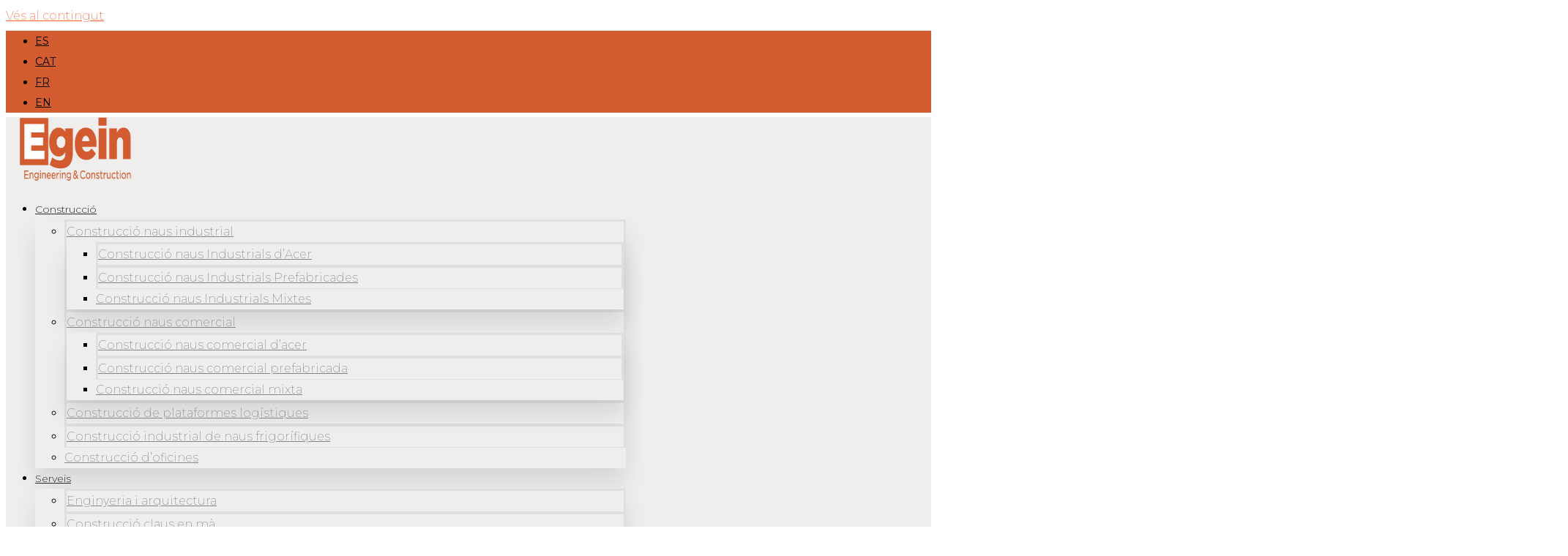

--- FILE ---
content_type: text/html; charset=UTF-8
request_url: https://egein.com/ca/seguretat-en-lexecucio-dobres/
body_size: 23549
content:
<!doctype html>
<html lang="ca">
<head>
	<meta charset="UTF-8">
	<meta name="viewport" content="width=device-width, initial-scale=1">
	<link rel="profile" href="https://gmpg.org/xfn/11">
	<meta name='robots' content='index, follow, max-image-preview:large, max-snippet:-1, max-video-preview:-1' />

	<!-- This site is optimized with the Yoast SEO plugin v26.8 - https://yoast.com/product/yoast-seo-wordpress/ -->
	<title>Seguretat en l&#039;execució d&#039;obres - Egein</title>
	<meta name="description" content="A EGEIN creiem en la seguretat en lexecució obres des de la fase de disseny. El nostre principal objectiu és zero accidents a les nostres obres de construcció i instal·lacions." />
	<link rel="canonical" href="https://egein.com/ca/seguretat-en-lexecucio-dobres/" />
	<meta property="og:locale" content="ca_ES" />
	<meta property="og:type" content="article" />
	<meta property="og:title" content="Seguretat en l&#039;execució d&#039;obres - Egein" />
	<meta property="og:description" content="A EGEIN creiem en la seguretat en lexecució obres des de la fase de disseny. El nostre principal objectiu és zero accidents a les nostres obres de construcció i instal·lacions." />
	<meta property="og:url" content="https://egein.com/ca/seguretat-en-lexecucio-dobres/" />
	<meta property="og:site_name" content="Egein" />
	<meta property="article:published_time" content="2023-01-13T11:31:19+00:00" />
	<meta property="article:modified_time" content="2023-03-21T16:13:44+00:00" />
	<meta property="og:image" content="https://egein.com/wp-content/uploads/2023/01/Seguridad-Obra_resultado.jpg" />
	<meta property="og:image:width" content="800" />
	<meta property="og:image:height" content="450" />
	<meta property="og:image:type" content="image/jpeg" />
	<meta name="author" content="Noticias" />
	<script type="application/ld+json" class="yoast-schema-graph">{"@context":"https://schema.org","@graph":[{"@type":"Article","@id":"https://egein.com/ca/seguretat-en-lexecucio-dobres/#article","isPartOf":{"@id":"https://egein.com/ca/seguretat-en-lexecucio-dobres/"},"author":{"name":"Noticias","@id":"https://egein.com/ca/#/schema/person/50903802a7922ce13af8e286677eb44e"},"headline":"Seguretat en l&#8217;execució d&#8217;obres","datePublished":"2023-01-13T11:31:19+00:00","dateModified":"2023-03-21T16:13:44+00:00","mainEntityOfPage":{"@id":"https://egein.com/ca/seguretat-en-lexecucio-dobres/"},"wordCount":81,"publisher":{"@id":"https://egein.com/ca/#organization"},"image":{"@id":"https://egein.com/ca/seguretat-en-lexecucio-dobres/#primaryimage"},"thumbnailUrl":"https://egein.com/wp-content/uploads/2023/01/Seguridad-Obra_resultado.jpg","articleSection":["Notícies"],"inLanguage":"ca"},{"@type":"WebPage","@id":"https://egein.com/ca/seguretat-en-lexecucio-dobres/","url":"https://egein.com/ca/seguretat-en-lexecucio-dobres/","name":"Seguretat en l'execució d'obres - Egein","isPartOf":{"@id":"https://egein.com/ca/#website"},"primaryImageOfPage":{"@id":"https://egein.com/ca/seguretat-en-lexecucio-dobres/#primaryimage"},"image":{"@id":"https://egein.com/ca/seguretat-en-lexecucio-dobres/#primaryimage"},"thumbnailUrl":"https://egein.com/wp-content/uploads/2023/01/Seguridad-Obra_resultado.jpg","datePublished":"2023-01-13T11:31:19+00:00","dateModified":"2023-03-21T16:13:44+00:00","description":"A EGEIN creiem en la seguretat en lexecució obres des de la fase de disseny. El nostre principal objectiu és zero accidents a les nostres obres de construcció i instal·lacions.","breadcrumb":{"@id":"https://egein.com/ca/seguretat-en-lexecucio-dobres/#breadcrumb"},"inLanguage":"ca","potentialAction":[{"@type":"ReadAction","target":["https://egein.com/ca/seguretat-en-lexecucio-dobres/"]}]},{"@type":"ImageObject","inLanguage":"ca","@id":"https://egein.com/ca/seguretat-en-lexecucio-dobres/#primaryimage","url":"https://egein.com/wp-content/uploads/2023/01/Seguridad-Obra_resultado.jpg","contentUrl":"https://egein.com/wp-content/uploads/2023/01/Seguridad-Obra_resultado.jpg","width":800,"height":450,"caption":"En EGEIN creemos en la seguridad en la ejecución de obras desde la fase de diseño."},{"@type":"BreadcrumbList","@id":"https://egein.com/ca/seguretat-en-lexecucio-dobres/#breadcrumb","itemListElement":[{"@type":"ListItem","position":1,"name":"Portada","item":"https://egein.com/ca/"},{"@type":"ListItem","position":2,"name":"Seguretat en l&#8217;execució d&#8217;obres"}]},{"@type":"WebSite","@id":"https://egein.com/ca/#website","url":"https://egein.com/ca/","name":"Egein","description":"Empresa de referencia en el sector de la  ingeniería y construcción de edificaciones industriales, logísticas, retail y de oficinas","publisher":{"@id":"https://egein.com/ca/#organization"},"potentialAction":[{"@type":"SearchAction","target":{"@type":"EntryPoint","urlTemplate":"https://egein.com/ca/?s={search_term_string}"},"query-input":{"@type":"PropertyValueSpecification","valueRequired":true,"valueName":"search_term_string"}}],"inLanguage":"ca"},{"@type":"Organization","@id":"https://egein.com/ca/#organization","name":"EGEIN Engineering & Construction","url":"https://egein.com/ca/","logo":{"@type":"ImageObject","inLanguage":"ca","@id":"https://egein.com/ca/#/schema/logo/image/","url":"https://egein.com/wp-content/uploads/2021/06/egein-logo.png","contentUrl":"https://egein.com/wp-content/uploads/2021/06/egein-logo.png","width":217,"height":87,"caption":"EGEIN Engineering & Construction"},"image":{"@id":"https://egein.com/ca/#/schema/logo/image/"},"sameAs":["https://es.linkedin.com/company/egein-enginyeria","https://www.youtube.com/channel/UC6NqSIUWE9SyBZy1-MJvTXA"]},{"@type":"Person","@id":"https://egein.com/ca/#/schema/person/50903802a7922ce13af8e286677eb44e","name":"Noticias","image":{"@type":"ImageObject","inLanguage":"ca","@id":"https://egein.com/ca/#/schema/person/image/","url":"https://secure.gravatar.com/avatar/a5cf52e8237ed9f3633bbd3125acf3c866555a66a201cc773a6b82c481b9ce04?s=96&d=mm&r=g","contentUrl":"https://secure.gravatar.com/avatar/a5cf52e8237ed9f3633bbd3125acf3c866555a66a201cc773a6b82c481b9ce04?s=96&d=mm&r=g","caption":"Noticias"},"sameAs":["Esolvo"]}]}</script>
	<!-- / Yoast SEO plugin. -->


<link rel="alternate" title="oEmbed (JSON)" type="application/json+oembed" href="https://egein.com/ca/wp-json/oembed/1.0/embed?url=https%3A%2F%2Fegein.com%2Fca%2Fseguretat-en-lexecucio-dobres%2F" />
<link rel="alternate" title="oEmbed (XML)" type="text/xml+oembed" href="https://egein.com/ca/wp-json/oembed/1.0/embed?url=https%3A%2F%2Fegein.com%2Fca%2Fseguretat-en-lexecucio-dobres%2F&#038;format=xml" />
<style id='wp-img-auto-sizes-contain-inline-css'>
img:is([sizes=auto i],[sizes^="auto," i]){contain-intrinsic-size:3000px 1500px}
/*# sourceURL=wp-img-auto-sizes-contain-inline-css */
</style>
<style id='wp-emoji-styles-inline-css'>

	img.wp-smiley, img.emoji {
		display: inline !important;
		border: none !important;
		box-shadow: none !important;
		height: 1em !important;
		width: 1em !important;
		margin: 0 0.07em !important;
		vertical-align: -0.1em !important;
		background: none !important;
		padding: 0 !important;
	}
/*# sourceURL=wp-emoji-styles-inline-css */
</style>
<link rel='stylesheet' id='jet-engine-frontend-css' href='https://egein.com/wp-content/plugins/jet-engine/assets/css/frontend.css?ver=3.8.3' media='all' />
<style id='global-styles-inline-css'>
:root{--wp--preset--aspect-ratio--square: 1;--wp--preset--aspect-ratio--4-3: 4/3;--wp--preset--aspect-ratio--3-4: 3/4;--wp--preset--aspect-ratio--3-2: 3/2;--wp--preset--aspect-ratio--2-3: 2/3;--wp--preset--aspect-ratio--16-9: 16/9;--wp--preset--aspect-ratio--9-16: 9/16;--wp--preset--color--black: #000000;--wp--preset--color--cyan-bluish-gray: #abb8c3;--wp--preset--color--white: #ffffff;--wp--preset--color--pale-pink: #f78da7;--wp--preset--color--vivid-red: #cf2e2e;--wp--preset--color--luminous-vivid-orange: #ff6900;--wp--preset--color--luminous-vivid-amber: #fcb900;--wp--preset--color--light-green-cyan: #7bdcb5;--wp--preset--color--vivid-green-cyan: #00d084;--wp--preset--color--pale-cyan-blue: #8ed1fc;--wp--preset--color--vivid-cyan-blue: #0693e3;--wp--preset--color--vivid-purple: #9b51e0;--wp--preset--gradient--vivid-cyan-blue-to-vivid-purple: linear-gradient(135deg,rgb(6,147,227) 0%,rgb(155,81,224) 100%);--wp--preset--gradient--light-green-cyan-to-vivid-green-cyan: linear-gradient(135deg,rgb(122,220,180) 0%,rgb(0,208,130) 100%);--wp--preset--gradient--luminous-vivid-amber-to-luminous-vivid-orange: linear-gradient(135deg,rgb(252,185,0) 0%,rgb(255,105,0) 100%);--wp--preset--gradient--luminous-vivid-orange-to-vivid-red: linear-gradient(135deg,rgb(255,105,0) 0%,rgb(207,46,46) 100%);--wp--preset--gradient--very-light-gray-to-cyan-bluish-gray: linear-gradient(135deg,rgb(238,238,238) 0%,rgb(169,184,195) 100%);--wp--preset--gradient--cool-to-warm-spectrum: linear-gradient(135deg,rgb(74,234,220) 0%,rgb(151,120,209) 20%,rgb(207,42,186) 40%,rgb(238,44,130) 60%,rgb(251,105,98) 80%,rgb(254,248,76) 100%);--wp--preset--gradient--blush-light-purple: linear-gradient(135deg,rgb(255,206,236) 0%,rgb(152,150,240) 100%);--wp--preset--gradient--blush-bordeaux: linear-gradient(135deg,rgb(254,205,165) 0%,rgb(254,45,45) 50%,rgb(107,0,62) 100%);--wp--preset--gradient--luminous-dusk: linear-gradient(135deg,rgb(255,203,112) 0%,rgb(199,81,192) 50%,rgb(65,88,208) 100%);--wp--preset--gradient--pale-ocean: linear-gradient(135deg,rgb(255,245,203) 0%,rgb(182,227,212) 50%,rgb(51,167,181) 100%);--wp--preset--gradient--electric-grass: linear-gradient(135deg,rgb(202,248,128) 0%,rgb(113,206,126) 100%);--wp--preset--gradient--midnight: linear-gradient(135deg,rgb(2,3,129) 0%,rgb(40,116,252) 100%);--wp--preset--font-size--small: 13px;--wp--preset--font-size--medium: 20px;--wp--preset--font-size--large: 36px;--wp--preset--font-size--x-large: 42px;--wp--preset--spacing--20: 0.44rem;--wp--preset--spacing--30: 0.67rem;--wp--preset--spacing--40: 1rem;--wp--preset--spacing--50: 1.5rem;--wp--preset--spacing--60: 2.25rem;--wp--preset--spacing--70: 3.38rem;--wp--preset--spacing--80: 5.06rem;--wp--preset--shadow--natural: 6px 6px 9px rgba(0, 0, 0, 0.2);--wp--preset--shadow--deep: 12px 12px 50px rgba(0, 0, 0, 0.4);--wp--preset--shadow--sharp: 6px 6px 0px rgba(0, 0, 0, 0.2);--wp--preset--shadow--outlined: 6px 6px 0px -3px rgb(255, 255, 255), 6px 6px rgb(0, 0, 0);--wp--preset--shadow--crisp: 6px 6px 0px rgb(0, 0, 0);}:root { --wp--style--global--content-size: 800px;--wp--style--global--wide-size: 1200px; }:where(body) { margin: 0; }.wp-site-blocks > .alignleft { float: left; margin-right: 2em; }.wp-site-blocks > .alignright { float: right; margin-left: 2em; }.wp-site-blocks > .aligncenter { justify-content: center; margin-left: auto; margin-right: auto; }:where(.wp-site-blocks) > * { margin-block-start: 24px; margin-block-end: 0; }:where(.wp-site-blocks) > :first-child { margin-block-start: 0; }:where(.wp-site-blocks) > :last-child { margin-block-end: 0; }:root { --wp--style--block-gap: 24px; }:root :where(.is-layout-flow) > :first-child{margin-block-start: 0;}:root :where(.is-layout-flow) > :last-child{margin-block-end: 0;}:root :where(.is-layout-flow) > *{margin-block-start: 24px;margin-block-end: 0;}:root :where(.is-layout-constrained) > :first-child{margin-block-start: 0;}:root :where(.is-layout-constrained) > :last-child{margin-block-end: 0;}:root :where(.is-layout-constrained) > *{margin-block-start: 24px;margin-block-end: 0;}:root :where(.is-layout-flex){gap: 24px;}:root :where(.is-layout-grid){gap: 24px;}.is-layout-flow > .alignleft{float: left;margin-inline-start: 0;margin-inline-end: 2em;}.is-layout-flow > .alignright{float: right;margin-inline-start: 2em;margin-inline-end: 0;}.is-layout-flow > .aligncenter{margin-left: auto !important;margin-right: auto !important;}.is-layout-constrained > .alignleft{float: left;margin-inline-start: 0;margin-inline-end: 2em;}.is-layout-constrained > .alignright{float: right;margin-inline-start: 2em;margin-inline-end: 0;}.is-layout-constrained > .aligncenter{margin-left: auto !important;margin-right: auto !important;}.is-layout-constrained > :where(:not(.alignleft):not(.alignright):not(.alignfull)){max-width: var(--wp--style--global--content-size);margin-left: auto !important;margin-right: auto !important;}.is-layout-constrained > .alignwide{max-width: var(--wp--style--global--wide-size);}body .is-layout-flex{display: flex;}.is-layout-flex{flex-wrap: wrap;align-items: center;}.is-layout-flex > :is(*, div){margin: 0;}body .is-layout-grid{display: grid;}.is-layout-grid > :is(*, div){margin: 0;}body{padding-top: 0px;padding-right: 0px;padding-bottom: 0px;padding-left: 0px;}a:where(:not(.wp-element-button)){text-decoration: underline;}:root :where(.wp-element-button, .wp-block-button__link){background-color: #32373c;border-width: 0;color: #fff;font-family: inherit;font-size: inherit;font-style: inherit;font-weight: inherit;letter-spacing: inherit;line-height: inherit;padding-top: calc(0.667em + 2px);padding-right: calc(1.333em + 2px);padding-bottom: calc(0.667em + 2px);padding-left: calc(1.333em + 2px);text-decoration: none;text-transform: inherit;}.has-black-color{color: var(--wp--preset--color--black) !important;}.has-cyan-bluish-gray-color{color: var(--wp--preset--color--cyan-bluish-gray) !important;}.has-white-color{color: var(--wp--preset--color--white) !important;}.has-pale-pink-color{color: var(--wp--preset--color--pale-pink) !important;}.has-vivid-red-color{color: var(--wp--preset--color--vivid-red) !important;}.has-luminous-vivid-orange-color{color: var(--wp--preset--color--luminous-vivid-orange) !important;}.has-luminous-vivid-amber-color{color: var(--wp--preset--color--luminous-vivid-amber) !important;}.has-light-green-cyan-color{color: var(--wp--preset--color--light-green-cyan) !important;}.has-vivid-green-cyan-color{color: var(--wp--preset--color--vivid-green-cyan) !important;}.has-pale-cyan-blue-color{color: var(--wp--preset--color--pale-cyan-blue) !important;}.has-vivid-cyan-blue-color{color: var(--wp--preset--color--vivid-cyan-blue) !important;}.has-vivid-purple-color{color: var(--wp--preset--color--vivid-purple) !important;}.has-black-background-color{background-color: var(--wp--preset--color--black) !important;}.has-cyan-bluish-gray-background-color{background-color: var(--wp--preset--color--cyan-bluish-gray) !important;}.has-white-background-color{background-color: var(--wp--preset--color--white) !important;}.has-pale-pink-background-color{background-color: var(--wp--preset--color--pale-pink) !important;}.has-vivid-red-background-color{background-color: var(--wp--preset--color--vivid-red) !important;}.has-luminous-vivid-orange-background-color{background-color: var(--wp--preset--color--luminous-vivid-orange) !important;}.has-luminous-vivid-amber-background-color{background-color: var(--wp--preset--color--luminous-vivid-amber) !important;}.has-light-green-cyan-background-color{background-color: var(--wp--preset--color--light-green-cyan) !important;}.has-vivid-green-cyan-background-color{background-color: var(--wp--preset--color--vivid-green-cyan) !important;}.has-pale-cyan-blue-background-color{background-color: var(--wp--preset--color--pale-cyan-blue) !important;}.has-vivid-cyan-blue-background-color{background-color: var(--wp--preset--color--vivid-cyan-blue) !important;}.has-vivid-purple-background-color{background-color: var(--wp--preset--color--vivid-purple) !important;}.has-black-border-color{border-color: var(--wp--preset--color--black) !important;}.has-cyan-bluish-gray-border-color{border-color: var(--wp--preset--color--cyan-bluish-gray) !important;}.has-white-border-color{border-color: var(--wp--preset--color--white) !important;}.has-pale-pink-border-color{border-color: var(--wp--preset--color--pale-pink) !important;}.has-vivid-red-border-color{border-color: var(--wp--preset--color--vivid-red) !important;}.has-luminous-vivid-orange-border-color{border-color: var(--wp--preset--color--luminous-vivid-orange) !important;}.has-luminous-vivid-amber-border-color{border-color: var(--wp--preset--color--luminous-vivid-amber) !important;}.has-light-green-cyan-border-color{border-color: var(--wp--preset--color--light-green-cyan) !important;}.has-vivid-green-cyan-border-color{border-color: var(--wp--preset--color--vivid-green-cyan) !important;}.has-pale-cyan-blue-border-color{border-color: var(--wp--preset--color--pale-cyan-blue) !important;}.has-vivid-cyan-blue-border-color{border-color: var(--wp--preset--color--vivid-cyan-blue) !important;}.has-vivid-purple-border-color{border-color: var(--wp--preset--color--vivid-purple) !important;}.has-vivid-cyan-blue-to-vivid-purple-gradient-background{background: var(--wp--preset--gradient--vivid-cyan-blue-to-vivid-purple) !important;}.has-light-green-cyan-to-vivid-green-cyan-gradient-background{background: var(--wp--preset--gradient--light-green-cyan-to-vivid-green-cyan) !important;}.has-luminous-vivid-amber-to-luminous-vivid-orange-gradient-background{background: var(--wp--preset--gradient--luminous-vivid-amber-to-luminous-vivid-orange) !important;}.has-luminous-vivid-orange-to-vivid-red-gradient-background{background: var(--wp--preset--gradient--luminous-vivid-orange-to-vivid-red) !important;}.has-very-light-gray-to-cyan-bluish-gray-gradient-background{background: var(--wp--preset--gradient--very-light-gray-to-cyan-bluish-gray) !important;}.has-cool-to-warm-spectrum-gradient-background{background: var(--wp--preset--gradient--cool-to-warm-spectrum) !important;}.has-blush-light-purple-gradient-background{background: var(--wp--preset--gradient--blush-light-purple) !important;}.has-blush-bordeaux-gradient-background{background: var(--wp--preset--gradient--blush-bordeaux) !important;}.has-luminous-dusk-gradient-background{background: var(--wp--preset--gradient--luminous-dusk) !important;}.has-pale-ocean-gradient-background{background: var(--wp--preset--gradient--pale-ocean) !important;}.has-electric-grass-gradient-background{background: var(--wp--preset--gradient--electric-grass) !important;}.has-midnight-gradient-background{background: var(--wp--preset--gradient--midnight) !important;}.has-small-font-size{font-size: var(--wp--preset--font-size--small) !important;}.has-medium-font-size{font-size: var(--wp--preset--font-size--medium) !important;}.has-large-font-size{font-size: var(--wp--preset--font-size--large) !important;}.has-x-large-font-size{font-size: var(--wp--preset--font-size--x-large) !important;}
:root :where(.wp-block-pullquote){font-size: 1.5em;line-height: 1.6;}
/*# sourceURL=global-styles-inline-css */
</style>
<link rel='stylesheet' id='wpml-legacy-horizontal-list-0-css' href='https://egein.com/wp-content/plugins/sitepress-multilingual-cms/templates/language-switchers/legacy-list-horizontal/style.min.css?ver=1' media='all' />
<link rel='stylesheet' id='htbbootstrap-css' href='https://egein.com/wp-content/plugins/ht-mega-for-elementor/assets/css/htbbootstrap.css?ver=3.0.4' media='all' />
<link rel='stylesheet' id='font-awesome-css' href='https://egein.com/wp-content/plugins/elementor/assets/lib/font-awesome/css/font-awesome.min.css?ver=4.7.0' media='all' />
<link rel='stylesheet' id='htmega-animation-css' href='https://egein.com/wp-content/plugins/ht-mega-for-elementor/assets/css/animation.css?ver=3.0.4' media='all' />
<link rel='stylesheet' id='htmega-keyframes-css' href='https://egein.com/wp-content/plugins/ht-mega-for-elementor/assets/css/htmega-keyframes.css?ver=3.0.4' media='all' />
<link rel='stylesheet' id='htmega-global-style-min-css' href='https://egein.com/wp-content/plugins/ht-mega-for-elementor/assets/css/htmega-global-style.min.css?ver=3.0.4' media='all' />
<link rel='stylesheet' id='hello-elementor-css' href='https://egein.com/wp-content/themes/hello-elementor/assets/css/reset.css?ver=3.4.6' media='all' />
<link rel='stylesheet' id='hello-elementor-theme-style-css' href='https://egein.com/wp-content/themes/hello-elementor/assets/css/theme.css?ver=3.4.6' media='all' />
<link rel='stylesheet' id='hello-elementor-header-footer-css' href='https://egein.com/wp-content/themes/hello-elementor/assets/css/header-footer.css?ver=3.4.6' media='all' />
<link rel='stylesheet' id='elementor-frontend-css' href='https://egein.com/wp-content/plugins/elementor/assets/css/frontend.min.css?ver=3.34.2' media='all' />
<style id='elementor-frontend-inline-css'>
.elementor-10729 .elementor-element.elementor-element-adde191:not(.elementor-motion-effects-element-type-background), .elementor-10729 .elementor-element.elementor-element-adde191 > .elementor-motion-effects-container > .elementor-motion-effects-layer{background-image:url("https://egein.com/wp-content/uploads/2023/01/Seguridad-Obra_resultado.jpg");}
/*# sourceURL=elementor-frontend-inline-css */
</style>
<link rel='stylesheet' id='widget-image-css' href='https://egein.com/wp-content/plugins/elementor/assets/css/widget-image.min.css?ver=3.34.2' media='all' />
<link rel='stylesheet' id='widget-nav-menu-css' href='https://egein.com/wp-content/plugins/elementor-pro/assets/css/widget-nav-menu.min.css?ver=3.34.1' media='all' />
<link rel='stylesheet' id='e-sticky-css' href='https://egein.com/wp-content/plugins/elementor-pro/assets/css/modules/sticky.min.css?ver=3.34.1' media='all' />
<link rel='stylesheet' id='widget-heading-css' href='https://egein.com/wp-content/plugins/elementor/assets/css/widget-heading.min.css?ver=3.34.2' media='all' />
<link rel='stylesheet' id='widget-form-css' href='https://egein.com/wp-content/plugins/elementor-pro/assets/css/widget-form.min.css?ver=3.34.1' media='all' />
<link rel='stylesheet' id='e-animation-sink-css' href='https://egein.com/wp-content/plugins/elementor/assets/lib/animations/styles/e-animation-sink.min.css?ver=3.34.2' media='all' />
<link rel='stylesheet' id='widget-icon-list-css' href='https://egein.com/wp-content/plugins/elementor/assets/css/widget-icon-list.min.css?ver=3.34.2' media='all' />
<link rel='stylesheet' id='widget-posts-css' href='https://egein.com/wp-content/plugins/elementor-pro/assets/css/widget-posts.min.css?ver=3.34.1' media='all' />
<link rel='stylesheet' id='elementor-icons-css' href='https://egein.com/wp-content/plugins/elementor/assets/lib/eicons/css/elementor-icons.min.css?ver=5.46.0' media='all' />
<link rel='stylesheet' id='elementor-post-6-css' href='https://egein.com/wp-content/uploads/elementor/css/post-6.css?ver=1769076140' media='all' />
<link rel='stylesheet' id='e-motion-fx-css' href='https://egein.com/wp-content/plugins/elementor-pro/assets/css/modules/motion-fx.min.css?ver=3.34.1' media='all' />
<link rel='stylesheet' id='widget-post-info-css' href='https://egein.com/wp-content/plugins/elementor-pro/assets/css/widget-post-info.min.css?ver=3.34.1' media='all' />
<link rel='stylesheet' id='elementor-icons-shared-0-css' href='https://egein.com/wp-content/plugins/elementor/assets/lib/font-awesome/css/fontawesome.min.css?ver=5.15.3' media='all' />
<link rel='stylesheet' id='elementor-icons-fa-regular-css' href='https://egein.com/wp-content/plugins/elementor/assets/lib/font-awesome/css/regular.min.css?ver=5.15.3' media='all' />
<link rel='stylesheet' id='elementor-icons-fa-solid-css' href='https://egein.com/wp-content/plugins/elementor/assets/lib/font-awesome/css/solid.min.css?ver=5.15.3' media='all' />
<link rel='stylesheet' id='e-animation-fadeIn-css' href='https://egein.com/wp-content/plugins/elementor/assets/lib/animations/styles/fadeIn.min.css?ver=3.34.2' media='all' />
<link rel='stylesheet' id='widget-share-buttons-css' href='https://egein.com/wp-content/plugins/elementor-pro/assets/css/widget-share-buttons.min.css?ver=3.34.1' media='all' />
<link rel='stylesheet' id='e-apple-webkit-css' href='https://egein.com/wp-content/plugins/elementor/assets/css/conditionals/apple-webkit.min.css?ver=3.34.2' media='all' />
<link rel='stylesheet' id='elementor-icons-fa-brands-css' href='https://egein.com/wp-content/plugins/elementor/assets/lib/font-awesome/css/brands.min.css?ver=5.15.3' media='all' />
<link rel='stylesheet' id='widget-post-navigation-css' href='https://egein.com/wp-content/plugins/elementor-pro/assets/css/widget-post-navigation.min.css?ver=3.34.1' media='all' />
<link rel='stylesheet' id='elementor-post-10729-css' href='https://egein.com/wp-content/uploads/elementor/css/post-10729.css?ver=1769077760' media='all' />
<link rel='stylesheet' id='elementor-post-6482-css' href='https://egein.com/wp-content/uploads/elementor/css/post-6482.css?ver=1769076140' media='all' />
<link rel='stylesheet' id='elementor-post-5335-css' href='https://egein.com/wp-content/uploads/elementor/css/post-5335.css?ver=1769076243' media='all' />
<link rel='stylesheet' id='jquery-chosen-css' href='https://egein.com/wp-content/plugins/jet-search/assets/lib/chosen/chosen.min.css?ver=1.8.7' media='all' />
<link rel='stylesheet' id='jet-search-css' href='https://egein.com/wp-content/plugins/jet-search/assets/css/jet-search.css?ver=3.5.16.1' media='all' />
<link rel='stylesheet' id='moove_gdpr_frontend-css' href='https://egein.com/wp-content/plugins/gdpr-cookie-compliance/dist/styles/gdpr-main.css?ver=5.0.9' media='all' />
<style id='moove_gdpr_frontend-inline-css'>
#moove_gdpr_cookie_modal,#moove_gdpr_cookie_info_bar,.gdpr_cookie_settings_shortcode_content{font-family:&#039;Nunito&#039;,sans-serif}#moove_gdpr_save_popup_settings_button{background-color:#373737;color:#fff}#moove_gdpr_save_popup_settings_button:hover{background-color:#000}#moove_gdpr_cookie_info_bar .moove-gdpr-info-bar-container .moove-gdpr-info-bar-content a.mgbutton,#moove_gdpr_cookie_info_bar .moove-gdpr-info-bar-container .moove-gdpr-info-bar-content button.mgbutton{background-color:#d25b30}#moove_gdpr_cookie_modal .moove-gdpr-modal-content .moove-gdpr-modal-footer-content .moove-gdpr-button-holder a.mgbutton,#moove_gdpr_cookie_modal .moove-gdpr-modal-content .moove-gdpr-modal-footer-content .moove-gdpr-button-holder button.mgbutton,.gdpr_cookie_settings_shortcode_content .gdpr-shr-button.button-green{background-color:#d25b30;border-color:#d25b30}#moove_gdpr_cookie_modal .moove-gdpr-modal-content .moove-gdpr-modal-footer-content .moove-gdpr-button-holder a.mgbutton:hover,#moove_gdpr_cookie_modal .moove-gdpr-modal-content .moove-gdpr-modal-footer-content .moove-gdpr-button-holder button.mgbutton:hover,.gdpr_cookie_settings_shortcode_content .gdpr-shr-button.button-green:hover{background-color:#fff;color:#d25b30}#moove_gdpr_cookie_modal .moove-gdpr-modal-content .moove-gdpr-modal-close i,#moove_gdpr_cookie_modal .moove-gdpr-modal-content .moove-gdpr-modal-close span.gdpr-icon{background-color:#d25b30;border:1px solid #d25b30}#moove_gdpr_cookie_info_bar span.moove-gdpr-infobar-allow-all.focus-g,#moove_gdpr_cookie_info_bar span.moove-gdpr-infobar-allow-all:focus,#moove_gdpr_cookie_info_bar button.moove-gdpr-infobar-allow-all.focus-g,#moove_gdpr_cookie_info_bar button.moove-gdpr-infobar-allow-all:focus,#moove_gdpr_cookie_info_bar span.moove-gdpr-infobar-reject-btn.focus-g,#moove_gdpr_cookie_info_bar span.moove-gdpr-infobar-reject-btn:focus,#moove_gdpr_cookie_info_bar button.moove-gdpr-infobar-reject-btn.focus-g,#moove_gdpr_cookie_info_bar button.moove-gdpr-infobar-reject-btn:focus,#moove_gdpr_cookie_info_bar span.change-settings-button.focus-g,#moove_gdpr_cookie_info_bar span.change-settings-button:focus,#moove_gdpr_cookie_info_bar button.change-settings-button.focus-g,#moove_gdpr_cookie_info_bar button.change-settings-button:focus{-webkit-box-shadow:0 0 1px 3px #d25b30;-moz-box-shadow:0 0 1px 3px #d25b30;box-shadow:0 0 1px 3px #d25b30}#moove_gdpr_cookie_modal .moove-gdpr-modal-content .moove-gdpr-modal-close i:hover,#moove_gdpr_cookie_modal .moove-gdpr-modal-content .moove-gdpr-modal-close span.gdpr-icon:hover,#moove_gdpr_cookie_info_bar span[data-href]>u.change-settings-button{color:#d25b30}#moove_gdpr_cookie_modal .moove-gdpr-modal-content .moove-gdpr-modal-left-content #moove-gdpr-menu li.menu-item-selected a span.gdpr-icon,#moove_gdpr_cookie_modal .moove-gdpr-modal-content .moove-gdpr-modal-left-content #moove-gdpr-menu li.menu-item-selected button span.gdpr-icon{color:inherit}#moove_gdpr_cookie_modal .moove-gdpr-modal-content .moove-gdpr-modal-left-content #moove-gdpr-menu li a span.gdpr-icon,#moove_gdpr_cookie_modal .moove-gdpr-modal-content .moove-gdpr-modal-left-content #moove-gdpr-menu li button span.gdpr-icon{color:inherit}#moove_gdpr_cookie_modal .gdpr-acc-link{line-height:0;font-size:0;color:transparent;position:absolute}#moove_gdpr_cookie_modal .moove-gdpr-modal-content .moove-gdpr-modal-close:hover i,#moove_gdpr_cookie_modal .moove-gdpr-modal-content .moove-gdpr-modal-left-content #moove-gdpr-menu li a,#moove_gdpr_cookie_modal .moove-gdpr-modal-content .moove-gdpr-modal-left-content #moove-gdpr-menu li button,#moove_gdpr_cookie_modal .moove-gdpr-modal-content .moove-gdpr-modal-left-content #moove-gdpr-menu li button i,#moove_gdpr_cookie_modal .moove-gdpr-modal-content .moove-gdpr-modal-left-content #moove-gdpr-menu li a i,#moove_gdpr_cookie_modal .moove-gdpr-modal-content .moove-gdpr-tab-main .moove-gdpr-tab-main-content a:hover,#moove_gdpr_cookie_info_bar.moove-gdpr-dark-scheme .moove-gdpr-info-bar-container .moove-gdpr-info-bar-content a.mgbutton:hover,#moove_gdpr_cookie_info_bar.moove-gdpr-dark-scheme .moove-gdpr-info-bar-container .moove-gdpr-info-bar-content button.mgbutton:hover,#moove_gdpr_cookie_info_bar.moove-gdpr-dark-scheme .moove-gdpr-info-bar-container .moove-gdpr-info-bar-content a:hover,#moove_gdpr_cookie_info_bar.moove-gdpr-dark-scheme .moove-gdpr-info-bar-container .moove-gdpr-info-bar-content button:hover,#moove_gdpr_cookie_info_bar.moove-gdpr-dark-scheme .moove-gdpr-info-bar-container .moove-gdpr-info-bar-content span.change-settings-button:hover,#moove_gdpr_cookie_info_bar.moove-gdpr-dark-scheme .moove-gdpr-info-bar-container .moove-gdpr-info-bar-content button.change-settings-button:hover,#moove_gdpr_cookie_info_bar.moove-gdpr-dark-scheme .moove-gdpr-info-bar-container .moove-gdpr-info-bar-content u.change-settings-button:hover,#moove_gdpr_cookie_info_bar span[data-href]>u.change-settings-button,#moove_gdpr_cookie_info_bar.moove-gdpr-dark-scheme .moove-gdpr-info-bar-container .moove-gdpr-info-bar-content a.mgbutton.focus-g,#moove_gdpr_cookie_info_bar.moove-gdpr-dark-scheme .moove-gdpr-info-bar-container .moove-gdpr-info-bar-content button.mgbutton.focus-g,#moove_gdpr_cookie_info_bar.moove-gdpr-dark-scheme .moove-gdpr-info-bar-container .moove-gdpr-info-bar-content a.focus-g,#moove_gdpr_cookie_info_bar.moove-gdpr-dark-scheme .moove-gdpr-info-bar-container .moove-gdpr-info-bar-content button.focus-g,#moove_gdpr_cookie_info_bar.moove-gdpr-dark-scheme .moove-gdpr-info-bar-container .moove-gdpr-info-bar-content a.mgbutton:focus,#moove_gdpr_cookie_info_bar.moove-gdpr-dark-scheme .moove-gdpr-info-bar-container .moove-gdpr-info-bar-content button.mgbutton:focus,#moove_gdpr_cookie_info_bar.moove-gdpr-dark-scheme .moove-gdpr-info-bar-container .moove-gdpr-info-bar-content a:focus,#moove_gdpr_cookie_info_bar.moove-gdpr-dark-scheme .moove-gdpr-info-bar-container .moove-gdpr-info-bar-content button:focus,#moove_gdpr_cookie_info_bar.moove-gdpr-dark-scheme .moove-gdpr-info-bar-container .moove-gdpr-info-bar-content span.change-settings-button.focus-g,span.change-settings-button:focus,button.change-settings-button.focus-g,button.change-settings-button:focus,#moove_gdpr_cookie_info_bar.moove-gdpr-dark-scheme .moove-gdpr-info-bar-container .moove-gdpr-info-bar-content u.change-settings-button.focus-g,#moove_gdpr_cookie_info_bar.moove-gdpr-dark-scheme .moove-gdpr-info-bar-container .moove-gdpr-info-bar-content u.change-settings-button:focus{color:#d25b30}#moove_gdpr_cookie_modal .moove-gdpr-branding.focus-g span,#moove_gdpr_cookie_modal .moove-gdpr-modal-content .moove-gdpr-tab-main a.focus-g,#moove_gdpr_cookie_modal .moove-gdpr-modal-content .moove-gdpr-tab-main .gdpr-cd-details-toggle.focus-g{color:#d25b30}#moove_gdpr_cookie_modal.gdpr_lightbox-hide{display:none}
/*# sourceURL=moove_gdpr_frontend-inline-css */
</style>
<link rel='stylesheet' id='elementor-gf-montserrat-css' href='https://fonts.googleapis.com/css?family=Montserrat:100,100italic,200,200italic,300,300italic,400,400italic,500,500italic,600,600italic,700,700italic,800,800italic,900,900italic&#038;display=auto' media='all' />
<script src="https://egein.com/wp-includes/js/jquery/jquery.min.js?ver=3.7.1" id="jquery-core-js"></script>
<script src="https://egein.com/wp-includes/js/jquery/jquery-migrate.min.js?ver=3.4.1" id="jquery-migrate-js"></script>
<script src="https://egein.com/wp-includes/js/imagesloaded.min.js?ver=6.9" id="imagesLoaded-js"></script>
<link rel="https://api.w.org/" href="https://egein.com/ca/wp-json/" /><link rel="alternate" title="JSON" type="application/json" href="https://egein.com/ca/wp-json/wp/v2/posts/10729" /><link rel="EditURI" type="application/rsd+xml" title="RSD" href="https://egein.com/xmlrpc.php?rsd" />

<link rel='shortlink' href='https://egein.com/ca/?p=10729' />

		<!-- GA Google Analytics @ https://m0n.co/ga -->
		<script async src="https://www.googletagmanager.com/gtag/js?id=UA-154729184-1"></script>
		<script>
			window.dataLayer = window.dataLayer || [];
			function gtag(){dataLayer.push(arguments);}
			gtag('js', new Date());
			gtag('config', 'UA-154729184-1');
		</script>

	<meta name="generator" content="WPML ver:4.8.6 stt:8,1,4,2;" />
<meta name="description" content="A EGEIN creiem en la seguretat en lexecució obres des de la fase de disseny.">
<meta name="generator" content="Elementor 3.34.2; features: additional_custom_breakpoints; settings: css_print_method-external, google_font-enabled, font_display-auto">
			<style>
				.e-con.e-parent:nth-of-type(n+4):not(.e-lazyloaded):not(.e-no-lazyload),
				.e-con.e-parent:nth-of-type(n+4):not(.e-lazyloaded):not(.e-no-lazyload) * {
					background-image: none !important;
				}
				@media screen and (max-height: 1024px) {
					.e-con.e-parent:nth-of-type(n+3):not(.e-lazyloaded):not(.e-no-lazyload),
					.e-con.e-parent:nth-of-type(n+3):not(.e-lazyloaded):not(.e-no-lazyload) * {
						background-image: none !important;
					}
				}
				@media screen and (max-height: 640px) {
					.e-con.e-parent:nth-of-type(n+2):not(.e-lazyloaded):not(.e-no-lazyload),
					.e-con.e-parent:nth-of-type(n+2):not(.e-lazyloaded):not(.e-no-lazyload) * {
						background-image: none !important;
					}
				}
			</style>
			<!-- Google Tag Manager -->
<script>(function(w,d,s,l,i){w[l]=w[l]||[];w[l].push({'gtm.start':
new Date().getTime(),event:'gtm.js'});var f=d.getElementsByTagName(s)[0],
j=d.createElement(s),dl=l!='dataLayer'?'&l='+l:'';j.async=true;j.src=
'https://www.googletagmanager.com/gtm.js?id='+i+dl;f.parentNode.insertBefore(j,f);
})(window,document,'script','dataLayer','GTM-P7D6KCF');</script>
<!-- End Google Tag Manager --><link rel="icon" href="https://egein.com/wp-content/uploads/2021/01/cropped-ico-egein-32x32.png" sizes="32x32" />
<link rel="icon" href="https://egein.com/wp-content/uploads/2021/01/cropped-ico-egein-192x192.png" sizes="192x192" />
<link rel="apple-touch-icon" href="https://egein.com/wp-content/uploads/2021/01/cropped-ico-egein-180x180.png" />
<meta name="msapplication-TileImage" content="https://egein.com/wp-content/uploads/2021/01/cropped-ico-egein-270x270.png" />
		<style id="wp-custom-css">
			.i4ewOd-pzNkMb-haAclf {
    left: 0!important;
    right: 0!important;
    z-index: 9!important;
    overflow: hidden;
    color: #fff;
    position: absolute;
    -webkit-transition: background-color .25s;
    transition: background-color .25s;
		display: none;
}

#moove_gdpr_cookie_modal .moove-gdpr-modal-content .moove-gdpr-modal-left-content .moove-gdpr-branding-cnt {
    position: absolute;
    bottom: 0;
    padding-bottom: 30px;
    display: none;
    left: 60px;
    right: 60px;
}

#moove_gdpr_cookie_modal .moove-gdpr-modal-content.moove_gdpr_modal_theme_v2 .moove-gdpr-branding-cnt {
    padding-right: 60px;
    display: none;
}
.elementor-kit-6 h3 {
    color: var( --e-global-color-244374e );
       text-align: left;
}

/* Modificacio titol de les notícies */


@media (max-width: 767px) {
h1.elementor-heading-title.elementor-size-default {
    font-size: 20px !important;
    line-height: 1.5;
	}

}


/* end noticias */		</style>
		</head>
<body class="wp-singular post-template post-template-elementor_header_footer single single-post postid-10729 single-format-standard wp-custom-logo wp-embed-responsive wp-theme-hello-elementor hello-elementor-default elementor-default elementor-template-full-width elementor-kit-6 elementor-page elementor-page-10729">
<!-- Google Tag Manager (noscript) -->
<noscript><iframe src="https://www.googletagmanager.com/ns.html?id=GTM-P7D6KCF"
height="0" width="0" style="display:none;visibility:hidden"></iframe></noscript>
<!-- End Google Tag Manager (noscript) -->


<a class="skip-link screen-reader-text" href="#content">Vés al contingut</a>

		<header data-elementor-type="header" data-elementor-id="6482" class="elementor elementor-6482 elementor-location-header" data-elementor-post-type="elementor_library">
					<section class="elementor-section elementor-top-section elementor-element elementor-element-45665391 elementor-section-boxed elementor-section-height-default elementor-section-height-default" data-id="45665391" data-element_type="section" data-settings="{&quot;background_background&quot;:&quot;classic&quot;}">
						<div class="elementor-container elementor-column-gap-no">
					<div class="elementor-column elementor-col-50 elementor-top-column elementor-element elementor-element-237507ca" data-id="237507ca" data-element_type="column">
			<div class="elementor-widget-wrap">
							</div>
		</div>
				<div class="elementor-column elementor-col-50 elementor-top-column elementor-element elementor-element-54799fb0" data-id="54799fb0" data-element_type="column">
			<div class="elementor-widget-wrap elementor-element-populated">
						<div class="elementor-element elementor-element-4293e9fc elementor-widget elementor-widget-wpml-language-switcher" data-id="4293e9fc" data-element_type="widget" data-widget_type="wpml-language-switcher.default">
				<div class="elementor-widget-container">
					<div class="wpml-elementor-ls">
<div class="wpml-ls-statics-shortcode_actions wpml-ls wpml-ls-legacy-list-horizontal">
	<ul role="menu"><li class="wpml-ls-slot-shortcode_actions wpml-ls-item wpml-ls-item-es wpml-ls-first-item wpml-ls-item-legacy-list-horizontal" role="none">
				<a href="https://egein.com/es/seguridad-en-la-ejecucion-de-obras/" class="wpml-ls-link" role="menuitem"  aria-label="Switch to ES" title="Switch to ES" >
                    <span class="wpml-ls-native" lang="es">ES</span></a>
			</li><li class="wpml-ls-slot-shortcode_actions wpml-ls-item wpml-ls-item-ca wpml-ls-current-language wpml-ls-item-legacy-list-horizontal" role="none">
				<a href="https://egein.com/ca/seguretat-en-lexecucio-dobres/" class="wpml-ls-link" role="menuitem" >
                    <span class="wpml-ls-native" role="menuitem">CAT</span></a>
			</li><li class="wpml-ls-slot-shortcode_actions wpml-ls-item wpml-ls-item-fr wpml-ls-item-legacy-list-horizontal" role="none">
				<a href="https://egein.com/fr/securite-dans-lexecution-des-travaux/" class="wpml-ls-link" role="menuitem"  aria-label="Switch to FR" title="Switch to FR" >
                    <span class="wpml-ls-native" lang="fr">FR</span></a>
			</li><li class="wpml-ls-slot-shortcode_actions wpml-ls-item wpml-ls-item-en wpml-ls-last-item wpml-ls-item-legacy-list-horizontal" role="none">
				<a href="https://egein.com/en/safety-in-the-execution-of-works/" class="wpml-ls-link" role="menuitem"  aria-label="Switch to EN" title="Switch to EN" >
                    <span class="wpml-ls-native" lang="en">EN</span></a>
			</li></ul>
</div>
</div>				</div>
				</div>
					</div>
		</div>
					</div>
		</section>
				<section class="elementor-section elementor-top-section elementor-element elementor-element-7a6f41cd elementor-section-height-min-height elementor-section-boxed elementor-section-height-default elementor-section-items-middle" data-id="7a6f41cd" data-element_type="section" data-settings="{&quot;background_background&quot;:&quot;classic&quot;,&quot;sticky&quot;:&quot;top&quot;,&quot;sticky_on&quot;:[&quot;desktop&quot;,&quot;tablet&quot;,&quot;mobile&quot;],&quot;sticky_offset&quot;:0,&quot;sticky_effects_offset&quot;:0,&quot;sticky_anchor_link_offset&quot;:0}">
						<div class="elementor-container elementor-column-gap-default">
					<div class="elementor-column elementor-col-25 elementor-top-column elementor-element elementor-element-cb3f77c" data-id="cb3f77c" data-element_type="column">
			<div class="elementor-widget-wrap elementor-element-populated">
						<div class="elementor-element elementor-element-74269730 elementor-widget elementor-widget-image" data-id="74269730" data-element_type="widget" data-widget_type="image.default">
				<div class="elementor-widget-container">
																<a href="https://egein.com/ca/">
							<img width="217" height="87" src="https://egein.com/wp-content/uploads/2021/06/egein-logo.png" class="attachment-full size-full wp-image-6478" alt="Logo empresa EGEIN" />								</a>
															</div>
				</div>
					</div>
		</div>
				<div class="elementor-column elementor-col-50 elementor-top-column elementor-element elementor-element-60b7bf27" data-id="60b7bf27" data-element_type="column">
			<div class="elementor-widget-wrap elementor-element-populated">
						<div class="elementor-element elementor-element-5d89c017 elementor-nav-menu__align-end elementor-nav-menu--stretch elementor-nav-menu__text-align-center elementor-nav-menu--dropdown-tablet elementor-nav-menu--toggle elementor-nav-menu--burger elementor-widget elementor-widget-nav-menu" data-id="5d89c017" data-element_type="widget" data-settings="{&quot;full_width&quot;:&quot;stretch&quot;,&quot;layout&quot;:&quot;horizontal&quot;,&quot;submenu_icon&quot;:{&quot;value&quot;:&quot;&lt;i class=\&quot;fas fa-caret-down\&quot; aria-hidden=\&quot;true\&quot;&gt;&lt;\/i&gt;&quot;,&quot;library&quot;:&quot;fa-solid&quot;},&quot;toggle&quot;:&quot;burger&quot;}" data-widget_type="nav-menu.default">
				<div class="elementor-widget-container">
								<nav aria-label="Menu" class="elementor-nav-menu--main elementor-nav-menu__container elementor-nav-menu--layout-horizontal e--pointer-none">
				<ul id="menu-1-5d89c017" class="elementor-nav-menu"><li class="menu-item menu-item-type-custom menu-item-object-custom menu-item-has-children menu-item-5332"><a href="#" class="elementor-item elementor-item-anchor">Construcció</a>
<ul class="sub-menu elementor-nav-menu--dropdown">
	<li class="menu-item menu-item-type-post_type menu-item-object-page menu-item-has-children menu-item-5318"><a href="https://egein.com/ca/construccio-industrial/" class="elementor-sub-item">Construcció naus industrial</a>
	<ul class="sub-menu elementor-nav-menu--dropdown">
		<li class="menu-item menu-item-type-post_type menu-item-object-page menu-item-5323"><a href="https://egein.com/ca/naus-industrials-dacer/" class="elementor-sub-item">Construcció naus Industrials d’Acer</a></li>
		<li class="menu-item menu-item-type-post_type menu-item-object-page menu-item-5325"><a href="https://egein.com/ca/naus-industrials-prefabricades/" class="elementor-sub-item">Construcció naus Industrials Prefabricades</a></li>
		<li class="menu-item menu-item-type-post_type menu-item-object-page menu-item-5324"><a href="https://egein.com/ca/naus-industrials-mixtes/" class="elementor-sub-item">Construcció naus Industrials Mixtes</a></li>
	</ul>
</li>
	<li class="menu-item menu-item-type-post_type menu-item-object-page menu-item-has-children menu-item-5311"><a href="https://egein.com/ca/construccio-comercial/" class="elementor-sub-item">Construcció naus comercial</a>
	<ul class="sub-menu elementor-nav-menu--dropdown">
		<li class="menu-item menu-item-type-post_type menu-item-object-page menu-item-5312"><a href="https://egein.com/ca/construccio-comercial-dacer/" class="elementor-sub-item">Construcció naus comercial d’acer</a></li>
		<li class="menu-item menu-item-type-post_type menu-item-object-page menu-item-5314"><a href="https://egein.com/ca/construccio-comercial-prefabricada/" class="elementor-sub-item">Construcció naus comercial prefabricada</a></li>
		<li class="menu-item menu-item-type-post_type menu-item-object-page menu-item-5313"><a href="https://egein.com/ca/construccio-comercial-mixta/" class="elementor-sub-item">Construcció naus comercial mixta</a></li>
	</ul>
</li>
	<li class="menu-item menu-item-type-post_type menu-item-object-page menu-item-5316"><a href="https://egein.com/ca/construccio-de-plataformes-logistiques/" class="elementor-sub-item">Construcció de plataformes logístiques</a></li>
	<li class="menu-item menu-item-type-post_type menu-item-object-page menu-item-5315"><a href="https://egein.com/ca/construccio-de-naus-frigorifiques/" class="elementor-sub-item">Construcció industrial de naus frigorífiques</a></li>
	<li class="menu-item menu-item-type-post_type menu-item-object-page menu-item-5319"><a href="https://egein.com/ca/construcciodoficines/" class="elementor-sub-item">Construcció d’oficines</a></li>
</ul>
</li>
<li class="menu-item menu-item-type-custom menu-item-object-custom menu-item-has-children menu-item-5333"><a href="#" class="elementor-item elementor-item-anchor">Serveis</a>
<ul class="sub-menu elementor-nav-menu--dropdown">
	<li class="menu-item menu-item-type-post_type menu-item-object-page menu-item-5322"><a href="https://egein.com/ca/enginyeria-i-arquitectura/" class="elementor-sub-item">Enginyeria i arquitectura</a></li>
	<li class="menu-item menu-item-type-post_type menu-item-object-page menu-item-5310"><a href="https://egein.com/ca/construccio-claus-en-ma/" class="elementor-sub-item">Construcció claus en mà</a></li>
	<li class="menu-item menu-item-type-post_type menu-item-object-page menu-item-5331"><a href="https://egein.com/ca/rehabilitacio-dedificis-industrials/" class="elementor-sub-item">Rehabilitació de naus industrials</a></li>
	<li class="menu-item menu-item-type-post_type menu-item-object-page menu-item-5328"><a href="https://egein.com/ca/plaques-solars-fotovoltaiques/" class="elementor-sub-item">Plaques Solars Fotovoltaiques</a></li>
	<li class="menu-item menu-item-type-post_type menu-item-object-page menu-item-5334"><a href="https://egein.com/ca/construccio-industrial-2/" class="elementor-sub-item">Construcció industrial</a></li>
</ul>
</li>
<li class="menu-item menu-item-type-post_type menu-item-object-page menu-item-5327"><a href="https://egein.com/ca/obres-realitzades/" class="elementor-item">Obres</a></li>
<li class="menu-item menu-item-type-post_type menu-item-object-page menu-item-has-children menu-item-5321"><a href="https://egein.com/ca/egein/" class="elementor-item">Empresa</a>
<ul class="sub-menu elementor-nav-menu--dropdown">
	<li class="menu-item menu-item-type-post_type menu-item-object-page menu-item-12855"><a href="https://egein.com/ca/equip/" class="elementor-sub-item">Equip</a></li>
</ul>
</li>
<li class="menu-item menu-item-type-post_type menu-item-object-page menu-item-5309"><a href="https://egein.com/ca/clients-degein/" class="elementor-item">Clients</a></li>
<li class="menu-item menu-item-type-post_type menu-item-object-page menu-item-12713"><a href="https://egein.com/ca/casos-dexit/" class="elementor-item">Casos d’èxit</a></li>
<li class="menu-item menu-item-type-post_type menu-item-object-page menu-item-5326"><a href="https://egein.com/ca/noticies-i-novetats-degein/" class="elementor-item">Notícies</a></li>
<li class="menu-item menu-item-type-post_type menu-item-object-page menu-item-5320"><a href="https://egein.com/ca/contacte-egein/" class="elementor-item">Contacte</a></li>
</ul>			</nav>
					<div class="elementor-menu-toggle" role="button" tabindex="0" aria-label="Commuta el menú" aria-expanded="false">
			<i aria-hidden="true" role="presentation" class="elementor-menu-toggle__icon--open eicon-menu-bar"></i><i aria-hidden="true" role="presentation" class="elementor-menu-toggle__icon--close eicon-close"></i>		</div>
					<nav class="elementor-nav-menu--dropdown elementor-nav-menu__container" aria-hidden="true">
				<ul id="menu-2-5d89c017" class="elementor-nav-menu"><li class="menu-item menu-item-type-custom menu-item-object-custom menu-item-has-children menu-item-5332"><a href="#" class="elementor-item elementor-item-anchor" tabindex="-1">Construcció</a>
<ul class="sub-menu elementor-nav-menu--dropdown">
	<li class="menu-item menu-item-type-post_type menu-item-object-page menu-item-has-children menu-item-5318"><a href="https://egein.com/ca/construccio-industrial/" class="elementor-sub-item" tabindex="-1">Construcció naus industrial</a>
	<ul class="sub-menu elementor-nav-menu--dropdown">
		<li class="menu-item menu-item-type-post_type menu-item-object-page menu-item-5323"><a href="https://egein.com/ca/naus-industrials-dacer/" class="elementor-sub-item" tabindex="-1">Construcció naus Industrials d’Acer</a></li>
		<li class="menu-item menu-item-type-post_type menu-item-object-page menu-item-5325"><a href="https://egein.com/ca/naus-industrials-prefabricades/" class="elementor-sub-item" tabindex="-1">Construcció naus Industrials Prefabricades</a></li>
		<li class="menu-item menu-item-type-post_type menu-item-object-page menu-item-5324"><a href="https://egein.com/ca/naus-industrials-mixtes/" class="elementor-sub-item" tabindex="-1">Construcció naus Industrials Mixtes</a></li>
	</ul>
</li>
	<li class="menu-item menu-item-type-post_type menu-item-object-page menu-item-has-children menu-item-5311"><a href="https://egein.com/ca/construccio-comercial/" class="elementor-sub-item" tabindex="-1">Construcció naus comercial</a>
	<ul class="sub-menu elementor-nav-menu--dropdown">
		<li class="menu-item menu-item-type-post_type menu-item-object-page menu-item-5312"><a href="https://egein.com/ca/construccio-comercial-dacer/" class="elementor-sub-item" tabindex="-1">Construcció naus comercial d’acer</a></li>
		<li class="menu-item menu-item-type-post_type menu-item-object-page menu-item-5314"><a href="https://egein.com/ca/construccio-comercial-prefabricada/" class="elementor-sub-item" tabindex="-1">Construcció naus comercial prefabricada</a></li>
		<li class="menu-item menu-item-type-post_type menu-item-object-page menu-item-5313"><a href="https://egein.com/ca/construccio-comercial-mixta/" class="elementor-sub-item" tabindex="-1">Construcció naus comercial mixta</a></li>
	</ul>
</li>
	<li class="menu-item menu-item-type-post_type menu-item-object-page menu-item-5316"><a href="https://egein.com/ca/construccio-de-plataformes-logistiques/" class="elementor-sub-item" tabindex="-1">Construcció de plataformes logístiques</a></li>
	<li class="menu-item menu-item-type-post_type menu-item-object-page menu-item-5315"><a href="https://egein.com/ca/construccio-de-naus-frigorifiques/" class="elementor-sub-item" tabindex="-1">Construcció industrial de naus frigorífiques</a></li>
	<li class="menu-item menu-item-type-post_type menu-item-object-page menu-item-5319"><a href="https://egein.com/ca/construcciodoficines/" class="elementor-sub-item" tabindex="-1">Construcció d’oficines</a></li>
</ul>
</li>
<li class="menu-item menu-item-type-custom menu-item-object-custom menu-item-has-children menu-item-5333"><a href="#" class="elementor-item elementor-item-anchor" tabindex="-1">Serveis</a>
<ul class="sub-menu elementor-nav-menu--dropdown">
	<li class="menu-item menu-item-type-post_type menu-item-object-page menu-item-5322"><a href="https://egein.com/ca/enginyeria-i-arquitectura/" class="elementor-sub-item" tabindex="-1">Enginyeria i arquitectura</a></li>
	<li class="menu-item menu-item-type-post_type menu-item-object-page menu-item-5310"><a href="https://egein.com/ca/construccio-claus-en-ma/" class="elementor-sub-item" tabindex="-1">Construcció claus en mà</a></li>
	<li class="menu-item menu-item-type-post_type menu-item-object-page menu-item-5331"><a href="https://egein.com/ca/rehabilitacio-dedificis-industrials/" class="elementor-sub-item" tabindex="-1">Rehabilitació de naus industrials</a></li>
	<li class="menu-item menu-item-type-post_type menu-item-object-page menu-item-5328"><a href="https://egein.com/ca/plaques-solars-fotovoltaiques/" class="elementor-sub-item" tabindex="-1">Plaques Solars Fotovoltaiques</a></li>
	<li class="menu-item menu-item-type-post_type menu-item-object-page menu-item-5334"><a href="https://egein.com/ca/construccio-industrial-2/" class="elementor-sub-item" tabindex="-1">Construcció industrial</a></li>
</ul>
</li>
<li class="menu-item menu-item-type-post_type menu-item-object-page menu-item-5327"><a href="https://egein.com/ca/obres-realitzades/" class="elementor-item" tabindex="-1">Obres</a></li>
<li class="menu-item menu-item-type-post_type menu-item-object-page menu-item-has-children menu-item-5321"><a href="https://egein.com/ca/egein/" class="elementor-item" tabindex="-1">Empresa</a>
<ul class="sub-menu elementor-nav-menu--dropdown">
	<li class="menu-item menu-item-type-post_type menu-item-object-page menu-item-12855"><a href="https://egein.com/ca/equip/" class="elementor-sub-item" tabindex="-1">Equip</a></li>
</ul>
</li>
<li class="menu-item menu-item-type-post_type menu-item-object-page menu-item-5309"><a href="https://egein.com/ca/clients-degein/" class="elementor-item" tabindex="-1">Clients</a></li>
<li class="menu-item menu-item-type-post_type menu-item-object-page menu-item-12713"><a href="https://egein.com/ca/casos-dexit/" class="elementor-item" tabindex="-1">Casos d’èxit</a></li>
<li class="menu-item menu-item-type-post_type menu-item-object-page menu-item-5326"><a href="https://egein.com/ca/noticies-i-novetats-degein/" class="elementor-item" tabindex="-1">Notícies</a></li>
<li class="menu-item menu-item-type-post_type menu-item-object-page menu-item-5320"><a href="https://egein.com/ca/contacte-egein/" class="elementor-item" tabindex="-1">Contacte</a></li>
</ul>			</nav>
						</div>
				</div>
					</div>
		</div>
				<div class="elementor-column elementor-col-25 elementor-top-column elementor-element elementor-element-67a8265d" data-id="67a8265d" data-element_type="column">
			<div class="elementor-widget-wrap elementor-element-populated">
						<div class="elementor-element elementor-element-4d52922c elementor-align-right elementor-mobile-align-right elementor-widget elementor-widget-button" data-id="4d52922c" data-element_type="widget" data-widget_type="button.default">
				<div class="elementor-widget-container">
									<div class="elementor-button-wrapper">
					<a class="elementor-button elementor-button-link elementor-size-sm" href="tel:+34972494214">
						<span class="elementor-button-content-wrapper">
						<span class="elementor-button-icon">
				<i aria-hidden="true" class="fas fa-phone-alt"></i>			</span>
									<span class="elementor-button-text"><button>+34 972 494 214</button></span>
					</span>
					</a>
				</div>
								</div>
				</div>
					</div>
		</div>
					</div>
		</section>
				</header>
				<div data-elementor-type="wp-post" data-elementor-id="10729" class="elementor elementor-10729 elementor-10717" data-elementor-post-type="post">
						<section class="elementor-section elementor-top-section elementor-element elementor-element-adde191 elementor-section-height-min-height elementor-section-items-stretch elementor-section-boxed elementor-section-height-default" data-id="adde191" data-element_type="section" data-settings="{&quot;background_background&quot;:&quot;classic&quot;,&quot;background_motion_fx_motion_fx_scrolling&quot;:&quot;yes&quot;,&quot;background_motion_fx_translateX_effect&quot;:&quot;yes&quot;,&quot;background_motion_fx_translateX_speed&quot;:{&quot;unit&quot;:&quot;px&quot;,&quot;size&quot;:4,&quot;sizes&quot;:[]},&quot;background_motion_fx_translateX_affectedRange&quot;:{&quot;unit&quot;:&quot;%&quot;,&quot;size&quot;:&quot;&quot;,&quot;sizes&quot;:{&quot;start&quot;:0,&quot;end&quot;:100}},&quot;background_motion_fx_devices&quot;:[&quot;desktop&quot;,&quot;tablet&quot;,&quot;mobile&quot;]}">
						<div class="elementor-container elementor-column-gap-default">
					<div class="elementor-column elementor-col-100 elementor-top-column elementor-element elementor-element-5023d5d3" data-id="5023d5d3" data-element_type="column">
			<div class="elementor-widget-wrap">
							</div>
		</div>
					</div>
		</section>
				<section class="elementor-section elementor-top-section elementor-element elementor-element-7515a2cb elementor-section-boxed elementor-section-height-default elementor-section-height-default" data-id="7515a2cb" data-element_type="section">
						<div class="elementor-container elementor-column-gap-default">
					<div class="elementor-column elementor-col-100 elementor-top-column elementor-element elementor-element-20508c98" data-id="20508c98" data-element_type="column">
			<div class="elementor-widget-wrap elementor-element-populated">
						<section class="elementor-section elementor-inner-section elementor-element elementor-element-26aaf41c elementor-section-boxed elementor-section-height-default elementor-section-height-default" data-id="26aaf41c" data-element_type="section">
						<div class="elementor-container elementor-column-gap-default">
					<div class="elementor-column elementor-col-100 elementor-inner-column elementor-element elementor-element-167e317e" data-id="167e317e" data-element_type="column">
			<div class="elementor-widget-wrap elementor-element-populated">
						<div class="elementor-element elementor-element-7de02e26 elementor-widget elementor-widget-heading" data-id="7de02e26" data-element_type="widget" data-widget_type="heading.default">
				<div class="elementor-widget-container">
					<h1 class="elementor-heading-title elementor-size-default">Seguretat en l&#8217;execució d&#8217;obres</h1>				</div>
				</div>
				<div class="elementor-element elementor-element-411e0ab8 elementor-tablet-align-center elementor-widget elementor-widget-post-info" data-id="411e0ab8" data-element_type="widget" data-widget_type="post-info.default">
				<div class="elementor-widget-container">
							<ul class="elementor-inline-items elementor-icon-list-items elementor-post-info">
								<li class="elementor-icon-list-item elementor-repeater-item-07d5219 elementor-inline-item" itemprop="datePublished">
						<a href="https://egein.com/ca/2023/01/13/">
											<span class="elementor-icon-list-icon">
								<i aria-hidden="true" class="fas fa-calendar"></i>							</span>
									<span class="elementor-icon-list-text elementor-post-info__item elementor-post-info__item--type-date">
										<time>gener 13, 2023</time>					</span>
									</a>
				</li>
				</ul>
						</div>
				</div>
					</div>
		</div>
					</div>
		</section>
				<section class="elementor-section elementor-inner-section elementor-element elementor-element-2c2888b9 elementor-section-boxed elementor-section-height-default elementor-section-height-default" data-id="2c2888b9" data-element_type="section">
						<div class="elementor-container elementor-column-gap-default">
					<div class="elementor-column elementor-col-100 elementor-inner-column elementor-element elementor-element-55f62870" data-id="55f62870" data-element_type="column">
			<div class="elementor-widget-wrap elementor-element-populated">
						<div class="elementor-element elementor-element-6ebc5517 elementor-widget elementor-widget-text-editor" data-id="6ebc5517" data-element_type="widget" data-widget_type="text-editor.default">
				<div class="elementor-widget-container">
									<p>A EGEIN creiem en la seguretat en lexecució obres des de la fase de disseny.</p>
<p>Un exemple d&#8217;això és el premuntatge de línies de vida a l&#8217;estructura, evitant riscos de treballs en altura durant el procés de muntatge de l&#8217;estructura de coberta.</p>
<p>El nostre principal objectiu és zero accidents a les nostres obres de construcció i instal·lacions.</p>
								</div>
				</div>
				<div class="elementor-element elementor-element-99004d9 elementor-invisible elementor-widget elementor-widget-image" data-id="99004d9" data-element_type="widget" data-settings="{&quot;_animation&quot;:&quot;fadeIn&quot;}" data-widget_type="image.default">
				<div class="elementor-widget-container">
															<img fetchpriority="high" decoding="async" width="800" height="450" src="https://egein.com/wp-content/uploads/2023/01/Seguridad-Obra_resultado-1.jpg" class="attachment-large size-large wp-image-10702" alt="" srcset="https://egein.com/wp-content/uploads/2023/01/Seguridad-Obra_resultado-1.jpg 800w, https://egein.com/wp-content/uploads/2023/01/Seguridad-Obra_resultado-1-300x169.jpg 300w, https://egein.com/wp-content/uploads/2023/01/Seguridad-Obra_resultado-1-768x432.jpg 768w" sizes="(max-width: 800px) 100vw, 800px" />															</div>
				</div>
				<div class="elementor-element elementor-element-6604800e elementor-widget elementor-widget-heading" data-id="6604800e" data-element_type="widget" data-widget_type="heading.default">
				<div class="elementor-widget-container">
					<p class="elementor-heading-title elementor-size-default">Compartir</p>				</div>
				</div>
				<div class="elementor-element elementor-element-3d1bc141 elementor-share-buttons--view-icon elementor-share-buttons--skin-minimal elementor-share-buttons--color-custom elementor-share-buttons--shape-square elementor-grid-0 elementor-widget elementor-widget-share-buttons" data-id="3d1bc141" data-element_type="widget" data-widget_type="share-buttons.default">
				<div class="elementor-widget-container">
							<div class="elementor-grid" role="list">
								<div class="elementor-grid-item" role="listitem">
						<div class="elementor-share-btn elementor-share-btn_facebook" role="button" tabindex="0" aria-label="Compartició en facebook">
															<span class="elementor-share-btn__icon">
								<i class="fab fa-facebook" aria-hidden="true"></i>							</span>
																				</div>
					</div>
									<div class="elementor-grid-item" role="listitem">
						<div class="elementor-share-btn elementor-share-btn_linkedin" role="button" tabindex="0" aria-label="Compartició en linkedin">
															<span class="elementor-share-btn__icon">
								<i class="fab fa-linkedin" aria-hidden="true"></i>							</span>
																				</div>
					</div>
									<div class="elementor-grid-item" role="listitem">
						<div class="elementor-share-btn elementor-share-btn_twitter" role="button" tabindex="0" aria-label="Compartició en twitter">
															<span class="elementor-share-btn__icon">
								<i class="fab fa-twitter" aria-hidden="true"></i>							</span>
																				</div>
					</div>
									<div class="elementor-grid-item" role="listitem">
						<div class="elementor-share-btn elementor-share-btn_email" role="button" tabindex="0" aria-label="Compartició en email">
															<span class="elementor-share-btn__icon">
								<i class="fas fa-envelope" aria-hidden="true"></i>							</span>
																				</div>
					</div>
						</div>
						</div>
				</div>
				<div class="elementor-element elementor-element-1b668d68 elementor-widget elementor-widget-post-navigation" data-id="1b668d68" data-element_type="widget" data-widget_type="post-navigation.default">
				<div class="elementor-widget-container">
							<div class="elementor-post-navigation" role="navigation" aria-label="Post Navigation">
			<div class="elementor-post-navigation__prev elementor-post-navigation__link">
				<a href="https://egein.com/ca/obres-de-deconstruccio-i-desmuntatge-duna-planta-de-fabricacio-de-maquinaria-industrial/" rel="prev"><span class="post-navigation__arrow-wrapper post-navigation__arrow-prev"><i aria-hidden="true" class="fas fa-angle-left"></i><span class="elementor-screen-only">Prev</span></span><span class="elementor-post-navigation__link__prev"><span class="post-navigation__prev--label">Anterior</span><span class="post-navigation__prev--title">Obres de deconstrucció i desmuntatge d&#8217;una planta de fabricació de maquinària industrial</span></span></a>			</div>
						<div class="elementor-post-navigation__next elementor-post-navigation__link">
				<a href="https://egein.com/ca/nou-projecte-denginyeria-i-construccio-al-maresme/" rel="next"><span class="elementor-post-navigation__link__next"><span class="post-navigation__next--label">Següent</span><span class="post-navigation__next--title">Nou projecte d&#8217;enginyeria i construcció al Maresme</span></span><span class="post-navigation__arrow-wrapper post-navigation__arrow-next"><i aria-hidden="true" class="fas fa-angle-right"></i><span class="elementor-screen-only">Next</span></span></a>			</div>
		</div>
						</div>
				</div>
					</div>
		</div>
					</div>
		</section>
					</div>
		</div>
					</div>
		</section>
				<section class="elementor-section elementor-top-section elementor-element elementor-element-7d3f5abc elementor-section-boxed elementor-section-height-default elementor-section-height-default" data-id="7d3f5abc" data-element_type="section">
						<div class="elementor-container elementor-column-gap-default">
					<div class="elementor-column elementor-col-100 elementor-top-column elementor-element elementor-element-5d619c4b" data-id="5d619c4b" data-element_type="column">
			<div class="elementor-widget-wrap elementor-element-populated">
						<div class="elementor-element elementor-element-59953c0d elementor-widget__width-auto elementor-absolute elementor-widget-mobile__width-initial elementor-view-default elementor-widget elementor-widget-icon" data-id="59953c0d" data-element_type="widget" data-settings="{&quot;_position&quot;:&quot;absolute&quot;}" data-widget_type="icon.default">
				<div class="elementor-widget-container">
							<div class="elementor-icon-wrapper">
			<div class="elementor-icon">
			<svg xmlns="http://www.w3.org/2000/svg" id="a72f1db4-4b9f-4cbc-ac4c-a54efeaf8336" data-name="Layer 1" width="100" height="100" viewBox="0 0 100 100"><title>Shape</title><path id="aecdc5f9-a79f-465f-8b06-186d589ccd57" data-name="Shape" d="M0,100V0H50V50h50v50Z" style="fill-rule:evenodd"></path></svg>			</div>
		</div>
						</div>
				</div>
				<section class="elementor-section elementor-inner-section elementor-element elementor-element-17303d29 elementor-section-boxed elementor-section-height-default elementor-section-height-default" data-id="17303d29" data-element_type="section">
						<div class="elementor-container elementor-column-gap-default">
					<div class="elementor-column elementor-col-50 elementor-inner-column elementor-element elementor-element-5f47a2a4" data-id="5f47a2a4" data-element_type="column">
			<div class="elementor-widget-wrap elementor-element-populated">
						<div class="elementor-element elementor-element-5fdbe454 elementor-widget elementor-widget-heading" data-id="5fdbe454" data-element_type="widget" data-widget_type="heading.default">
				<div class="elementor-widget-container">
					<p class="elementor-heading-title elementor-size-default">Nostres projectes</p>				</div>
				</div>
				<div class="elementor-element elementor-element-404a5914 elementor-widget elementor-widget-heading" data-id="404a5914" data-element_type="widget" data-widget_type="heading.default">
				<div class="elementor-widget-container">
					<h2 class="elementor-heading-title elementor-size-default">Explora les nostres construccions</h2>				</div>
				</div>
					</div>
		</div>
				<div class="elementor-column elementor-col-50 elementor-inner-column elementor-element elementor-element-63e3949c" data-id="63e3949c" data-element_type="column">
			<div class="elementor-widget-wrap elementor-element-populated">
						<div class="elementor-element elementor-element-1817d01c elementor-widget elementor-widget-text-editor" data-id="1817d01c" data-element_type="widget" data-widget_type="text-editor.default">
				<div class="elementor-widget-container">
									<pre id="tw-target-text" class="tw-data-text tw-text-large tw-ta" dir="ltr" data-placeholder="Traduction"><span class="Y2IQFc" lang="ca">Acompanyem els nostres clients des de fa més de 45 anys en el desenvolupament del projecte fins a la posada en marxa de les instal·lacions amb la serietat, compromís i professionalitat que ens caracteritzen.</span></pre>
								</div>
				</div>
					</div>
		</div>
					</div>
		</section>
				<div class="elementor-element elementor-element-7c47d2cb elementor-grid-3 elementor-grid-tablet-2 elementor-grid-mobile-1 elementor-posts--thumbnail-top elementor-widget elementor-widget-posts" data-id="7c47d2cb" data-element_type="widget" data-settings="{&quot;classic_row_gap&quot;:{&quot;unit&quot;:&quot;px&quot;,&quot;size&quot;:&quot;50&quot;,&quot;sizes&quot;:[]},&quot;classic_columns&quot;:&quot;3&quot;,&quot;classic_columns_tablet&quot;:&quot;2&quot;,&quot;classic_columns_mobile&quot;:&quot;1&quot;,&quot;classic_row_gap_tablet&quot;:{&quot;unit&quot;:&quot;px&quot;,&quot;size&quot;:&quot;&quot;,&quot;sizes&quot;:[]},&quot;classic_row_gap_mobile&quot;:{&quot;unit&quot;:&quot;px&quot;,&quot;size&quot;:&quot;&quot;,&quot;sizes&quot;:[]}}" data-widget_type="posts.classic">
				<div class="elementor-widget-container">
							<div class="elementor-posts-container elementor-posts elementor-posts--skin-classic elementor-grid" role="list">
				<article class="elementor-post elementor-grid-item post-17653 post type-post status-publish format-standard has-post-thumbnail hentry category-noticies tag-decisions-tecniques tag-egein-ca tag-enginyeria tag-gestio-de-projectes tag-industria-ca tag-projectes-industrials" role="listitem">
				<a class="elementor-post__thumbnail__link" href="https://egein.com/ca/decidir-en-entorns-complexos-criteri-focus-i-execucio/" tabindex="-1" >
			<div class="elementor-post__thumbnail"><img decoding="async" width="1200" height="675" src="https://egein.com/wp-content/uploads/2026/01/egein-vanguardia-industrial-decisiones.png" class="attachment-full size-full wp-image-17652" alt="decisions en projectes industrials" srcset="https://egein.com/wp-content/uploads/2026/01/egein-vanguardia-industrial-decisiones.png 1200w, https://egein.com/wp-content/uploads/2026/01/egein-vanguardia-industrial-decisiones-300x169.png 300w, https://egein.com/wp-content/uploads/2026/01/egein-vanguardia-industrial-decisiones-1024x576.png 1024w, https://egein.com/wp-content/uploads/2026/01/egein-vanguardia-industrial-decisiones-768x432.png 768w" sizes="(max-width: 1200px) 100vw, 1200px" /></div>
		</a>
				<div class="elementor-post__text">
				<h3 class="elementor-post__title">
			<a href="https://egein.com/ca/decidir-en-entorns-complexos-criteri-focus-i-execucio/" >
				Decidir en entorns complexos: criteri, focus i execució			</a>
		</h3>
		
		<a class="elementor-post__read-more" href="https://egein.com/ca/decidir-en-entorns-complexos-criteri-focus-i-execucio/" aria-label="Read more about Decidir en entorns complexos: criteri, focus i execució" tabindex="-1" >
			Veure projecte		</a>

				</div>
				</article>
				<article class="elementor-post elementor-grid-item post-17615 post type-post status-publish format-standard has-post-thumbnail hentry category-noticies tag-cataleg-egein tag-certificacio tag-eficiencia-energetica-ca tag-enginyeria-industrial tag-llicencies tag-logistica-industrial tag-normativa-ue tag-rpc tag-tracabilitat" role="listitem">
				<a class="elementor-post__thumbnail__link" href="https://egein.com/ca/comencar-lany-amb-criteri-eines-i-normativa-per-decidir-millor/" tabindex="-1" >
			<div class="elementor-post__thumbnail"><img loading="lazy" decoding="async" width="1200" height="675" src="https://egein.com/wp-content/uploads/2026/01/egein-vanguardia-industrial-empezar.png" class="attachment-full size-full wp-image-17611" alt="Herramientas para proyectos industriales 2026" srcset="https://egein.com/wp-content/uploads/2026/01/egein-vanguardia-industrial-empezar.png 1200w, https://egein.com/wp-content/uploads/2026/01/egein-vanguardia-industrial-empezar-300x169.png 300w, https://egein.com/wp-content/uploads/2026/01/egein-vanguardia-industrial-empezar-1024x576.png 1024w, https://egein.com/wp-content/uploads/2026/01/egein-vanguardia-industrial-empezar-768x432.png 768w" sizes="(max-width: 1200px) 100vw, 1200px" /></div>
		</a>
				<div class="elementor-post__text">
				<h3 class="elementor-post__title">
			<a href="https://egein.com/ca/comencar-lany-amb-criteri-eines-i-normativa-per-decidir-millor/" >
				Començar l&#8217;any amb criteri: eines i normativa per decidir millor			</a>
		</h3>
		
		<a class="elementor-post__read-more" href="https://egein.com/ca/comencar-lany-amb-criteri-eines-i-normativa-per-decidir-millor/" aria-label="Read more about Començar l&#8217;any amb criteri: eines i normativa per decidir millor" tabindex="-1" >
			Veure projecte		</a>

				</div>
				</article>
				<article class="elementor-post elementor-grid-item post-17543 post type-post status-publish format-standard has-post-thumbnail hentry category-noticies tag-youtube" role="listitem">
				<a class="elementor-post__thumbnail__link" href="https://egein.com/ca/jornada-de-nadal-degein-un-dia-per-fer-equip-i-posar-les-persones-al-centre/" tabindex="-1" >
			<div class="elementor-post__thumbnail"><img loading="lazy" decoding="async" width="1600" height="1001" src="https://egein.com/wp-content/uploads/2025/12/Foto-grup-2025.jpg" class="attachment-full size-full wp-image-17538" alt="" srcset="https://egein.com/wp-content/uploads/2025/12/Foto-grup-2025.jpg 1600w, https://egein.com/wp-content/uploads/2025/12/Foto-grup-2025-300x188.jpg 300w, https://egein.com/wp-content/uploads/2025/12/Foto-grup-2025-1024x641.jpg 1024w, https://egein.com/wp-content/uploads/2025/12/Foto-grup-2025-768x480.jpg 768w, https://egein.com/wp-content/uploads/2025/12/Foto-grup-2025-1536x961.jpg 1536w" sizes="(max-width: 1600px) 100vw, 1600px" /></div>
		</a>
				<div class="elementor-post__text">
				<h3 class="elementor-post__title">
			<a href="https://egein.com/ca/jornada-de-nadal-degein-un-dia-per-fer-equip-i-posar-les-persones-al-centre/" >
				Jornada de Nadal d’EGEIN: un dia per fer equip i posar les persones al centre			</a>
		</h3>
		
		<a class="elementor-post__read-more" href="https://egein.com/ca/jornada-de-nadal-degein-un-dia-per-fer-equip-i-posar-les-persones-al-centre/" aria-label="Read more about Jornada de Nadal d’EGEIN: un dia per fer equip i posar les persones al centre" tabindex="-1" >
			Veure projecte		</a>

				</div>
				</article>
				</div>
		
						</div>
				</div>
				<div class="elementor-element elementor-element-7ef44f53 elementor-align-center elementor-widget elementor-widget-button" data-id="7ef44f53" data-element_type="widget" data-widget_type="button.default">
				<div class="elementor-widget-container">
									<div class="elementor-button-wrapper">
					<a class="elementor-button elementor-button-link elementor-size-sm" href="https://egein.com/ca/obres-realitzades/">
						<span class="elementor-button-content-wrapper">
						<span class="elementor-button-icon">
				<i aria-hidden="true" class="fas fa-angle-right"></i>			</span>
									<span class="elementor-button-text">Veure tots els projectes</span>
					</span>
					</a>
				</div>
								</div>
				</div>
					</div>
		</div>
					</div>
		</section>
				</div>
				<footer data-elementor-type="footer" data-elementor-id="5335" class="elementor elementor-5335 elementor-30 elementor-location-footer" data-elementor-post-type="elementor_library">
					<section class="elementor-section elementor-top-section elementor-element elementor-element-29d2a0df elementor-section-height-min-height elementor-section-boxed elementor-section-height-default elementor-section-items-middle" data-id="29d2a0df" data-element_type="section" data-settings="{&quot;background_background&quot;:&quot;classic&quot;}">
						<div class="elementor-container elementor-column-gap-default">
					<div class="elementor-column elementor-col-100 elementor-top-column elementor-element elementor-element-d01cb82" data-id="d01cb82" data-element_type="column">
			<div class="elementor-widget-wrap elementor-element-populated">
						<section class="elementor-section elementor-inner-section elementor-element elementor-element-53cd3ad2 elementor-section-height-min-height elementor-section-boxed elementor-section-height-default" data-id="53cd3ad2" data-element_type="section" data-settings="{&quot;background_background&quot;:&quot;classic&quot;}">
						<div class="elementor-container elementor-column-gap-default">
					<div class="elementor-column elementor-col-50 elementor-inner-column elementor-element elementor-element-64f685e3" data-id="64f685e3" data-element_type="column">
			<div class="elementor-widget-wrap elementor-element-populated">
						<div class="elementor-element elementor-element-71310a9e elementor-widget elementor-widget-heading" data-id="71310a9e" data-element_type="widget" data-widget_type="heading.default">
				<div class="elementor-widget-container">
					<h2 class="elementor-heading-title elementor-size-default">La teva idea, la nostra creació. Demana el teu pressupost a mida.</h2>				</div>
				</div>
					</div>
		</div>
				<div class="elementor-column elementor-col-50 elementor-inner-column elementor-element elementor-element-1abacba0" data-id="1abacba0" data-element_type="column">
			<div class="elementor-widget-wrap elementor-element-populated">
						<div class="elementor-element elementor-element-4c1b727 elementor-button-align-stretch elementor-widget elementor-widget-form" data-id="4c1b727" data-element_type="widget" data-settings="{&quot;button_width&quot;:&quot;33&quot;,&quot;step_next_label&quot;:&quot;Next&quot;,&quot;step_previous_label&quot;:&quot;Previous&quot;,&quot;step_type&quot;:&quot;number_text&quot;,&quot;step_icon_shape&quot;:&quot;circle&quot;}" data-widget_type="form.default">
				<div class="elementor-widget-container">
							<form class="elementor-form" method="post" name="New Form" aria-label="New Form">
			<input type="hidden" name="post_id" value="5335"/>
			<input type="hidden" name="form_id" value="4c1b727"/>
			<input type="hidden" name="referer_title" value="Egein | Construcció de naus industrials" />

							<input type="hidden" name="queried_id" value="11205"/>
			
			<div class="elementor-form-fields-wrapper elementor-labels-">
								<div class="elementor-field-type-text elementor-field-group elementor-column elementor-field-group-field_b6aeacb elementor-col-50 elementor-field-required">
													<input size="1" type="text" name="form_fields[field_b6aeacb]" id="form-field-field_b6aeacb" class="elementor-field elementor-size-sm  elementor-field-textual" placeholder="Nom" required="required">
											</div>
								<div class="elementor-field-type-text elementor-field-group elementor-column elementor-field-group-field_29306a6 elementor-col-50 elementor-field-required">
													<input size="1" type="text" name="form_fields[field_29306a6]" id="form-field-field_29306a6" class="elementor-field elementor-size-sm  elementor-field-textual" placeholder="Empresa" required="required">
											</div>
								<div class="elementor-field-type-email elementor-field-group elementor-column elementor-field-group-email elementor-col-50 elementor-field-required">
													<input size="1" type="email" name="form_fields[email]" id="form-field-email" class="elementor-field elementor-size-sm  elementor-field-textual" placeholder="Email" required="required">
											</div>
								<div class="elementor-field-type-text elementor-field-group elementor-column elementor-field-group-field_f0f807f elementor-col-50 elementor-field-required">
													<input size="1" type="text" name="form_fields[field_f0f807f]" id="form-field-field_f0f807f" class="elementor-field elementor-size-sm  elementor-field-textual" placeholder=" Telèfon" required="required">
											</div>
								<div class="elementor-field-type-textarea elementor-field-group elementor-column elementor-field-group-field_872361d elementor-col-100 elementor-field-required">
					<textarea class="elementor-field-textual elementor-field  elementor-size-sm" name="form_fields[field_872361d]" id="form-field-field_872361d" rows="3" placeholder="Missatge" required="required"></textarea>				</div>
								<div class="elementor-field-type-acceptance elementor-field-group elementor-column elementor-field-group-field_6cede9b elementor-col-100 elementor-field-required">
												<label for="form-field-field_6cede9b" class="elementor-field-label elementor-screen-only">
								Accepto la política de privacitat							</label>
								<div class="elementor-field-subgroup">
			<span class="elementor-field-option">
				<input type="checkbox" name="form_fields[field_6cede9b]" id="form-field-field_6cede9b" class="elementor-field elementor-size-sm  elementor-acceptance-field" required="required">
				<label for="form-field-field_6cede9b">He llegit i accepto la <a href="https://egein.com/ca/politica-privacidad/" rel="nofollow">política de privacitat</a></label>			</span>
		</div>
						</div>
								<div class="elementor-field-type-text">
					<input size="1" type="text" name="form_fields[field_4b9cdeb]" id="form-field-field_4b9cdeb" class="elementor-field elementor-size-sm " style="display:none !important;">				</div>
								<div class="elementor-field-type-recaptcha_v3 elementor-field-group elementor-column elementor-field-group-field_f94f1b0 elementor-col-100 recaptcha_v3-bottomright">
					<div class="elementor-field" id="form-field-field_f94f1b0"><div class="elementor-g-recaptcha" data-sitekey="6LcZPJohAAAAAPbM72C4NL_WDkSUFeW5_KMJev-3" data-type="v3" data-action="Form" data-badge="bottomright" data-size="invisible"></div></div>				</div>
								<div class="elementor-field-group elementor-column elementor-field-type-submit elementor-col-33 e-form__buttons">
					<button class="elementor-button elementor-size-sm" type="submit">
						<span class="elementor-button-content-wrapper">
																						<span class="elementor-button-text"><a>Enviar</a></span>
													</span>
					</button>
				</div>
			</div>
		</form>
						</div>
				</div>
				<div class="elementor-element elementor-element-45b830d elementor-widget elementor-widget-text-editor" data-id="45b830d" data-element_type="widget" data-widget_type="text-editor.default">
				<div class="elementor-widget-container">
									<p><b>Informació bàsica sobre protecció de dades personals: </b></p>
<p><b>Responsable dels tractaments: </b>ENGINYERIA I GESTIÓ D’ESPAIS INDUSTRIALS, SL<br />
<b>Finalitats: </b>Atendre les qüestions que ens plantegi i dur a terme el seguiment d’aquestes.<br />
<b>Drets: </b>Pot exercir els seus drets d’accés, rectificació, supressió i portabilitat de les seves dades, de limitació i oposició al seu tractament en la forma en la que es detalla a la informació addicional i detallada sobre protecció de dades recollida a la nostra web. <b>Informació complerta sobre el tractament de les seves dades personals: </b>https://egein.com/</p>
								</div>
				</div>
					</div>
		</div>
					</div>
		</section>
					</div>
		</div>
					</div>
		</section>
				<section class="elementor-section elementor-top-section elementor-element elementor-element-5d5d56fd elementor-section-height-min-height elementor-section-items-stretch elementor-section-boxed elementor-section-height-default" data-id="5d5d56fd" data-element_type="section" data-settings="{&quot;background_background&quot;:&quot;classic&quot;}">
						<div class="elementor-container elementor-column-gap-default">
					<div class="elementor-column elementor-col-100 elementor-top-column elementor-element elementor-element-2c924765" data-id="2c924765" data-element_type="column">
			<div class="elementor-widget-wrap elementor-element-populated">
						<div class="elementor-element elementor-element-67a9cdf elementor-widget elementor-widget-image" data-id="67a9cdf" data-element_type="widget" data-widget_type="image.default">
				<div class="elementor-widget-container">
																<a href="https://egein.com/ca/">
							<img src="https://egein.com/wp-content/uploads/2021/01/egein-logo-blanco.png" class="attachment-full size-full wp-image-5342" alt="" />								</a>
															</div>
				</div>
				<section class="elementor-section elementor-inner-section elementor-element elementor-element-73044dc4 elementor-section-boxed elementor-section-height-default elementor-section-height-default" data-id="73044dc4" data-element_type="section">
						<div class="elementor-container elementor-column-gap-default">
					<div class="elementor-column elementor-col-33 elementor-inner-column elementor-element elementor-element-2fe24b5b" data-id="2fe24b5b" data-element_type="column">
			<div class="elementor-widget-wrap elementor-element-populated">
						<div class="elementor-element elementor-element-1a91455 elementor-widget elementor-widget-heading" data-id="1a91455" data-element_type="widget" data-widget_type="heading.default">
				<div class="elementor-widget-container">
					<h2 class="elementor-heading-title elementor-size-default">Construcció de naus industrial i ingenería</h2>				</div>
				</div>
				<div class="elementor-element elementor-element-79648420 elementor-widget elementor-widget-text-editor" data-id="79648420" data-element_type="widget" data-widget_type="text-editor.default">
				<div class="elementor-widget-container">
									<div class="traductor-textarea form-group">
<div class="textarea-desti col-xs-12 col-sm-6">
<div class="form-control second-textarea">Empresa de referència en el sector de l&#8217;<strong>enginyeria i construcció</strong> d&#8217;edificacions industrials, logístiques, retail i d&#8217;oficines</div>
</div>
</div>
<div class="traductor-checkbox form-group">
<div class="row">
<div class="col-sm-offset-2 col-sm-5"></div>
</div>
</div>
								</div>
				</div>
				<div class="elementor-element elementor-element-a43a45e elementor-align-left elementor-mobile-align-center elementor-widget elementor-widget-button" data-id="a43a45e" data-element_type="widget" data-widget_type="button.default">
				<div class="elementor-widget-container">
									<div class="elementor-button-wrapper">
					<a class="elementor-button elementor-button-link elementor-size-sm elementor-animation-sink" href="https://egein.com/ca/egein/">
						<span class="elementor-button-content-wrapper">
									<span class="elementor-button-text">Nosaltres</span>
					</span>
					</a>
				</div>
								</div>
				</div>
					</div>
		</div>
				<div class="elementor-column elementor-col-33 elementor-inner-column elementor-element elementor-element-1fa87291" data-id="1fa87291" data-element_type="column">
			<div class="elementor-widget-wrap elementor-element-populated">
						<div class="elementor-element elementor-element-2206b88c elementor-widget elementor-widget-heading" data-id="2206b88c" data-element_type="widget" data-widget_type="heading.default">
				<div class="elementor-widget-container">
					<h2 class="elementor-heading-title elementor-size-default">Informació de contacte</h2>				</div>
				</div>
				<div class="elementor-element elementor-element-2680afd7 elementor-mobile-align-center elementor-icon-list--layout-traditional elementor-list-item-link-full_width elementor-widget elementor-widget-icon-list" data-id="2680afd7" data-element_type="widget" data-widget_type="icon-list.default">
				<div class="elementor-widget-container">
							<ul class="elementor-icon-list-items">
							<li class="elementor-icon-list-item">
											<a href="tel:+34972494214" target="_blank">

											<span class="elementor-icon-list-text">Tel: +34 972 494 214</span>
											</a>
									</li>
								<li class="elementor-icon-list-item">
											<a href="mailto:info@egein.com" target="_blank">

											<span class="elementor-icon-list-text">Email: info@egein.com</span>
											</a>
									</li>
								<li class="elementor-icon-list-item">
											<a href="https://g.page/EGEIN?share" target="_blank">

											<span class="elementor-icon-list-text">Adreça: C/ de l'Areny, 29 Polígon industrial 17460, Celrà (Girona)</span>
											</a>
									</li>
						</ul>
						</div>
				</div>
				<div class="elementor-element elementor-element-aa29359 elementor-mobile-align-center elementor-icon-list--layout-inline elementor-list-item-link-full_width elementor-widget elementor-widget-icon-list" data-id="aa29359" data-element_type="widget" data-widget_type="icon-list.default">
				<div class="elementor-widget-container">
							<ul class="elementor-icon-list-items elementor-inline-items">
							<li class="elementor-icon-list-item elementor-inline-item">
											<a href="https://www.linkedin.com/company/egein-enginyeria/" target="_blank">

												<span class="elementor-icon-list-icon">
							<i aria-hidden="true" class="fab fa-linkedin"></i>						</span>
										<span class="elementor-icon-list-text">‏‏‎</span>
											</a>
									</li>
								<li class="elementor-icon-list-item elementor-inline-item">
											<a href="https://www.youtube.com/channel/UC6NqSIUWE9SyBZy1-MJvTXA" target="_blank">

												<span class="elementor-icon-list-icon">
							<i aria-hidden="true" class="fab fa-youtube"></i>						</span>
										<span class="elementor-icon-list-text"></span>
											</a>
									</li>
						</ul>
						</div>
				</div>
					</div>
		</div>
				<div class="elementor-column elementor-col-33 elementor-inner-column elementor-element elementor-element-4a07b80e" data-id="4a07b80e" data-element_type="column">
			<div class="elementor-widget-wrap elementor-element-populated">
						<div class="elementor-element elementor-element-4276e696 elementor-widget elementor-widget-heading" data-id="4276e696" data-element_type="widget" data-widget_type="heading.default">
				<div class="elementor-widget-container">
					<h2 class="elementor-heading-title elementor-size-default">Últimes notícies i construccions</h2>				</div>
				</div>
				<div class="elementor-element elementor-element-386c7069 elementor-grid-1 elementor-posts--thumbnail-left elementor-posts--align-left elementor-grid-tablet-2 elementor-grid-mobile-1 elementor-widget elementor-widget-posts" data-id="386c7069" data-element_type="widget" data-settings="{&quot;classic_columns&quot;:&quot;1&quot;,&quot;classic_columns_tablet&quot;:&quot;2&quot;,&quot;classic_columns_mobile&quot;:&quot;1&quot;,&quot;classic_row_gap&quot;:{&quot;unit&quot;:&quot;px&quot;,&quot;size&quot;:35,&quot;sizes&quot;:[]},&quot;classic_row_gap_tablet&quot;:{&quot;unit&quot;:&quot;px&quot;,&quot;size&quot;:&quot;&quot;,&quot;sizes&quot;:[]},&quot;classic_row_gap_mobile&quot;:{&quot;unit&quot;:&quot;px&quot;,&quot;size&quot;:&quot;&quot;,&quot;sizes&quot;:[]}}" data-widget_type="posts.classic">
				<div class="elementor-widget-container">
							<div class="elementor-posts-container elementor-posts elementor-posts--skin-classic elementor-grid" role="list">
				<article class="elementor-post elementor-grid-item post-17653 post type-post status-publish format-standard has-post-thumbnail hentry category-noticies tag-decisions-tecniques tag-egein-ca tag-enginyeria tag-gestio-de-projectes tag-industria-ca tag-projectes-industrials" role="listitem">
				<a class="elementor-post__thumbnail__link" href="https://egein.com/ca/decidir-en-entorns-complexos-criteri-focus-i-execucio/" tabindex="-1" >
			<div class="elementor-post__thumbnail"><img width="1200" height="675" src="https://egein.com/wp-content/uploads/2026/01/egein-vanguardia-industrial-decisiones.png" class="attachment-full size-full wp-image-17652" alt="decisions en projectes industrials" /></div>
		</a>
				<div class="elementor-post__text">
				<h3 class="elementor-post__title">
			<a href="https://egein.com/ca/decidir-en-entorns-complexos-criteri-focus-i-execucio/" >
				Decidir en entorns complexos: criteri, focus i execució			</a>
		</h3>
		
		<a class="elementor-post__read-more" href="https://egein.com/ca/decidir-en-entorns-complexos-criteri-focus-i-execucio/" aria-label="Read more about Decidir en entorns complexos: criteri, focus i execució" tabindex="-1" >
			Veure especificacions		</a>

				</div>
				</article>
				<article class="elementor-post elementor-grid-item post-17615 post type-post status-publish format-standard has-post-thumbnail hentry category-noticies tag-cataleg-egein tag-certificacio tag-eficiencia-energetica-ca tag-enginyeria-industrial tag-llicencies tag-logistica-industrial tag-normativa-ue tag-rpc tag-tracabilitat" role="listitem">
				<a class="elementor-post__thumbnail__link" href="https://egein.com/ca/comencar-lany-amb-criteri-eines-i-normativa-per-decidir-millor/" tabindex="-1" >
			<div class="elementor-post__thumbnail"><img width="1200" height="675" src="https://egein.com/wp-content/uploads/2026/01/egein-vanguardia-industrial-empezar.png" class="attachment-full size-full wp-image-17611" alt="Herramientas para proyectos industriales 2026" /></div>
		</a>
				<div class="elementor-post__text">
				<h3 class="elementor-post__title">
			<a href="https://egein.com/ca/comencar-lany-amb-criteri-eines-i-normativa-per-decidir-millor/" >
				Començar l&#8217;any amb criteri: eines i normativa per decidir millor			</a>
		</h3>
		
		<a class="elementor-post__read-more" href="https://egein.com/ca/comencar-lany-amb-criteri-eines-i-normativa-per-decidir-millor/" aria-label="Read more about Començar l&#8217;any amb criteri: eines i normativa per decidir millor" tabindex="-1" >
			Veure especificacions		</a>

				</div>
				</article>
				</div>
		
						</div>
				</div>
					</div>
		</div>
					</div>
		</section>
				<section class="elementor-section elementor-inner-section elementor-element elementor-element-0ffacc3 elementor-section-full_width elementor-section-height-default elementor-section-height-default" data-id="0ffacc3" data-element_type="section">
						<div class="elementor-container elementor-column-gap-default">
					<div class="elementor-column elementor-col-20 elementor-inner-column elementor-element elementor-element-6d92c12" data-id="6d92c12" data-element_type="column">
			<div class="elementor-widget-wrap elementor-element-populated">
						<div class="elementor-element elementor-element-23ec33c elementor-widget elementor-widget-image" data-id="23ec33c" data-element_type="widget" data-widget_type="image.default">
				<div class="elementor-widget-container">
															<img width="150" height="150" src="https://egein.com/wp-content/uploads/2021/01/LOGO_BREEAM-150x150.png" class="attachment-thumbnail size-thumbnail wp-image-5344" alt="" />															</div>
				</div>
					</div>
		</div>
				<div class="elementor-column elementor-col-20 elementor-inner-column elementor-element elementor-element-e17e691" data-id="e17e691" data-element_type="column">
			<div class="elementor-widget-wrap elementor-element-populated">
						<div class="elementor-element elementor-element-0a571b2 elementor-widget elementor-widget-image" data-id="0a571b2" data-element_type="widget" data-widget_type="image.default">
				<div class="elementor-widget-container">
															<img width="120" height="130" src="https://egein.com/wp-content/uploads/2021/03/Logo-EGEIN-VERDE.jpg" class="attachment-thumbnail size-thumbnail wp-image-3910" alt="" />															</div>
				</div>
					</div>
		</div>
				<div class="elementor-column elementor-col-20 elementor-inner-column elementor-element elementor-element-4c37ec8" data-id="4c37ec8" data-element_type="column">
			<div class="elementor-widget-wrap elementor-element-populated">
						<div class="elementor-element elementor-element-d635ed6 elementor-widget elementor-widget-image" data-id="d635ed6" data-element_type="widget" data-widget_type="image.default">
				<div class="elementor-widget-container">
															<img width="150" height="150" src="https://egein.com/wp-content/uploads/2021/01/leed_logo-150x150.png" class="attachment-thumbnail size-thumbnail wp-image-5343" alt="" srcset="https://egein.com/wp-content/uploads/2021/01/leed_logo-150x150.png 150w, https://egein.com/wp-content/uploads/2021/01/leed_logo-300x300.png 300w, https://egein.com/wp-content/uploads/2021/01/leed_logo.png 500w" sizes="(max-width: 150px) 100vw, 150px" />															</div>
				</div>
					</div>
		</div>
				<div class="elementor-column elementor-col-20 elementor-inner-column elementor-element elementor-element-79c992b" data-id="79c992b" data-element_type="column">
			<div class="elementor-widget-wrap elementor-element-populated">
						<div class="elementor-element elementor-element-aab3215 elementor-widget elementor-widget-image" data-id="aab3215" data-element_type="widget" data-widget_type="image.default">
				<div class="elementor-widget-container">
															<img width="300" height="127" src="https://egein.com/wp-content/uploads/2021/03/Logo-EGEIN-COEIC-300x127.png" class="attachment-medium size-medium wp-image-3912" alt="" srcset="https://egein.com/wp-content/uploads/2021/03/Logo-EGEIN-COEIC-300x127.png 300w, https://egein.com/wp-content/uploads/2021/03/Logo-EGEIN-COEIC.png 345w" sizes="(max-width: 300px) 100vw, 300px" />															</div>
				</div>
					</div>
		</div>
				<div class="elementor-column elementor-col-20 elementor-inner-column elementor-element elementor-element-9f9b85f" data-id="9f9b85f" data-element_type="column">
			<div class="elementor-widget-wrap elementor-element-populated">
						<div class="elementor-element elementor-element-91a0900 elementor-icon-list--layout-inline elementor-align-center elementor-mobile-align-start elementor-list-item-link-full_width elementor-widget elementor-widget-icon-list" data-id="91a0900" data-element_type="widget" data-widget_type="icon-list.default">
				<div class="elementor-widget-container">
							<ul class="elementor-icon-list-items elementor-inline-items">
							<li class="elementor-icon-list-item elementor-inline-item">
											<a href="https://egein.com/ca/avis-legal/">

											<span class="elementor-icon-list-text">Avís legal</span>
											</a>
									</li>
								<li class="elementor-icon-list-item elementor-inline-item">
											<a href="https://egein.com/ca/politica-de-cookies/">

											<span class="elementor-icon-list-text">Política de cookies</span>
											</a>
									</li>
								<li class="elementor-icon-list-item elementor-inline-item">
											<a href="https://egein.com/ca/politica-de-privacitat/">

											<span class="elementor-icon-list-text">Política de privacitat</span>
											</a>
									</li>
						</ul>
						</div>
				</div>
					</div>
		</div>
					</div>
		</section>
					</div>
		</div>
					</div>
		</section>
				<section class="elementor-section elementor-top-section elementor-element elementor-element-3e86b2bd elementor-section-full_width elementor-section-height-default elementor-section-height-default" data-id="3e86b2bd" data-element_type="section">
						<div class="elementor-container elementor-column-gap-default">
					<div class="elementor-column elementor-col-100 elementor-top-column elementor-element elementor-element-2244df63" data-id="2244df63" data-element_type="column">
			<div class="elementor-widget-wrap elementor-element-populated">
						<div class="elementor-element elementor-element-61ca2499 elementor-align-right elementor-mobile-align-right elementor-widget elementor-widget-button" data-id="61ca2499" data-element_type="widget" data-widget_type="button.default">
				<div class="elementor-widget-container">
									<div class="elementor-button-wrapper">
					<a class="elementor-button elementor-button-link elementor-size-sm" href="#">
						<span class="elementor-button-content-wrapper">
						<span class="elementor-button-icon">
				<svg xmlns="http://www.w3.org/2000/svg" id="b1773bcb-a373-48c7-9f1d-a048b76ce942" data-name="Layer 1" width="18.1738" height="30.1341" viewBox="0 0 18.1738 30.1341"><title>arrow</title><path d="M17.9182,8.4734,9.6942.25a.8587.8587,0,0,0-1.2113,0L.2616,8.4717a.8482.8482,0,0,0-.261.601L0,9.0874a.8526.8526,0,0,0,.2409.5956.8642.8642,0,0,0,1.23.0027L8.232,2.9239V29.2682a.8566.8566,0,1,0,1.7131,0V2.9239L16.7042,9.683a.8575.8575,0,0,0,1.2113.0214.8462.8462,0,0,0,.2583-.61A.8951.8951,0,0,0,17.9182,8.4734Z" transform="translate(0 0)"></path></svg>			</span>
								</span>
					</a>
				</div>
								</div>
				</div>
					</div>
		</div>
					</div>
		</section>
				</footer>
		
<script type="speculationrules">
{"prefetch":[{"source":"document","where":{"and":[{"href_matches":"/ca/*"},{"not":{"href_matches":["/wp-*.php","/wp-admin/*","/wp-content/uploads/*","/wp-content/*","/wp-content/plugins/*","/wp-content/themes/hello-elementor/*","/ca/*\\?(.+)"]}},{"not":{"selector_matches":"a[rel~=\"nofollow\"]"}},{"not":{"selector_matches":".no-prefetch, .no-prefetch a"}}]},"eagerness":"conservative"}]}
</script>
	<!--copyscapeskip-->
	<aside id="moove_gdpr_cookie_info_bar" class="moove-gdpr-info-bar-hidden moove-gdpr-align-center moove-gdpr-dark-scheme gdpr_infobar_postion_bottom" aria-label="Bàner de galetes RGPD" style="display: none;">
	<div class="moove-gdpr-info-bar-container">
		<div class="moove-gdpr-info-bar-content">
		
<div class="moove-gdpr-cookie-notice">
  <p><span style="font-weight: 400">Aquest lloc web utilitza Cookies pròpies i de tercers la finalitat de les quals és facilitar la navegació, el seu correcte funcionament i realitzar estadístiques de les visites dels usuaris. </span></p>
</div>
<!--  .moove-gdpr-cookie-notice -->
		
<div class="moove-gdpr-button-holder">
			<button class="mgbutton moove-gdpr-infobar-allow-all gdpr-fbo-0" aria-label="Acceptar cookies" >Acceptar cookies</button>
						<button class="mgbutton moove-gdpr-infobar-reject-btn gdpr-fbo-1 "  aria-label="Rebutja cookies">Rebutja cookies</button>
							<button class="mgbutton moove-gdpr-infobar-settings-btn change-settings-button gdpr-fbo-2" aria-haspopup="true" data-href="#moove_gdpr_cookie_modal"  aria-label="Configuració">Configuració</button>
			</div>
<!--  .button-container -->
		</div>
		<!-- moove-gdpr-info-bar-content -->
	</div>
	<!-- moove-gdpr-info-bar-container -->
	</aside>
	<!-- #moove_gdpr_cookie_info_bar -->
	<!--/copyscapeskip-->
			<script>
				const lazyloadRunObserver = () => {
					const lazyloadBackgrounds = document.querySelectorAll( `.e-con.e-parent:not(.e-lazyloaded)` );
					const lazyloadBackgroundObserver = new IntersectionObserver( ( entries ) => {
						entries.forEach( ( entry ) => {
							if ( entry.isIntersecting ) {
								let lazyloadBackground = entry.target;
								if( lazyloadBackground ) {
									lazyloadBackground.classList.add( 'e-lazyloaded' );
								}
								lazyloadBackgroundObserver.unobserve( entry.target );
							}
						});
					}, { rootMargin: '200px 0px 200px 0px' } );
					lazyloadBackgrounds.forEach( ( lazyloadBackground ) => {
						lazyloadBackgroundObserver.observe( lazyloadBackground );
					} );
				};
				const events = [
					'DOMContentLoaded',
					'elementor/lazyload/observe',
				];
				events.forEach( ( event ) => {
					document.addEventListener( event, lazyloadRunObserver );
				} );
			</script>
					<div 
			class="qlwapp"
			style="--qlwapp-scheme-font-family:inherit;--qlwapp-scheme-font-size:18px;--qlwapp-scheme-icon-size:60px;--qlwapp-scheme-icon-font-size:24px;--qlwapp-scheme-box-max-height:400px;--qlwapp-scheme-brand:#fd5a31;--qlwapp-scheme-text:#e8e8e8;--qlwapp-scheme-box-message-word-break:break-all;--qlwapp-button-notification-bubble-animation:none;"
			data-contacts="[{&quot;id&quot;:0,&quot;bot_id&quot;:&quot;&quot;,&quot;order&quot;:1,&quot;active&quot;:1,&quot;chat&quot;:1,&quot;avatar&quot;:&quot;https:\/\/egein.com\/wp-content\/uploads\/2022\/05\/eg.png&quot;,&quot;type&quot;:&quot;phone&quot;,&quot;phone&quot;:&quot;34632257146&quot;,&quot;group&quot;:&quot;https:\/\/chat.whatsapp.com\/EQuPUtcPzEdIZVlT8JyyNw&quot;,&quot;firstname&quot;:&quot;Egein&quot;,&quot;lastname&quot;:&quot;&quot;,&quot;label&quot;:&quot;&quot;,&quot;message&quot;:&quot;\u00a1Hola! Estoy probando el plugin Social Chat https:\/\/quadlayers.com\/whatsapp-chat-landing\/?utm_source=qlwapp_admin&quot;,&quot;timefrom&quot;:&quot;00:00&quot;,&quot;timeto&quot;:&quot;00:00&quot;,&quot;timezone&quot;:&quot;UTC+2&quot;,&quot;visibility&quot;:&quot;readonly&quot;,&quot;timedays&quot;:[],&quot;display&quot;:{&quot;entries&quot;:{&quot;post&quot;:{&quot;include&quot;:1,&quot;ids&quot;:[]},&quot;page&quot;:{&quot;include&quot;:1,&quot;ids&quot;:[]}},&quot;taxonomies&quot;:{&quot;category&quot;:{&quot;include&quot;:1,&quot;ids&quot;:[]},&quot;post_tag&quot;:{&quot;include&quot;:1,&quot;ids&quot;:[]}},&quot;target&quot;:{&quot;include&quot;:1,&quot;ids&quot;:[]},&quot;devices&quot;:&quot;all&quot;}}]"
			data-display="{&quot;devices&quot;:&quot;all&quot;,&quot;entries&quot;:{&quot;post&quot;:{&quot;include&quot;:1,&quot;ids&quot;:[]},&quot;page&quot;:{&quot;include&quot;:1,&quot;ids&quot;:[]}},&quot;taxonomies&quot;:{&quot;category&quot;:{&quot;include&quot;:1,&quot;ids&quot;:[]},&quot;post_tag&quot;:{&quot;include&quot;:1,&quot;ids&quot;:[]}},&quot;target&quot;:{&quot;include&quot;:1,&quot;ids&quot;:[]}}"
			data-button="{&quot;layout&quot;:&quot;bubble&quot;,&quot;box&quot;:&quot;no&quot;,&quot;position&quot;:&quot;bottom-left&quot;,&quot;text&quot;:&quot;&quot;,&quot;message&quot;:&quot;&quot;,&quot;icon&quot;:&quot;qlwapp-whatsapp-icon&quot;,&quot;type&quot;:&quot;phone&quot;,&quot;phone&quot;:&quot;34632257146&quot;,&quot;group&quot;:&quot;https:\/\/chat.whatsapp.com\/EQuPUtcPzEdIZVlT8JyyNw&quot;,&quot;developer&quot;:&quot;no&quot;,&quot;rounded&quot;:&quot;yes&quot;,&quot;timefrom&quot;:&quot;00:00&quot;,&quot;timeto&quot;:&quot;00:00&quot;,&quot;timedays&quot;:[],&quot;timezone&quot;:&quot;UTC+0&quot;,&quot;visibility&quot;:&quot;readonly&quot;,&quot;animation_name&quot;:&quot;&quot;,&quot;animation_delay&quot;:&quot;&quot;,&quot;whatsapp_link_type&quot;:&quot;web&quot;,&quot;notification_bubble&quot;:&quot;none&quot;,&quot;notification_bubble_animation&quot;:&quot;none&quot;}"
			data-box="{&quot;enable&quot;:&quot;yes&quot;,&quot;auto_open&quot;:&quot;no&quot;,&quot;auto_delay_open&quot;:1000,&quot;lazy_load&quot;:&quot;no&quot;,&quot;allow_outside_close&quot;:&quot;no&quot;,&quot;header&quot;:&quot;&lt;a style=\&quot;font-size: 24px;line-height: 34px;font-family: Calibri;font-weight: bold;text-decoration: none;color: white\&quot; href=\&quot;https:\/\/quadlayers.com\/whatsapp-chat-landing\/?utm_source=qlwapp_admin\&quot; target=\&quot;_blank\&quot; rel=\&quot;noopener\&quot;&gt;WhatsApp Chat&lt;\/a&gt;&quot;,&quot;footer&quot;:&quot;&quot;,&quot;response&quot;:&quot;Escribe una respuesta&quot;,&quot;consent_message&quot;:&quot;I accept cookies and privacy policy.&quot;,&quot;consent_enabled&quot;:&quot;no&quot;}"
			data-scheme="{&quot;font_family&quot;:&quot;inherit&quot;,&quot;font_size&quot;:&quot;18&quot;,&quot;icon_size&quot;:&quot;60&quot;,&quot;icon_font_size&quot;:&quot;24&quot;,&quot;box_max_height&quot;:&quot;400&quot;,&quot;brand&quot;:&quot;#fd5a31&quot;,&quot;text&quot;:&quot;#e8e8e8&quot;,&quot;link&quot;:&quot;&quot;,&quot;message&quot;:&quot;&quot;,&quot;label&quot;:&quot;&quot;,&quot;name&quot;:&quot;&quot;,&quot;contact_role_color&quot;:&quot;&quot;,&quot;contact_name_color&quot;:&quot;&quot;,&quot;contact_availability_color&quot;:&quot;&quot;,&quot;box_message_word_break&quot;:&quot;break-all&quot;}"
		>
					</div>
		<script type="text/html" id="tmpl-jet-ajax-search-results-item">
<div class="jet-ajax-search__results-item">
	<a class="jet-ajax-search__item-link" href="{{{data.link}}}" target="{{{data.link_target_attr}}}">
		{{{data.thumbnail}}}
		<div class="jet-ajax-search__item-content-wrapper">
			{{{data.before_title}}}
			<div class="jet-ajax-search__item-title">{{{data.title}}}</div>
			{{{data.after_title}}}
			{{{data.before_content}}}
			<div class="jet-ajax-search__item-content">{{{data.content}}}</div>
			{{{data.after_content}}}
			{{{data.rating}}}
			{{{data.price}}}
			{{{data.add_to_cart}}}
		</div>
	</a>
</div>
</script><script type="text/html" id="tmpl-jet-search-focus-suggestion-item">
<div class="jet-search-suggestions__focus-area-item" tabindex="0" aria-label="{{{data.fullName}}}">
	<div class="jet-search-suggestions__focus-area-item-title">{{{data.name}}}</div>
</div>
</script><script type="text/html" id="tmpl-jet-search-inline-suggestion-item">
<div class="jet-search-suggestions__inline-area-item" tabindex="0" aria-label="{{{data.fullName}}}">
	<div class="jet-search-suggestions__inline-area-item-title" >{{{data.name}}}</div>
</div>
</script><script type="text/html" id="tmpl-jet-ajax-search-inline-suggestion-item">
<div class="jet-ajax-search__suggestions-inline-area-item" tabindex="0" aria-label="{{{data.fullName}}}">
	<div class="jet-ajax-search__suggestions-inline-area-item-title" >{{{data.name}}}</div>
</div>
</script><script type="text/html" id="tmpl-jet-ajax-search-results-suggestion-item">
<div class="jet-ajax-search__results-suggestions-area-item" tabindex="0" aria-label="{{{data.fullName}}}">
	<div class="jet-ajax-search__results-suggestions-area-item-title">{{{data.name}}}</div>
</div>
</script><link rel='stylesheet' id='qlwapp-frontend-css' href='https://egein.com/wp-content/plugins/wp-whatsapp-chat/build/frontend/css/style.css?ver=8.1.5' media='all' />
<script src="https://egein.com/wp-includes/js/underscore.min.js?ver=1.13.7" id="underscore-js"></script>
<script id="wp-util-js-extra">
var _wpUtilSettings = {"ajax":{"url":"/wp-admin/admin-ajax.php"}};
//# sourceURL=wp-util-js-extra
</script>
<script src="https://egein.com/wp-includes/js/wp-util.min.js?ver=6.9" id="wp-util-js"></script>
<script src="https://egein.com/wp-content/plugins/jet-search/assets/lib/chosen/chosen.jquery.min.js?ver=1.8.7" id="jquery-chosen-js"></script>
<script src="https://egein.com/wp-content/plugins/jet-search/assets/lib/jet-plugins/jet-plugins.js?ver=1.0.0" id="jet-plugins-js"></script>
<script src="https://egein.com/wp-content/plugins/jet-search/assets/js/jet-search.js?ver=3.5.16.1" id="jet-search-js"></script>
<script src="https://egein.com/wp-content/plugins/ht-mega-for-elementor/assets/js/popper.min.js?ver=3.0.4" id="htmega-popper-js"></script>
<script src="https://egein.com/wp-content/plugins/ht-mega-for-elementor/assets/js/htbbootstrap.js?ver=3.0.4" id="htbbootstrap-js"></script>
<script src="https://egein.com/wp-content/plugins/ht-mega-for-elementor/assets/js/waypoints.js?ver=3.0.4" id="waypoints-js"></script>
<script id="htmega-widgets-scripts-min-js-extra">
var HTMEGAF = {"elementorpro":"1","buttion_area_text_next":"Next","buttion_area_text_prev":"Previous"};
//# sourceURL=htmega-widgets-scripts-min-js-extra
</script>
<script src="https://egein.com/wp-content/plugins/ht-mega-for-elementor/assets/js/htmega-widgets-active.min.js?ver=3.0.4" id="htmega-widgets-scripts-min-js"></script>
<script src="https://egein.com/wp-content/plugins/elementor/assets/js/webpack.runtime.min.js?ver=3.34.2" id="elementor-webpack-runtime-js"></script>
<script src="https://egein.com/wp-content/plugins/elementor/assets/js/frontend-modules.min.js?ver=3.34.2" id="elementor-frontend-modules-js"></script>
<script src="https://egein.com/wp-includes/js/jquery/ui/core.min.js?ver=1.13.3" id="jquery-ui-core-js"></script>
<script id="elementor-frontend-js-extra">
var PremiumSettings = {"ajaxurl":"https://egein.com/wp-admin/admin-ajax.php","nonce":"fa07952a74"};
//# sourceURL=elementor-frontend-js-extra
</script>
<script id="elementor-frontend-js-before">
var elementorFrontendConfig = {"environmentMode":{"edit":false,"wpPreview":false,"isScriptDebug":false},"i18n":{"shareOnFacebook":"Comparteix al Facebook","shareOnTwitter":"Comparteix al Twitter","pinIt":"Fixa-ho","download":"Baixa","downloadImage":"Baixa la imatge","fullscreen":"Pantalla completa","zoom":"Escalada","share":"Comparteix","playVideo":"Reprodueix v\u00eddeo","previous":"Anterior","next":"Seg\u00fcent","close":"Tanca","a11yCarouselPrevSlideMessage":"Diapositiva anterior","a11yCarouselNextSlideMessage":"Seg\u00fcent diapositiva","a11yCarouselFirstSlideMessage":"Aquesta \u00e9s la primera diapositiva","a11yCarouselLastSlideMessage":"Aquesta \u00e9s l'\u00faltima diapositiva","a11yCarouselPaginationBulletMessage":"Ves a la diapositiva"},"is_rtl":false,"breakpoints":{"xs":0,"sm":480,"md":768,"lg":1025,"xl":1440,"xxl":1600},"responsive":{"breakpoints":{"mobile":{"label":"M\u00f2bil vertical","value":767,"default_value":767,"direction":"max","is_enabled":true},"mobile_extra":{"label":"M\u00f2bil horitzontal","value":880,"default_value":880,"direction":"max","is_enabled":false},"tablet":{"label":"Tauleta vertical","value":1024,"default_value":1024,"direction":"max","is_enabled":true},"tablet_extra":{"label":"Tauleta horitzontal","value":1200,"default_value":1200,"direction":"max","is_enabled":false},"laptop":{"label":"Port\u00e0til","value":1366,"default_value":1366,"direction":"max","is_enabled":false},"widescreen":{"label":"Pantalla ampla","value":2400,"default_value":2400,"direction":"min","is_enabled":false}},"hasCustomBreakpoints":false},"version":"3.34.2","is_static":false,"experimentalFeatures":{"additional_custom_breakpoints":true,"theme_builder_v2":true,"home_screen":true,"global_classes_should_enforce_capabilities":true,"e_variables":true,"cloud-library":true,"e_opt_in_v4_page":true,"e_interactions":true,"e_editor_one":true,"import-export-customization":true,"e_pro_variables":true},"urls":{"assets":"https:\/\/egein.com\/wp-content\/plugins\/elementor\/assets\/","ajaxurl":"https:\/\/egein.com\/wp-admin\/admin-ajax.php","uploadUrl":"https:\/\/egein.com\/wp-content\/uploads"},"nonces":{"floatingButtonsClickTracking":"7851bcf8e1"},"swiperClass":"swiper","settings":{"page":[],"editorPreferences":[]},"kit":{"active_breakpoints":["viewport_mobile","viewport_tablet"],"global_image_lightbox":"yes","lightbox_enable_counter":"yes","lightbox_enable_fullscreen":"yes","lightbox_enable_zoom":"yes","lightbox_enable_share":"yes","lightbox_title_src":"title","lightbox_description_src":"description"},"post":{"id":10729,"title":"Seguretat%20en%20l%27execuci%C3%B3%20d%27obres%20-%20Egein","excerpt":"A EGEIN creiem en la seguretat en lexecuci\u00f3 obres des de la fase de disseny.","featuredImage":"https:\/\/egein.com\/wp-content\/uploads\/2023\/01\/Seguridad-Obra_resultado.jpg"}};
//# sourceURL=elementor-frontend-js-before
</script>
<script src="https://egein.com/wp-content/plugins/elementor/assets/js/frontend.min.js?ver=3.34.2" id="elementor-frontend-js"></script>
<script src="https://egein.com/wp-content/plugins/elementor-pro/assets/lib/smartmenus/jquery.smartmenus.min.js?ver=1.2.1" id="smartmenus-js"></script>
<script src="https://egein.com/wp-content/plugins/elementor-pro/assets/lib/sticky/jquery.sticky.min.js?ver=3.34.1" id="e-sticky-js"></script>
<script src="https://egein.com/wp-includes/js/imagesloaded.min.js?ver=5.0.0" id="imagesloaded-js"></script>
<script src="https://egein.com/wp-content/plugins/premium-addons-for-elementor/assets/frontend/min-js/elements-handler.min.js?ver=4.11.65" id="pa-elements-handler-js"></script>
<script id="moove_gdpr_frontend-js-extra">
var moove_frontend_gdpr_scripts = {"ajaxurl":"https://egein.com/wp-admin/admin-ajax.php","post_id":"10729","plugin_dir":"https://egein.com/wp-content/plugins/gdpr-cookie-compliance","show_icons":"all","is_page":"","ajax_cookie_removal":"false","strict_init":"2","enabled_default":{"strict":1,"third_party":0,"advanced":0,"performance":0,"preference":0},"geo_location":"false","force_reload":"false","is_single":"1","hide_save_btn":"false","current_user":"0","cookie_expiration":"365","script_delay":"2000","close_btn_action":"1","close_btn_rdr":"","scripts_defined":"{\"cache\":true,\"header\":\"\",\"body\":\"\",\"footer\":\"\",\"thirdparty\":{\"header\":\"\",\"body\":\"\",\"footer\":\"\"},\"strict\":{\"header\":\"\",\"body\":\"\",\"footer\":\"\"},\"advanced\":{\"header\":\"\",\"body\":\"\",\"footer\":\"\"}}","gdpr_scor":"true","wp_lang":"_ca","wp_consent_api":"false","gdpr_nonce":"326ea0565f"};
//# sourceURL=moove_gdpr_frontend-js-extra
</script>
<script src="https://egein.com/wp-content/plugins/gdpr-cookie-compliance/dist/scripts/main.js?ver=5.0.9" id="moove_gdpr_frontend-js"></script>
<script id="moove_gdpr_frontend-js-after">
var gdpr_consent__strict = "false"
var gdpr_consent__thirdparty = "false"
var gdpr_consent__advanced = "false"
var gdpr_consent__performance = "false"
var gdpr_consent__preference = "false"
var gdpr_consent__cookies = ""
//# sourceURL=moove_gdpr_frontend-js-after
</script>
<script src="https://www.google.com/recaptcha/api.js?render=explicit&amp;ver=3.34.1" id="elementor-recaptcha_v3-api-js"></script>
<script src="https://egein.com/wp-includes/js/dist/vendor/react.min.js?ver=18.3.1.1" id="react-js"></script>
<script src="https://egein.com/wp-includes/js/dist/vendor/react-dom.min.js?ver=18.3.1.1" id="react-dom-js"></script>
<script src="https://egein.com/wp-includes/js/dist/escape-html.min.js?ver=6561a406d2d232a6fbd2" id="wp-escape-html-js"></script>
<script src="https://egein.com/wp-includes/js/dist/element.min.js?ver=6a582b0c827fa25df3dd" id="wp-element-js"></script>
<script src="https://egein.com/wp-includes/js/dist/hooks.min.js?ver=dd5603f07f9220ed27f1" id="wp-hooks-js"></script>
<script src="https://egein.com/wp-includes/js/dist/i18n.min.js?ver=c26c3dc7bed366793375" id="wp-i18n-js"></script>
<script id="wp-i18n-js-after">
wp.i18n.setLocaleData( { 'text direction\u0004ltr': [ 'ltr' ] } );
//# sourceURL=wp-i18n-js-after
</script>
<script src="https://egein.com/wp-content/plugins/wp-whatsapp-chat/build/frontend/js/index.js?ver=054d488cf7fc57dc4910" id="qlwapp-frontend-js"></script>
<script src="https://egein.com/wp-content/plugins/elementor-pro/assets/js/webpack-pro.runtime.min.js?ver=3.34.1" id="elementor-pro-webpack-runtime-js"></script>
<script id="elementor-pro-frontend-js-before">
var ElementorProFrontendConfig = {"ajaxurl":"https:\/\/egein.com\/wp-admin\/admin-ajax.php","nonce":"685a4842f6","urls":{"assets":"https:\/\/egein.com\/wp-content\/plugins\/elementor-pro\/assets\/","rest":"https:\/\/egein.com\/ca\/wp-json\/"},"settings":{"lazy_load_background_images":true},"popup":{"hasPopUps":true},"shareButtonsNetworks":{"facebook":{"title":"Facebook","has_counter":true},"twitter":{"title":"Twitter"},"linkedin":{"title":"LinkedIn","has_counter":true},"pinterest":{"title":"Pinterest","has_counter":true},"reddit":{"title":"Reddit","has_counter":true},"vk":{"title":"VK","has_counter":true},"odnoklassniki":{"title":"OK","has_counter":true},"tumblr":{"title":"Tumblr"},"digg":{"title":"Digg"},"skype":{"title":"Skype"},"stumbleupon":{"title":"StumbleUpon","has_counter":true},"mix":{"title":"Mix"},"telegram":{"title":"Telegram"},"pocket":{"title":"Pocket","has_counter":true},"xing":{"title":"XING","has_counter":true},"whatsapp":{"title":"WhatsApp"},"email":{"title":"Email"},"print":{"title":"Print"},"x-twitter":{"title":"X"},"threads":{"title":"Threads"}},"facebook_sdk":{"lang":"ca","app_id":""},"lottie":{"defaultAnimationUrl":"https:\/\/egein.com\/wp-content\/plugins\/elementor-pro\/modules\/lottie\/assets\/animations\/default.json"}};
//# sourceURL=elementor-pro-frontend-js-before
</script>
<script src="https://egein.com/wp-content/plugins/elementor-pro/assets/js/frontend.min.js?ver=3.34.1" id="elementor-pro-frontend-js"></script>
<script src="https://egein.com/wp-content/plugins/elementor-pro/assets/js/elements-handlers.min.js?ver=3.34.1" id="pro-elements-handlers-js"></script>
<script id="wp-emoji-settings" type="application/json">
{"baseUrl":"https://s.w.org/images/core/emoji/17.0.2/72x72/","ext":".png","svgUrl":"https://s.w.org/images/core/emoji/17.0.2/svg/","svgExt":".svg","source":{"concatemoji":"https://egein.com/wp-includes/js/wp-emoji-release.min.js?ver=6.9"}}
</script>
<script type="module">
/*! This file is auto-generated */
const a=JSON.parse(document.getElementById("wp-emoji-settings").textContent),o=(window._wpemojiSettings=a,"wpEmojiSettingsSupports"),s=["flag","emoji"];function i(e){try{var t={supportTests:e,timestamp:(new Date).valueOf()};sessionStorage.setItem(o,JSON.stringify(t))}catch(e){}}function c(e,t,n){e.clearRect(0,0,e.canvas.width,e.canvas.height),e.fillText(t,0,0);t=new Uint32Array(e.getImageData(0,0,e.canvas.width,e.canvas.height).data);e.clearRect(0,0,e.canvas.width,e.canvas.height),e.fillText(n,0,0);const a=new Uint32Array(e.getImageData(0,0,e.canvas.width,e.canvas.height).data);return t.every((e,t)=>e===a[t])}function p(e,t){e.clearRect(0,0,e.canvas.width,e.canvas.height),e.fillText(t,0,0);var n=e.getImageData(16,16,1,1);for(let e=0;e<n.data.length;e++)if(0!==n.data[e])return!1;return!0}function u(e,t,n,a){switch(t){case"flag":return n(e,"\ud83c\udff3\ufe0f\u200d\u26a7\ufe0f","\ud83c\udff3\ufe0f\u200b\u26a7\ufe0f")?!1:!n(e,"\ud83c\udde8\ud83c\uddf6","\ud83c\udde8\u200b\ud83c\uddf6")&&!n(e,"\ud83c\udff4\udb40\udc67\udb40\udc62\udb40\udc65\udb40\udc6e\udb40\udc67\udb40\udc7f","\ud83c\udff4\u200b\udb40\udc67\u200b\udb40\udc62\u200b\udb40\udc65\u200b\udb40\udc6e\u200b\udb40\udc67\u200b\udb40\udc7f");case"emoji":return!a(e,"\ud83e\u1fac8")}return!1}function f(e,t,n,a){let r;const o=(r="undefined"!=typeof WorkerGlobalScope&&self instanceof WorkerGlobalScope?new OffscreenCanvas(300,150):document.createElement("canvas")).getContext("2d",{willReadFrequently:!0}),s=(o.textBaseline="top",o.font="600 32px Arial",{});return e.forEach(e=>{s[e]=t(o,e,n,a)}),s}function r(e){var t=document.createElement("script");t.src=e,t.defer=!0,document.head.appendChild(t)}a.supports={everything:!0,everythingExceptFlag:!0},new Promise(t=>{let n=function(){try{var e=JSON.parse(sessionStorage.getItem(o));if("object"==typeof e&&"number"==typeof e.timestamp&&(new Date).valueOf()<e.timestamp+604800&&"object"==typeof e.supportTests)return e.supportTests}catch(e){}return null}();if(!n){if("undefined"!=typeof Worker&&"undefined"!=typeof OffscreenCanvas&&"undefined"!=typeof URL&&URL.createObjectURL&&"undefined"!=typeof Blob)try{var e="postMessage("+f.toString()+"("+[JSON.stringify(s),u.toString(),c.toString(),p.toString()].join(",")+"));",a=new Blob([e],{type:"text/javascript"});const r=new Worker(URL.createObjectURL(a),{name:"wpTestEmojiSupports"});return void(r.onmessage=e=>{i(n=e.data),r.terminate(),t(n)})}catch(e){}i(n=f(s,u,c,p))}t(n)}).then(e=>{for(const n in e)a.supports[n]=e[n],a.supports.everything=a.supports.everything&&a.supports[n],"flag"!==n&&(a.supports.everythingExceptFlag=a.supports.everythingExceptFlag&&a.supports[n]);var t;a.supports.everythingExceptFlag=a.supports.everythingExceptFlag&&!a.supports.flag,a.supports.everything||((t=a.source||{}).concatemoji?r(t.concatemoji):t.wpemoji&&t.twemoji&&(r(t.twemoji),r(t.wpemoji)))});
//# sourceURL=https://egein.com/wp-includes/js/wp-emoji-loader.min.js
</script>

    
	<!--copyscapeskip-->
	<!-- V2 -->
	<dialog id="moove_gdpr_cookie_modal" class="gdpr_lightbox-hide" aria-modal="true" aria-label="Pantalla de paràmetres de l&#039;RGPD">
	<div class="moove-gdpr-modal-content moove-clearfix logo-position-left moove_gdpr_modal_theme_v2">
				<button class="moove-gdpr-modal-close" autofocus aria-label="Tanca els paràmetres de les galetes RGPD">
			<span class="gdpr-sr-only">Tanca els paràmetres de les galetes RGPD</span>
			<span class="gdpr-icon moovegdpr-arrow-close"> </span>
		</button>
				<div class="moove-gdpr-modal-left-content">
		<ul id="moove-gdpr-menu">
			
<li class="menu-item-on menu-item-privacy_overview menu-item-selected">
	<button data-href="#privacy_overview" class="moove-gdpr-tab-nav" aria-label="Resum de privacitat">
	<span class="gdpr-nav-tab-title">Resum de privacitat</span>
	</button>
</li>

	<li class="menu-item-strict-necessary-cookies menu-item-off">
	<button data-href="#strict-necessary-cookies" class="moove-gdpr-tab-nav" aria-label="Cookies necesaries">
		<span class="gdpr-nav-tab-title">Cookies necesaries</span>
	</button>
	</li>





		</ul>
		</div>
		<!--  .moove-gdpr-modal-left-content -->
		<div class="moove-gdpr-modal-right-content">
			<div class="moove-gdpr-modal-title"> 
			<div>
				<span class="tab-title">Resum de privacitat</span>
			</div>
			
<div class="moove-gdpr-company-logo-holder">
	<img src="https://egein.com/wp-content/uploads/2021/06/egein-logo.png" alt="Logo empresa EGEIN"   width="217"  height="87"  class="img-responsive" />
</div>
<!--  .moove-gdpr-company-logo-holder -->
			</div>
			<!-- .moove-gdpr-modal-ritle -->
			<div class="main-modal-content">

			<div class="moove-gdpr-tab-content">
				
<div id="privacy_overview" class="moove-gdpr-tab-main">
		<div class="moove-gdpr-tab-main-content">
	<p><span style="font-weight: 400">A través d'aquest lloc web no es recullen dades de caràcter personal dels usuaris sense el seu coneixement, ni se cedeixen a tercers. </span><span style="font-weight: 400">Per conèixer la nostra política de cookies, utilitzades per a recollir informació dels usuaris, li agraïm llegeixi l'apartat Política de galetes de la nostra pàgina web. </span></p>
		</div>
	<!--  .moove-gdpr-tab-main-content -->

</div>
<!-- #privacy_overview -->
				
  <div id="strict-necessary-cookies" class="moove-gdpr-tab-main" >
    <span class="tab-title">Cookies necesaries</span>
    <div class="moove-gdpr-tab-main-content">
      <p>Las cookies estrictamente necesarias tiene que activarse siempre para que podamos guardar tus preferencias de ajustes de cookies.</p>
      <div class="moove-gdpr-status-bar ">
        <div class="gdpr-cc-form-wrap">
          <div class="gdpr-cc-form-fieldset">
            <label class="cookie-switch" for="moove_gdpr_strict_cookies">    
              <span class="gdpr-sr-only">Activa o desactiva les galetes</span>        
              <input type="checkbox" aria-label="Cookies necesaries"  value="check" name="moove_gdpr_strict_cookies" id="moove_gdpr_strict_cookies">
              <span class="cookie-slider cookie-round gdpr-sr" data-text-enable="Activadas" data-text-disabled="Desactivadas">
                <span class="gdpr-sr-label">
                  <span class="gdpr-sr-enable">Activadas</span>
                  <span class="gdpr-sr-disable">Desactivadas</span>
                </span>
              </span>
            </label>
          </div>
          <!-- .gdpr-cc-form-fieldset -->
        </div>
        <!-- .gdpr-cc-form-wrap -->
      </div>
      <!-- .moove-gdpr-status-bar -->
                                              
    </div>
    <!--  .moove-gdpr-tab-main-content -->
  </div>
  <!-- #strict-necesarry-cookies -->
				
				
												
			</div>
			<!--  .moove-gdpr-tab-content -->
			</div>
			<!--  .main-modal-content -->
			<div class="moove-gdpr-modal-footer-content">
			<div class="moove-gdpr-button-holder">
						<button class="mgbutton moove-gdpr-modal-allow-all button-visible" aria-label="Activar todo">Activar todo</button>
								<button class="mgbutton moove-gdpr-modal-save-settings button-visible" aria-label="Guardar cambios">Guardar cambios</button>
				</div>
<!--  .moove-gdpr-button-holder -->
			
<div class="moove-gdpr-branding-cnt">
			<a href="https://wordpress.org/plugins/gdpr-cookie-compliance/" rel="noopener noreferrer" target="_blank" class='moove-gdpr-branding'>Powered by&nbsp; <span>GDPR Cookie Compliance</span></a>
		</div>
<!--  .moove-gdpr-branding -->
			</div>
			<!--  .moove-gdpr-modal-footer-content -->
		</div>
		<!--  .moove-gdpr-modal-right-content -->

		<div class="moove-clearfix"></div>

	</div>
	<!--  .moove-gdpr-modal-content -->
	</dialog>
	<!-- #moove_gdpr_cookie_modal -->
	<!--/copyscapeskip-->

</body>
</html>


--- FILE ---
content_type: text/css
request_url: https://egein.com/wp-content/uploads/elementor/css/post-10729.css?ver=1769077760
body_size: 2882
content:
.elementor-widget-section .premium-global-badge-{{ID}} .premium-badge-container{background-color:var( --e-global-color-primary );}.elementor-widget-section .premium-global-badge-{{ID}} .premium-badge-text{color:var( --e-global-color-secondary );}.elementor-widget-section .premium-global-badge-{{ID}} .premium-badge-icon{color:var( --e-global-color-secondary );fill:var( --e-global-color-secondary );}.elementor-widget-section .premium-global-cursor-{{ID}}{color:var( --e-global-color-primary );fill:var( --e-global-color-primary );}.elementor-widget-section.premium-cursor-ftext .premium-global-cursor-{{ID}} .premium-cursor-follow-text{font-family:var( --e-global-typography-primary-font-family ), Sans-serif;font-size:var( --e-global-typography-primary-font-size );font-weight:var( --e-global-typography-primary-font-weight );text-transform:var( --e-global-typography-primary-text-transform );}.elementor-10729 .elementor-element.elementor-element-adde191 > .elementor-container{max-width:1400px;min-height:600px;}.elementor-10729 .elementor-element.elementor-element-adde191:not(.elementor-motion-effects-element-type-background), .elementor-10729 .elementor-element.elementor-element-adde191 > .elementor-motion-effects-container > .elementor-motion-effects-layer{background-position:center center;background-repeat:no-repeat;background-size:cover;}.elementor-10729 .elementor-element.elementor-element-adde191{transition:background 0.3s, border 0.3s, border-radius 0.3s, box-shadow 0.3s;}.elementor-10729 .elementor-element.elementor-element-adde191 > .elementor-background-overlay{transition:background 0.3s, border-radius 0.3s, opacity 0.3s;}.elementor-widget-column .premium-global-badge-{{ID}} .premium-badge-container{background-color:var( --e-global-color-primary );}.elementor-widget-column .premium-global-cursor-{{ID}}{color:var( --e-global-color-primary );fill:var( --e-global-color-primary );}.elementor-widget-column.premium-cursor-ftext .premium-global-cursor-{{ID}} .premium-cursor-follow-text{font-family:var( --e-global-typography-primary-font-family ), Sans-serif;font-size:var( --e-global-typography-primary-font-size );font-weight:var( --e-global-typography-primary-font-weight );text-transform:var( --e-global-typography-primary-text-transform );}.elementor-widget-column .premium-global-badge-{{ID}} .premium-badge-text{color:var( --e-global-color-secondary );}.elementor-widget-column .premium-global-badge-{{ID}} .premium-badge-icon{color:var( --e-global-color-secondary );fill:var( --e-global-color-secondary );}.elementor-10729 .elementor-element.elementor-element-7515a2cb > .elementor-container{max-width:1400px;}.elementor-10729 .elementor-element.elementor-element-20508c98 > .elementor-element-populated{border-style:solid;border-width:0px 1px 0px 1px;border-color:rgba(1, 22, 64, 0.05);padding:0px 0px 0px 0px;}.elementor-10729 .elementor-element.elementor-element-26aaf41c > .elementor-container{max-width:985px;}.elementor-10729 .elementor-element.elementor-element-26aaf41c{margin-top:50px;margin-bottom:0px;}.elementor-bc-flex-widget .elementor-10729 .elementor-element.elementor-element-167e317e.elementor-column .elementor-widget-wrap{align-items:center;}.elementor-10729 .elementor-element.elementor-element-167e317e.elementor-column.elementor-element[data-element_type="column"] > .elementor-widget-wrap.elementor-element-populated{align-content:center;align-items:center;}.elementor-10729 .elementor-element.elementor-element-167e317e > .elementor-element-populated{padding:0px 15px 0px 0px;}.elementor-widget-heading .premium-global-badge-{{ID}} .premium-badge-container{background-color:var( --e-global-color-primary );}.elementor-widget-heading .premium-global-cursor-{{ID}}{color:var( --e-global-color-primary );fill:var( --e-global-color-primary );}.elementor-widget-heading.premium-cursor-ftext .premium-global-cursor-{{ID}} .premium-cursor-follow-text{font-family:var( --e-global-typography-primary-font-family ), Sans-serif;font-size:var( --e-global-typography-primary-font-size );font-weight:var( --e-global-typography-primary-font-weight );text-transform:var( --e-global-typography-primary-text-transform );}.elementor-widget-heading .premium-global-badge-{{ID}} .premium-badge-text{color:var( --e-global-color-secondary );}.elementor-widget-heading .premium-global-badge-{{ID}} .premium-badge-icon{color:var( --e-global-color-secondary );fill:var( --e-global-color-secondary );}.elementor-widget-heading .elementor-heading-title{font-family:var( --e-global-typography-primary-font-family ), Sans-serif;font-size:var( --e-global-typography-primary-font-size );font-weight:var( --e-global-typography-primary-font-weight );text-transform:var( --e-global-typography-primary-text-transform );color:var( --e-global-color-primary );}.elementor-10729 .elementor-element.elementor-element-7de02e26 .elementor-heading-title{font-family:"Montserrat", Sans-serif;font-size:48px;font-weight:300;text-transform:uppercase;color:var( --e-global-color-aee6d48 );}.elementor-widget-post-info .premium-global-badge-{{ID}} .premium-badge-container{background-color:var( --e-global-color-primary );}.elementor-widget-post-info .premium-global-cursor-{{ID}}{color:var( --e-global-color-primary );fill:var( --e-global-color-primary );}.elementor-widget-post-info.premium-cursor-ftext .premium-global-cursor-{{ID}} .premium-cursor-follow-text{font-family:var( --e-global-typography-primary-font-family ), Sans-serif;font-size:var( --e-global-typography-primary-font-size );font-weight:var( --e-global-typography-primary-font-weight );text-transform:var( --e-global-typography-primary-text-transform );}.elementor-widget-post-info .premium-global-badge-{{ID}} .premium-badge-text{color:var( --e-global-color-secondary );}.elementor-widget-post-info .premium-global-badge-{{ID}} .premium-badge-icon{color:var( --e-global-color-secondary );fill:var( --e-global-color-secondary );}.elementor-widget-post-info .elementor-icon-list-item:not(:last-child):after{border-color:var( --e-global-color-text );}.elementor-widget-post-info .elementor-icon-list-icon i{color:var( --e-global-color-primary );}.elementor-widget-post-info .elementor-icon-list-icon svg{fill:var( --e-global-color-primary );}.elementor-widget-post-info .elementor-icon-list-text, .elementor-widget-post-info .elementor-icon-list-text a{color:var( --e-global-color-secondary );}.elementor-widget-post-info .elementor-icon-list-item{font-family:var( --e-global-typography-text-font-family ), Sans-serif;font-size:var( --e-global-typography-text-font-size );font-weight:var( --e-global-typography-text-font-weight );line-height:var( --e-global-typography-text-line-height );}.elementor-10729 .elementor-element.elementor-element-411e0ab8 .elementor-icon-list-items:not(.elementor-inline-items) .elementor-icon-list-item:not(:last-child){padding-bottom:calc(0px/2);}.elementor-10729 .elementor-element.elementor-element-411e0ab8 .elementor-icon-list-items:not(.elementor-inline-items) .elementor-icon-list-item:not(:first-child){margin-top:calc(0px/2);}.elementor-10729 .elementor-element.elementor-element-411e0ab8 .elementor-icon-list-items.elementor-inline-items .elementor-icon-list-item{margin-right:calc(0px/2);margin-left:calc(0px/2);}.elementor-10729 .elementor-element.elementor-element-411e0ab8 .elementor-icon-list-items.elementor-inline-items{margin-right:calc(-0px/2);margin-left:calc(-0px/2);}body.rtl .elementor-10729 .elementor-element.elementor-element-411e0ab8 .elementor-icon-list-items.elementor-inline-items .elementor-icon-list-item:after{left:calc(-0px/2);}body:not(.rtl) .elementor-10729 .elementor-element.elementor-element-411e0ab8 .elementor-icon-list-items.elementor-inline-items .elementor-icon-list-item:after{right:calc(-0px/2);}.elementor-10729 .elementor-element.elementor-element-411e0ab8 .elementor-icon-list-icon{width:0px;}.elementor-10729 .elementor-element.elementor-element-411e0ab8 .elementor-icon-list-icon i{font-size:0px;}.elementor-10729 .elementor-element.elementor-element-411e0ab8 .elementor-icon-list-icon svg{--e-icon-list-icon-size:0px;}body:not(.rtl) .elementor-10729 .elementor-element.elementor-element-411e0ab8 .elementor-icon-list-text{padding-left:0px;}body.rtl .elementor-10729 .elementor-element.elementor-element-411e0ab8 .elementor-icon-list-text{padding-right:0px;}.elementor-10729 .elementor-element.elementor-element-411e0ab8 .elementor-icon-list-text, .elementor-10729 .elementor-element.elementor-element-411e0ab8 .elementor-icon-list-text a{color:#848484;}.elementor-10729 .elementor-element.elementor-element-411e0ab8 .elementor-icon-list-item{font-family:"Montserrat", Sans-serif;font-size:15px;text-transform:capitalize;}.elementor-10729 .elementor-element.elementor-element-2c2888b9 > .elementor-container{max-width:985px;}.elementor-10729 .elementor-element.elementor-element-2c2888b9{margin-top:15px;margin-bottom:0px;}.elementor-10729 .elementor-element.elementor-element-55f62870 > .elementor-widget-wrap > .elementor-widget:not(.elementor-widget__width-auto):not(.elementor-widget__width-initial):not(:last-child):not(.elementor-absolute){margin-block-end:0px;}.elementor-widget-text-editor .premium-global-badge-{{ID}} .premium-badge-container{background-color:var( --e-global-color-primary );}.elementor-widget-text-editor .premium-global-cursor-{{ID}}{color:var( --e-global-color-primary );fill:var( --e-global-color-primary );}.elementor-widget-text-editor.premium-cursor-ftext .premium-global-cursor-{{ID}} .premium-cursor-follow-text{font-family:var( --e-global-typography-primary-font-family ), Sans-serif;font-size:var( --e-global-typography-primary-font-size );font-weight:var( --e-global-typography-primary-font-weight );text-transform:var( --e-global-typography-primary-text-transform );}.elementor-widget-text-editor .premium-global-badge-{{ID}} .premium-badge-text{color:var( --e-global-color-secondary );}.elementor-widget-text-editor .premium-global-badge-{{ID}} .premium-badge-icon{color:var( --e-global-color-secondary );fill:var( --e-global-color-secondary );}.elementor-widget-text-editor{font-family:var( --e-global-typography-text-font-family ), Sans-serif;font-size:var( --e-global-typography-text-font-size );font-weight:var( --e-global-typography-text-font-weight );line-height:var( --e-global-typography-text-line-height );color:var( --e-global-color-text );}.elementor-widget-text-editor.elementor-drop-cap-view-stacked .elementor-drop-cap{background-color:var( --e-global-color-primary );}.elementor-widget-text-editor.elementor-drop-cap-view-framed .elementor-drop-cap, .elementor-widget-text-editor.elementor-drop-cap-view-default .elementor-drop-cap{color:var( --e-global-color-primary );border-color:var( --e-global-color-primary );}.elementor-10729 .elementor-element.elementor-element-6ebc5517{font-family:"Montserrat", Sans-serif;font-size:16px;font-weight:400;line-height:1.8em;}.elementor-widget-image .premium-global-badge-{{ID}} .premium-badge-container{background-color:var( --e-global-color-primary );}.elementor-widget-image .premium-global-cursor-{{ID}}{color:var( --e-global-color-primary );fill:var( --e-global-color-primary );}.elementor-widget-image.premium-cursor-ftext .premium-global-cursor-{{ID}} .premium-cursor-follow-text{font-family:var( --e-global-typography-primary-font-family ), Sans-serif;font-size:var( --e-global-typography-primary-font-size );font-weight:var( --e-global-typography-primary-font-weight );text-transform:var( --e-global-typography-primary-text-transform );}.elementor-widget-image .premium-global-badge-{{ID}} .premium-badge-text{color:var( --e-global-color-secondary );}.elementor-widget-image .premium-global-badge-{{ID}} .premium-badge-icon{color:var( --e-global-color-secondary );fill:var( --e-global-color-secondary );}.elementor-widget-image .widget-image-caption{color:var( --e-global-color-text );font-family:var( --e-global-typography-text-font-family ), Sans-serif;font-size:var( --e-global-typography-text-font-size );font-weight:var( --e-global-typography-text-font-weight );line-height:var( --e-global-typography-text-line-height );}.elementor-10729 .elementor-element.elementor-element-99004d9 > .elementor-widget-container{margin:30px 0px 0px 0px;}.elementor-10729 .elementor-element.elementor-element-6604800e > .elementor-widget-container{margin:15px 0px 0px 0px;}.elementor-10729 .elementor-element.elementor-element-6604800e{text-align:start;}.elementor-10729 .elementor-element.elementor-element-6604800e .elementor-heading-title{font-family:"Montserrat", Sans-serif;font-size:15px;font-weight:400;text-transform:capitalize;color:#848484;}.elementor-widget-share-buttons .premium-global-badge-{{ID}} .premium-badge-container{background-color:var( --e-global-color-primary );}.elementor-widget-share-buttons .premium-global-cursor-{{ID}}{color:var( --e-global-color-primary );fill:var( --e-global-color-primary );}.elementor-widget-share-buttons.premium-cursor-ftext .premium-global-cursor-{{ID}} .premium-cursor-follow-text{font-family:var( --e-global-typography-primary-font-family ), Sans-serif;font-size:var( --e-global-typography-primary-font-size );font-weight:var( --e-global-typography-primary-font-weight );text-transform:var( --e-global-typography-primary-text-transform );}.elementor-widget-share-buttons .premium-global-badge-{{ID}} .premium-badge-text{color:var( --e-global-color-secondary );}.elementor-widget-share-buttons .premium-global-badge-{{ID}} .premium-badge-icon{color:var( --e-global-color-secondary );fill:var( --e-global-color-secondary );}.elementor-10729 .elementor-element.elementor-element-3d1bc141 > .elementor-widget-container{margin:10px 0px 0px 0px;}.elementor-10729 .elementor-element.elementor-element-3d1bc141{--alignment:left;--grid-side-margin:30px;--grid-column-gap:30px;--grid-row-gap:0px;--grid-bottom-margin:0px;--e-share-buttons-primary-color:var( --e-global-color-76b5366 );--e-share-buttons-secondary-color:var( --e-global-color-85522c3 );}.elementor-10729 .elementor-element.elementor-element-3d1bc141 .elementor-share-btn{font-size:calc(0.95px * 10);height:4.8em;}.elementor-10729 .elementor-element.elementor-element-3d1bc141 .elementor-share-btn__icon{--e-share-buttons-icon-size:18px;}.elementor-widget-post-navigation .premium-global-badge-{{ID}} .premium-badge-container{background-color:var( --e-global-color-primary );}.elementor-widget-post-navigation .premium-global-cursor-{{ID}}{color:var( --e-global-color-primary );fill:var( --e-global-color-primary );}.elementor-widget-post-navigation.premium-cursor-ftext .premium-global-cursor-{{ID}} .premium-cursor-follow-text{font-family:var( --e-global-typography-primary-font-family ), Sans-serif;font-size:var( --e-global-typography-primary-font-size );font-weight:var( --e-global-typography-primary-font-weight );text-transform:var( --e-global-typography-primary-text-transform );}.elementor-widget-post-navigation .premium-global-badge-{{ID}} .premium-badge-text{color:var( --e-global-color-secondary );}.elementor-widget-post-navigation .premium-global-badge-{{ID}} .premium-badge-icon{color:var( --e-global-color-secondary );fill:var( --e-global-color-secondary );}.elementor-widget-post-navigation span.post-navigation__prev--label{color:var( --e-global-color-text );}.elementor-widget-post-navigation span.post-navigation__next--label{color:var( --e-global-color-text );}.elementor-widget-post-navigation span.post-navigation__prev--label, .elementor-widget-post-navigation span.post-navigation__next--label{font-family:var( --e-global-typography-secondary-font-family ), Sans-serif;font-size:var( --e-global-typography-secondary-font-size );font-weight:var( --e-global-typography-secondary-font-weight );text-transform:var( --e-global-typography-secondary-text-transform );}.elementor-widget-post-navigation span.post-navigation__prev--title, .elementor-widget-post-navigation span.post-navigation__next--title{color:var( --e-global-color-secondary );font-family:var( --e-global-typography-secondary-font-family ), Sans-serif;font-size:var( --e-global-typography-secondary-font-size );font-weight:var( --e-global-typography-secondary-font-weight );text-transform:var( --e-global-typography-secondary-text-transform );}.elementor-10729 .elementor-element.elementor-element-1b668d68 > .elementor-widget-container{padding:30px 0px 30px 0px;}.elementor-10729 .elementor-element.elementor-element-1b668d68 span.post-navigation__prev--label{color:#011640;}.elementor-10729 .elementor-element.elementor-element-1b668d68 span.post-navigation__next--label{color:#011640;}.elementor-10729 .elementor-element.elementor-element-1b668d68 span.post-navigation__prev--label, .elementor-10729 .elementor-element.elementor-element-1b668d68 span.post-navigation__next--label{font-family:"Montserrat", Sans-serif;font-size:17px;text-transform:capitalize;}.elementor-10729 .elementor-element.elementor-element-1b668d68 span.post-navigation__prev--title, .elementor-10729 .elementor-element.elementor-element-1b668d68 span.post-navigation__next--title{color:var( --e-global-color-aee6d48 );font-family:"Montserrat", Sans-serif;font-size:17px;font-weight:300;text-transform:capitalize;}.elementor-10729 .elementor-element.elementor-element-1b668d68 span.post-navigation__prev--title:hover, .elementor-10729 .elementor-element.elementor-element-1b668d68 span.post-navigation__next--title:hover{color:var( --e-global-color-76b5366 );}.elementor-10729 .elementor-element.elementor-element-1b668d68 .post-navigation__arrow-wrapper{color:#011640;fill:#011640;font-size:24px;}.elementor-10729 .elementor-element.elementor-element-1b668d68 .elementor-post-navigation__link a {gap:19px;}.elementor-10729 .elementor-element.elementor-element-7d3f5abc > .elementor-container{max-width:1400px;}.elementor-10729 .elementor-element.elementor-element-5d619c4b > .elementor-element-populated{border-style:solid;border-width:0px 1px 0px 1px;border-color:rgba(1, 22, 64, 0.05);padding:0px 0px 200px 0px;}.elementor-widget-icon .premium-global-badge-{{ID}} .premium-badge-container{background-color:var( --e-global-color-primary );}.elementor-widget-icon .premium-global-cursor-{{ID}}{color:var( --e-global-color-primary );fill:var( --e-global-color-primary );}.elementor-widget-icon.premium-cursor-ftext .premium-global-cursor-{{ID}} .premium-cursor-follow-text{font-family:var( --e-global-typography-primary-font-family ), Sans-serif;font-size:var( --e-global-typography-primary-font-size );font-weight:var( --e-global-typography-primary-font-weight );text-transform:var( --e-global-typography-primary-text-transform );}.elementor-widget-icon .premium-global-badge-{{ID}} .premium-badge-text{color:var( --e-global-color-secondary );}.elementor-widget-icon .premium-global-badge-{{ID}} .premium-badge-icon{color:var( --e-global-color-secondary );fill:var( --e-global-color-secondary );}.elementor-widget-icon.elementor-view-stacked .elementor-icon{background-color:var( --e-global-color-primary );}.elementor-widget-icon.elementor-view-framed .elementor-icon, .elementor-widget-icon.elementor-view-default .elementor-icon{color:var( --e-global-color-primary );border-color:var( --e-global-color-primary );}.elementor-widget-icon.elementor-view-framed .elementor-icon, .elementor-widget-icon.elementor-view-default .elementor-icon svg{fill:var( --e-global-color-primary );}.elementor-10729 .elementor-element.elementor-element-59953c0d{width:auto;max-width:auto;top:0px;}body:not(.rtl) .elementor-10729 .elementor-element.elementor-element-59953c0d{left:-51px;}body.rtl .elementor-10729 .elementor-element.elementor-element-59953c0d{right:-51px;}.elementor-10729 .elementor-element.elementor-element-59953c0d .elementor-icon-wrapper{text-align:center;}.elementor-10729 .elementor-element.elementor-element-59953c0d.elementor-view-stacked .elementor-icon{background-color:rgba(1, 22, 64, 0.05);}.elementor-10729 .elementor-element.elementor-element-59953c0d.elementor-view-framed .elementor-icon, .elementor-10729 .elementor-element.elementor-element-59953c0d.elementor-view-default .elementor-icon{color:rgba(1, 22, 64, 0.05);border-color:rgba(1, 22, 64, 0.05);}.elementor-10729 .elementor-element.elementor-element-59953c0d.elementor-view-framed .elementor-icon, .elementor-10729 .elementor-element.elementor-element-59953c0d.elementor-view-default .elementor-icon svg{fill:rgba(1, 22, 64, 0.05);}.elementor-10729 .elementor-element.elementor-element-59953c0d .elementor-icon i, .elementor-10729 .elementor-element.elementor-element-59953c0d .elementor-icon svg{transform:rotate(270deg);}.elementor-10729 .elementor-element.elementor-element-17303d29 > .elementor-container{max-width:1400px;}.elementor-10729 .elementor-element.elementor-element-17303d29{margin-top:0px;margin-bottom:80px;padding:10% 0% 0% 0%;}.elementor-bc-flex-widget .elementor-10729 .elementor-element.elementor-element-5f47a2a4.elementor-column .elementor-widget-wrap{align-items:center;}.elementor-10729 .elementor-element.elementor-element-5f47a2a4.elementor-column.elementor-element[data-element_type="column"] > .elementor-widget-wrap.elementor-element-populated{align-content:center;align-items:center;}.elementor-10729 .elementor-element.elementor-element-5f47a2a4 > .elementor-widget-wrap > .elementor-widget:not(.elementor-widget__width-auto):not(.elementor-widget__width-initial):not(:last-child):not(.elementor-absolute){margin-block-end:10px;}.elementor-10729 .elementor-element.elementor-element-5f47a2a4 > .elementor-element-populated{padding:0px 0px 0px 0px;}.elementor-10729 .elementor-element.elementor-element-5fdbe454{text-align:start;}.elementor-10729 .elementor-element.elementor-element-5fdbe454 .elementor-heading-title{font-family:"Montserrat", Sans-serif;font-size:15px;font-weight:400;text-transform:capitalize;color:#848484;}.elementor-10729 .elementor-element.elementor-element-404a5914{text-align:start;}.elementor-10729 .elementor-element.elementor-element-404a5914 .elementor-heading-title{font-family:"Montserrat", Sans-serif;font-size:30px;font-weight:300;text-transform:capitalize;line-height:1.2em;color:var( --e-global-color-aee6d48 );}.elementor-bc-flex-widget .elementor-10729 .elementor-element.elementor-element-63e3949c.elementor-column .elementor-widget-wrap{align-items:center;}.elementor-10729 .elementor-element.elementor-element-63e3949c.elementor-column.elementor-element[data-element_type="column"] > .elementor-widget-wrap.elementor-element-populated{align-content:center;align-items:center;}.elementor-10729 .elementor-element.elementor-element-63e3949c > .elementor-widget-wrap > .elementor-widget:not(.elementor-widget__width-auto):not(.elementor-widget__width-initial):not(:last-child):not(.elementor-absolute){margin-block-end:0px;}.elementor-10729 .elementor-element.elementor-element-63e3949c > .elementor-element-populated{padding:0% 10% 0% 5%;}.elementor-10729 .elementor-element.elementor-element-1817d01c{text-align:start;font-family:"Montserrat", Sans-serif;font-size:16px;font-weight:200;line-height:1.8em;color:#848484;}.elementor-widget-posts .elementor-button{background-color:var( --e-global-color-accent );font-family:var( --e-global-typography-accent-font-family ), Sans-serif;font-size:var( --e-global-typography-accent-font-size );font-weight:var( --e-global-typography-accent-font-weight );line-height:var( --e-global-typography-accent-line-height );}.elementor-widget-posts .premium-global-badge-{{ID}} .premium-badge-container{background-color:var( --e-global-color-primary );}.elementor-widget-posts .premium-global-cursor-{{ID}}{color:var( --e-global-color-primary );fill:var( --e-global-color-primary );}.elementor-widget-posts.premium-cursor-ftext .premium-global-cursor-{{ID}} .premium-cursor-follow-text{font-family:var( --e-global-typography-primary-font-family ), Sans-serif;font-size:var( --e-global-typography-primary-font-size );font-weight:var( --e-global-typography-primary-font-weight );text-transform:var( --e-global-typography-primary-text-transform );}.elementor-widget-posts .premium-global-badge-{{ID}} .premium-badge-text{color:var( --e-global-color-secondary );}.elementor-widget-posts .premium-global-badge-{{ID}} .premium-badge-icon{color:var( --e-global-color-secondary );fill:var( --e-global-color-secondary );}.elementor-widget-posts .elementor-post__title, .elementor-widget-posts .elementor-post__title a{color:var( --e-global-color-secondary );font-family:var( --e-global-typography-primary-font-family ), Sans-serif;font-size:var( --e-global-typography-primary-font-size );font-weight:var( --e-global-typography-primary-font-weight );text-transform:var( --e-global-typography-primary-text-transform );}.elementor-widget-posts .elementor-post__meta-data{font-family:var( --e-global-typography-secondary-font-family ), Sans-serif;font-size:var( --e-global-typography-secondary-font-size );font-weight:var( --e-global-typography-secondary-font-weight );text-transform:var( --e-global-typography-secondary-text-transform );line-height:var( --e-global-typography-secondary-line-height );}.elementor-widget-posts .elementor-post__excerpt p{font-family:var( --e-global-typography-text-font-family ), Sans-serif;font-size:var( --e-global-typography-text-font-size );font-weight:var( --e-global-typography-text-font-weight );line-height:var( --e-global-typography-text-line-height );}.elementor-widget-posts .elementor-post__read-more{color:var( --e-global-color-accent );}.elementor-widget-posts a.elementor-post__read-more{font-family:var( --e-global-typography-accent-font-family ), Sans-serif;font-size:var( --e-global-typography-accent-font-size );font-weight:var( --e-global-typography-accent-font-weight );line-height:var( --e-global-typography-accent-line-height );}.elementor-widget-posts .elementor-post__card .elementor-post__badge{background-color:var( --e-global-color-accent );font-family:var( --e-global-typography-accent-font-family ), Sans-serif;font-weight:var( --e-global-typography-accent-font-weight );line-height:var( --e-global-typography-accent-line-height );}.elementor-widget-posts .elementor-pagination{font-family:var( --e-global-typography-secondary-font-family ), Sans-serif;font-size:var( --e-global-typography-secondary-font-size );font-weight:var( --e-global-typography-secondary-font-weight );text-transform:var( --e-global-typography-secondary-text-transform );line-height:var( --e-global-typography-secondary-line-height );}.elementor-widget-posts .e-load-more-message{font-family:var( --e-global-typography-secondary-font-family ), Sans-serif;font-size:var( --e-global-typography-secondary-font-size );font-weight:var( --e-global-typography-secondary-font-weight );text-transform:var( --e-global-typography-secondary-text-transform );line-height:var( --e-global-typography-secondary-line-height );}.elementor-10729 .elementor-element.elementor-element-7c47d2cb{--grid-row-gap:50px;--grid-column-gap:50px;}.elementor-10729 .elementor-element.elementor-element-7c47d2cb .elementor-posts-container .elementor-post__thumbnail{padding-bottom:calc( 0.77 * 100% );}.elementor-10729 .elementor-element.elementor-element-7c47d2cb:after{content:"0.77";}.elementor-10729 .elementor-element.elementor-element-7c47d2cb .elementor-post__thumbnail__link{width:100%;}.elementor-10729 .elementor-element.elementor-element-7c47d2cb .elementor-post__text{padding:0px 50px 0px 50px;margin-bottom:30px;}.elementor-10729 .elementor-element.elementor-element-7c47d2cb .elementor-post{background-color:#EFEEED;}.elementor-10729 .elementor-element.elementor-element-7c47d2cb .elementor-post:hover{box-shadow:0px 10px 35px 0px rgba(0, 0, 0, 0.1);}.elementor-10729 .elementor-element.elementor-element-7c47d2cb.elementor-posts--thumbnail-left .elementor-post__thumbnail__link{margin-right:30px;}.elementor-10729 .elementor-element.elementor-element-7c47d2cb.elementor-posts--thumbnail-right .elementor-post__thumbnail__link{margin-left:30px;}.elementor-10729 .elementor-element.elementor-element-7c47d2cb.elementor-posts--thumbnail-top .elementor-post__thumbnail__link{margin-bottom:30px;}.elementor-10729 .elementor-element.elementor-element-7c47d2cb .elementor-post__title, .elementor-10729 .elementor-element.elementor-element-7c47d2cb .elementor-post__title a{color:#2B2B2B;font-family:"Montserrat", Sans-serif;font-size:20px;font-weight:400;text-transform:capitalize;}.elementor-10729 .elementor-element.elementor-element-7c47d2cb .elementor-post__title{margin-bottom:10px;}.elementor-10729 .elementor-element.elementor-element-7c47d2cb .elementor-post__read-more{color:#848484;}.elementor-10729 .elementor-element.elementor-element-7c47d2cb a.elementor-post__read-more{font-family:"Montserrat", Sans-serif;font-size:18px;font-weight:300;}.elementor-widget-button .elementor-button{background-color:var( --e-global-color-accent );font-family:var( --e-global-typography-accent-font-family ), Sans-serif;font-size:var( --e-global-typography-accent-font-size );font-weight:var( --e-global-typography-accent-font-weight );line-height:var( --e-global-typography-accent-line-height );}.elementor-widget-button .premium-global-badge-{{ID}} .premium-badge-container{background-color:var( --e-global-color-primary );}.elementor-widget-button .premium-global-cursor-{{ID}}{color:var( --e-global-color-primary );fill:var( --e-global-color-primary );}.elementor-widget-button.premium-cursor-ftext .premium-global-cursor-{{ID}} .premium-cursor-follow-text{font-family:var( --e-global-typography-primary-font-family ), Sans-serif;font-size:var( --e-global-typography-primary-font-size );font-weight:var( --e-global-typography-primary-font-weight );text-transform:var( --e-global-typography-primary-text-transform );}.elementor-widget-button .premium-global-badge-{{ID}} .premium-badge-text{color:var( --e-global-color-secondary );}.elementor-widget-button .premium-global-badge-{{ID}} .premium-badge-icon{color:var( --e-global-color-secondary );fill:var( --e-global-color-secondary );}.elementor-10729 .elementor-element.elementor-element-7ef44f53 .elementor-button{background-color:var( --e-global-color-76b5366 );fill:var( --e-global-color-85522c3 );color:var( --e-global-color-85522c3 );border-radius:0px 0px 0px 0px;}.elementor-10729 .elementor-element.elementor-element-7ef44f53 .elementor-button:hover, .elementor-10729 .elementor-element.elementor-element-7ef44f53 .elementor-button:focus{background-color:var( --e-global-color-aee6d48 );}.elementor-10729 .elementor-element.elementor-element-7ef44f53 > .elementor-widget-container{margin:19px 0px 0px 0px;}.elementor-10729 .elementor-element.elementor-element-7ef44f53 .elementor-button-content-wrapper{flex-direction:row-reverse;}.elementor-10729 .elementor-element.elementor-element-7ef44f53 .elementor-button .elementor-button-content-wrapper{gap:11px;}:root{--page-title-display:none;}@media(max-width:1024px) and (min-width:768px){.elementor-10729 .elementor-element.elementor-element-167e317e{width:100%;}.elementor-10729 .elementor-element.elementor-element-5f47a2a4{width:100%;}.elementor-10729 .elementor-element.elementor-element-63e3949c{width:100%;}}@media(max-width:1024px){.elementor-widget-section.premium-cursor-ftext .premium-global-cursor-{{ID}} .premium-cursor-follow-text{font-size:var( --e-global-typography-primary-font-size );}.elementor-10729 .elementor-element.elementor-element-adde191 > .elementor-container{min-height:500px;}.elementor-10729 .elementor-element.elementor-element-adde191{padding:0% 5% 0% 5%;}.elementor-widget-column.premium-cursor-ftext .premium-global-cursor-{{ID}} .premium-cursor-follow-text{font-size:var( --e-global-typography-primary-font-size );}.elementor-10729 .elementor-element.elementor-element-7515a2cb{padding:0% 5% 0% 5%;}.elementor-10729 .elementor-element.elementor-element-26aaf41c{margin-top:15%;margin-bottom:0%;}.elementor-10729 .elementor-element.elementor-element-167e317e > .elementor-element-populated{padding:0% 15% 0% 15%;}.elementor-widget-heading.premium-cursor-ftext .premium-global-cursor-{{ID}} .premium-cursor-follow-text{font-size:var( --e-global-typography-primary-font-size );}.elementor-widget-heading .elementor-heading-title{font-size:var( --e-global-typography-primary-font-size );}.elementor-widget-post-info.premium-cursor-ftext .premium-global-cursor-{{ID}} .premium-cursor-follow-text{font-size:var( --e-global-typography-primary-font-size );}.elementor-widget-post-info .elementor-icon-list-item{font-size:var( --e-global-typography-text-font-size );line-height:var( --e-global-typography-text-line-height );}.elementor-widget-text-editor.premium-cursor-ftext .premium-global-cursor-{{ID}} .premium-cursor-follow-text{font-size:var( --e-global-typography-primary-font-size );}.elementor-widget-text-editor{font-size:var( --e-global-typography-text-font-size );line-height:var( --e-global-typography-text-line-height );}.elementor-widget-image.premium-cursor-ftext .premium-global-cursor-{{ID}} .premium-cursor-follow-text{font-size:var( --e-global-typography-primary-font-size );}.elementor-widget-image .widget-image-caption{font-size:var( --e-global-typography-text-font-size );line-height:var( --e-global-typography-text-line-height );}.elementor-10729 .elementor-element.elementor-element-6604800e{text-align:center;}.elementor-widget-share-buttons.premium-cursor-ftext .premium-global-cursor-{{ID}} .premium-cursor-follow-text{font-size:var( --e-global-typography-primary-font-size );}.elementor-10729 .elementor-element.elementor-element-3d1bc141{--alignment:center;} .elementor-10729 .elementor-element.elementor-element-3d1bc141{--grid-side-margin:12px;--grid-column-gap:12px;--grid-row-gap:0px;--grid-bottom-margin:0px;}.elementor-widget-post-navigation.premium-cursor-ftext .premium-global-cursor-{{ID}} .premium-cursor-follow-text{font-size:var( --e-global-typography-primary-font-size );}.elementor-widget-post-navigation span.post-navigation__prev--label, .elementor-widget-post-navigation span.post-navigation__next--label{font-size:var( --e-global-typography-secondary-font-size );}.elementor-widget-post-navigation span.post-navigation__prev--title, .elementor-widget-post-navigation span.post-navigation__next--title{font-size:var( --e-global-typography-secondary-font-size );}.elementor-10729 .elementor-element.elementor-element-1b668d68 > .elementor-widget-container{margin:10% 5% 0% 5%;}.elementor-10729 .elementor-element.elementor-element-7d3f5abc{padding:0% 5% 0% 5%;}.elementor-widget-icon.premium-cursor-ftext .premium-global-cursor-{{ID}} .premium-cursor-follow-text{font-size:var( --e-global-typography-primary-font-size );}body:not(.rtl) .elementor-10729 .elementor-element.elementor-element-59953c0d{left:0px;}body.rtl .elementor-10729 .elementor-element.elementor-element-59953c0d{right:0px;}.elementor-10729 .elementor-element.elementor-element-59953c0d{top:2px;}.elementor-10729 .elementor-element.elementor-element-5fdbe454{text-align:center;}.elementor-10729 .elementor-element.elementor-element-404a5914{text-align:center;}.elementor-10729 .elementor-element.elementor-element-1817d01c{text-align:center;}.elementor-widget-posts.premium-cursor-ftext .premium-global-cursor-{{ID}} .premium-cursor-follow-text{font-size:var( --e-global-typography-primary-font-size );}.elementor-widget-posts .elementor-post__title, .elementor-widget-posts .elementor-post__title a{font-size:var( --e-global-typography-primary-font-size );}.elementor-widget-posts .elementor-post__meta-data{font-size:var( --e-global-typography-secondary-font-size );line-height:var( --e-global-typography-secondary-line-height );}.elementor-widget-posts .elementor-post__excerpt p{font-size:var( --e-global-typography-text-font-size );line-height:var( --e-global-typography-text-line-height );}.elementor-widget-posts a.elementor-post__read-more{font-size:var( --e-global-typography-accent-font-size );line-height:var( --e-global-typography-accent-line-height );}.elementor-widget-posts .elementor-post__card .elementor-post__badge{line-height:var( --e-global-typography-accent-line-height );}.elementor-widget-posts .elementor-pagination{font-size:var( --e-global-typography-secondary-font-size );line-height:var( --e-global-typography-secondary-line-height );}.elementor-widget-posts .elementor-button{font-size:var( --e-global-typography-accent-font-size );line-height:var( --e-global-typography-accent-line-height );}.elementor-widget-posts .e-load-more-message{font-size:var( --e-global-typography-secondary-font-size );line-height:var( --e-global-typography-secondary-line-height );}.elementor-10729 .elementor-element.elementor-element-7c47d2cb > .elementor-widget-container{margin:0% 0% 15% 0%;}.elementor-10729 .elementor-element.elementor-element-7c47d2cb .elementor-post__title, .elementor-10729 .elementor-element.elementor-element-7c47d2cb .elementor-post__title a{font-size:18px;line-height:1.4em;}.elementor-widget-button.premium-cursor-ftext .premium-global-cursor-{{ID}} .premium-cursor-follow-text{font-size:var( --e-global-typography-primary-font-size );}.elementor-widget-button .elementor-button{font-size:var( --e-global-typography-accent-font-size );line-height:var( --e-global-typography-accent-line-height );}}@media(max-width:767px){.elementor-widget-section.premium-cursor-ftext .premium-global-cursor-{{ID}} .premium-cursor-follow-text{font-size:var( --e-global-typography-primary-font-size );}.elementor-10729 .elementor-element.elementor-element-adde191 > .elementor-container{min-height:100vh;}.elementor-widget-column.premium-cursor-ftext .premium-global-cursor-{{ID}} .premium-cursor-follow-text{font-size:var( --e-global-typography-primary-font-size );}.elementor-10729 .elementor-element.elementor-element-26aaf41c{margin-top:15%;margin-bottom:0%;}.elementor-10729 .elementor-element.elementor-element-167e317e > .elementor-element-populated{padding:0px 0px 0px 0px;}.elementor-widget-heading.premium-cursor-ftext .premium-global-cursor-{{ID}} .premium-cursor-follow-text{font-size:var( --e-global-typography-primary-font-size );}.elementor-widget-heading .elementor-heading-title{font-size:var( --e-global-typography-primary-font-size );}.elementor-widget-post-info.premium-cursor-ftext .premium-global-cursor-{{ID}} .premium-cursor-follow-text{font-size:var( --e-global-typography-primary-font-size );}.elementor-widget-post-info .elementor-icon-list-item{font-size:var( --e-global-typography-text-font-size );line-height:var( --e-global-typography-text-line-height );}.elementor-widget-text-editor.premium-cursor-ftext .premium-global-cursor-{{ID}} .premium-cursor-follow-text{font-size:var( --e-global-typography-primary-font-size );}.elementor-widget-text-editor{font-size:var( --e-global-typography-text-font-size );line-height:var( --e-global-typography-text-line-height );}.elementor-widget-image.premium-cursor-ftext .premium-global-cursor-{{ID}} .premium-cursor-follow-text{font-size:var( --e-global-typography-primary-font-size );}.elementor-widget-image .widget-image-caption{font-size:var( --e-global-typography-text-font-size );line-height:var( --e-global-typography-text-line-height );}.elementor-widget-share-buttons.premium-cursor-ftext .premium-global-cursor-{{ID}} .premium-cursor-follow-text{font-size:var( --e-global-typography-primary-font-size );}.elementor-10729 .elementor-element.elementor-element-3d1bc141{--alignment:center;--grid-side-margin:12px;--grid-column-gap:12px;--grid-row-gap:12px;} .elementor-10729 .elementor-element.elementor-element-3d1bc141{--grid-side-margin:12px;--grid-column-gap:12px;--grid-row-gap:0px;--grid-bottom-margin:0px;}.elementor-widget-post-navigation.premium-cursor-ftext .premium-global-cursor-{{ID}} .premium-cursor-follow-text{font-size:var( --e-global-typography-primary-font-size );}.elementor-widget-post-navigation span.post-navigation__prev--label, .elementor-widget-post-navigation span.post-navigation__next--label{font-size:var( --e-global-typography-secondary-font-size );}.elementor-widget-post-navigation span.post-navigation__prev--title, .elementor-widget-post-navigation span.post-navigation__next--title{font-size:var( --e-global-typography-secondary-font-size );}.elementor-widget-icon.premium-cursor-ftext .premium-global-cursor-{{ID}} .premium-cursor-follow-text{font-size:var( --e-global-typography-primary-font-size );}.elementor-10729 .elementor-element.elementor-element-59953c0d{width:var( --container-widget-width, 50px );max-width:50px;--container-widget-width:50px;--container-widget-flex-grow:0;top:38px;}body:not(.rtl) .elementor-10729 .elementor-element.elementor-element-59953c0d{left:0px;}body.rtl .elementor-10729 .elementor-element.elementor-element-59953c0d{right:0px;}.elementor-10729 .elementor-element.elementor-element-17303d29{margin-top:25%;margin-bottom:0%;}.elementor-widget-posts.premium-cursor-ftext .premium-global-cursor-{{ID}} .premium-cursor-follow-text{font-size:var( --e-global-typography-primary-font-size );}.elementor-widget-posts .elementor-post__title, .elementor-widget-posts .elementor-post__title a{font-size:var( --e-global-typography-primary-font-size );}.elementor-widget-posts .elementor-post__meta-data{font-size:var( --e-global-typography-secondary-font-size );line-height:var( --e-global-typography-secondary-line-height );}.elementor-widget-posts .elementor-post__excerpt p{font-size:var( --e-global-typography-text-font-size );line-height:var( --e-global-typography-text-line-height );}.elementor-widget-posts a.elementor-post__read-more{font-size:var( --e-global-typography-accent-font-size );line-height:var( --e-global-typography-accent-line-height );}.elementor-widget-posts .elementor-post__card .elementor-post__badge{line-height:var( --e-global-typography-accent-line-height );}.elementor-widget-posts .elementor-pagination{font-size:var( --e-global-typography-secondary-font-size );line-height:var( --e-global-typography-secondary-line-height );}.elementor-widget-posts .elementor-button{font-size:var( --e-global-typography-accent-font-size );line-height:var( --e-global-typography-accent-line-height );}.elementor-widget-posts .e-load-more-message{font-size:var( --e-global-typography-secondary-font-size );line-height:var( --e-global-typography-secondary-line-height );}.elementor-10729 .elementor-element.elementor-element-7c47d2cb > .elementor-widget-container{margin:10% 0% 30% 0%;}.elementor-10729 .elementor-element.elementor-element-7c47d2cb .elementor-posts-container .elementor-post__thumbnail{padding-bottom:calc( 0.5 * 100% );}.elementor-10729 .elementor-element.elementor-element-7c47d2cb:after{content:"0.5";}.elementor-10729 .elementor-element.elementor-element-7c47d2cb .elementor-post__thumbnail__link{width:100%;}.elementor-widget-button.premium-cursor-ftext .premium-global-cursor-{{ID}} .premium-cursor-follow-text{font-size:var( --e-global-typography-primary-font-size );}.elementor-widget-button .elementor-button{font-size:var( --e-global-typography-accent-font-size );line-height:var( --e-global-typography-accent-line-height );}}

--- FILE ---
content_type: text/css
request_url: https://egein.com/wp-content/uploads/elementor/css/post-6482.css?ver=1769076140
body_size: 2090
content:
.elementor-widget-section .premium-global-badge-{{ID}} .premium-badge-container{background-color:var( --e-global-color-primary );}.elementor-widget-section .premium-global-badge-{{ID}} .premium-badge-text{color:var( --e-global-color-secondary );}.elementor-widget-section .premium-global-badge-{{ID}} .premium-badge-icon{color:var( --e-global-color-secondary );fill:var( --e-global-color-secondary );}.elementor-widget-section .premium-global-cursor-{{ID}}{color:var( --e-global-color-primary );fill:var( --e-global-color-primary );}.elementor-widget-section.premium-cursor-ftext .premium-global-cursor-{{ID}} .premium-cursor-follow-text{font-family:var( --e-global-typography-primary-font-family ), Sans-serif;font-size:var( --e-global-typography-primary-font-size );font-weight:var( --e-global-typography-primary-font-weight );text-transform:var( --e-global-typography-primary-text-transform );}.elementor-6482 .elementor-element.elementor-element-45665391:not(.elementor-motion-effects-element-type-background), .elementor-6482 .elementor-element.elementor-element-45665391 > .elementor-motion-effects-container > .elementor-motion-effects-layer{background-color:#D25B30;}.elementor-6482 .elementor-element.elementor-element-45665391 > .elementor-container{max-width:1400px;}.elementor-6482 .elementor-element.elementor-element-45665391{transition:background 0.3s, border 0.3s, border-radius 0.3s, box-shadow 0.3s;margin-top:-10px;margin-bottom:-10px;}.elementor-6482 .elementor-element.elementor-element-45665391 > .elementor-background-overlay{transition:background 0.3s, border-radius 0.3s, opacity 0.3s;}.elementor-widget-column .premium-global-badge-{{ID}} .premium-badge-container{background-color:var( --e-global-color-primary );}.elementor-widget-column .premium-global-cursor-{{ID}}{color:var( --e-global-color-primary );fill:var( --e-global-color-primary );}.elementor-widget-column.premium-cursor-ftext .premium-global-cursor-{{ID}} .premium-cursor-follow-text{font-family:var( --e-global-typography-primary-font-family ), Sans-serif;font-size:var( --e-global-typography-primary-font-size );font-weight:var( --e-global-typography-primary-font-weight );text-transform:var( --e-global-typography-primary-text-transform );}.elementor-widget-column .premium-global-badge-{{ID}} .premium-badge-text{color:var( --e-global-color-secondary );}.elementor-widget-column .premium-global-badge-{{ID}} .premium-badge-icon{color:var( --e-global-color-secondary );fill:var( --e-global-color-secondary );}.elementor-bc-flex-widget .elementor-6482 .elementor-element.elementor-element-237507ca.elementor-column .elementor-widget-wrap{align-items:center;}.elementor-6482 .elementor-element.elementor-element-237507ca.elementor-column.elementor-element[data-element_type="column"] > .elementor-widget-wrap.elementor-element-populated{align-content:center;align-items:center;}.elementor-6482 .elementor-element.elementor-element-237507ca.elementor-column > .elementor-widget-wrap{justify-content:center;}.elementor-6482 .elementor-element.elementor-element-237507ca > .elementor-element-populated{margin:0% 0% 0% 090%;--e-column-margin-right:0%;--e-column-margin-left:090%;padding:0px 0px 0px 0px;}.elementor-bc-flex-widget .elementor-6482 .elementor-element.elementor-element-54799fb0.elementor-column .elementor-widget-wrap{align-items:center;}.elementor-6482 .elementor-element.elementor-element-54799fb0.elementor-column.elementor-element[data-element_type="column"] > .elementor-widget-wrap.elementor-element-populated{align-content:center;align-items:center;}.elementor-6482 .elementor-element.elementor-element-54799fb0.elementor-column > .elementor-widget-wrap{justify-content:center;}.elementor-6482 .elementor-element.elementor-element-54799fb0 > .elementor-element-populated{margin:0% 0% 0% 0%;--e-column-margin-right:0%;--e-column-margin-left:0%;padding:0px 0px 0px 0px;}.elementor-widget-wpml-language-switcher .premium-global-badge-{{ID}} .premium-badge-container{background-color:var( --e-global-color-primary );}.elementor-widget-wpml-language-switcher .premium-global-cursor-{{ID}}{color:var( --e-global-color-primary );fill:var( --e-global-color-primary );}.elementor-widget-wpml-language-switcher.premium-cursor-ftext .premium-global-cursor-{{ID}} .premium-cursor-follow-text{font-family:var( --e-global-typography-primary-font-family ), Sans-serif;font-size:var( --e-global-typography-primary-font-size );font-weight:var( --e-global-typography-primary-font-weight );text-transform:var( --e-global-typography-primary-text-transform );}.elementor-widget-wpml-language-switcher .premium-global-badge-{{ID}} .premium-badge-text{color:var( --e-global-color-secondary );}.elementor-widget-wpml-language-switcher .premium-global-badge-{{ID}} .premium-badge-icon{color:var( --e-global-color-secondary );fill:var( --e-global-color-secondary );}.elementor-widget-wpml-language-switcher .wpml-elementor-ls .wpml-ls-item .wpml-ls-link, 
					.elementor-widget-wpml-language-switcher .wpml-elementor-ls .wpml-ls-legacy-dropdown a{color:var( --e-global-color-text );}.elementor-widget-wpml-language-switcher .wpml-elementor-ls .wpml-ls-legacy-dropdown a:hover,
					.elementor-widget-wpml-language-switcher .wpml-elementor-ls .wpml-ls-legacy-dropdown a:focus,
					.elementor-widget-wpml-language-switcher .wpml-elementor-ls .wpml-ls-legacy-dropdown .wpml-ls-current-language:hover>a,
					.elementor-widget-wpml-language-switcher .wpml-elementor-ls .wpml-ls-item .wpml-ls-link:hover,
					.elementor-widget-wpml-language-switcher .wpml-elementor-ls .wpml-ls-item .wpml-ls-link.wpml-ls-link__active,
					.elementor-widget-wpml-language-switcher .wpml-elementor-ls .wpml-ls-item .wpml-ls-link.highlighted,
					.elementor-widget-wpml-language-switcher .wpml-elementor-ls .wpml-ls-item .wpml-ls-link:focus{color:var( --e-global-color-accent );}.elementor-widget-wpml-language-switcher .wpml-elementor-ls .wpml-ls-statics-post_translations{color:var( --e-global-color-text );}.elementor-6482 .elementor-element.elementor-element-4293e9fc > .elementor-widget-container{padding:0px 0px 0px 0px;}.elementor-6482 .elementor-element.elementor-element-4293e9fc .wpml-elementor-ls .wpml-ls-item{font-size:14px;font-weight:400;}.elementor-6482 .elementor-element.elementor-element-4293e9fc .wpml-elementor-ls .wpml-ls-item .wpml-ls-link, 
					.elementor-6482 .elementor-element.elementor-element-4293e9fc .wpml-elementor-ls .wpml-ls-legacy-dropdown a{color:#000000;}.elementor-6482 .elementor-element.elementor-element-4293e9fc .wpml-elementor-ls .wpml-ls-legacy-dropdown a:hover,
					.elementor-6482 .elementor-element.elementor-element-4293e9fc .wpml-elementor-ls .wpml-ls-legacy-dropdown a:focus,
					.elementor-6482 .elementor-element.elementor-element-4293e9fc .wpml-elementor-ls .wpml-ls-legacy-dropdown .wpml-ls-current-language:hover>a,
					.elementor-6482 .elementor-element.elementor-element-4293e9fc .wpml-elementor-ls .wpml-ls-item .wpml-ls-link:hover,
					.elementor-6482 .elementor-element.elementor-element-4293e9fc .wpml-elementor-ls .wpml-ls-item .wpml-ls-link.wpml-ls-link__active,
					.elementor-6482 .elementor-element.elementor-element-4293e9fc .wpml-elementor-ls .wpml-ls-item .wpml-ls-link.highlighted,
					.elementor-6482 .elementor-element.elementor-element-4293e9fc .wpml-elementor-ls .wpml-ls-item .wpml-ls-link:focus{color:#000000;}.elementor-6482 .elementor-element.elementor-element-7a6f41cd:not(.elementor-motion-effects-element-type-background), .elementor-6482 .elementor-element.elementor-element-7a6f41cd > .elementor-motion-effects-container > .elementor-motion-effects-layer{background-color:#EFEEEDF5;}.elementor-6482 .elementor-element.elementor-element-7a6f41cd > .elementor-container{max-width:1400px;min-height:110px;}.elementor-6482 .elementor-element.elementor-element-7a6f41cd{transition:background 0.3s, border 0.3s, border-radius 0.3s, box-shadow 0.3s;margin-top:0px;margin-bottom:-110px;z-index:10;}.elementor-6482 .elementor-element.elementor-element-7a6f41cd > .elementor-background-overlay{transition:background 0.3s, border-radius 0.3s, opacity 0.3s;}.elementor-bc-flex-widget .elementor-6482 .elementor-element.elementor-element-cb3f77c.elementor-column .elementor-widget-wrap{align-items:center;}.elementor-6482 .elementor-element.elementor-element-cb3f77c.elementor-column.elementor-element[data-element_type="column"] > .elementor-widget-wrap.elementor-element-populated{align-content:center;align-items:center;}.elementor-6482 .elementor-element.elementor-element-cb3f77c > .elementor-element-populated{padding:0px 0px 0px 0px;}.elementor-widget-image .premium-global-badge-{{ID}} .premium-badge-container{background-color:var( --e-global-color-primary );}.elementor-widget-image .premium-global-cursor-{{ID}}{color:var( --e-global-color-primary );fill:var( --e-global-color-primary );}.elementor-widget-image.premium-cursor-ftext .premium-global-cursor-{{ID}} .premium-cursor-follow-text{font-family:var( --e-global-typography-primary-font-family ), Sans-serif;font-size:var( --e-global-typography-primary-font-size );font-weight:var( --e-global-typography-primary-font-weight );text-transform:var( --e-global-typography-primary-text-transform );}.elementor-widget-image .premium-global-badge-{{ID}} .premium-badge-text{color:var( --e-global-color-secondary );}.elementor-widget-image .premium-global-badge-{{ID}} .premium-badge-icon{color:var( --e-global-color-secondary );fill:var( --e-global-color-secondary );}.elementor-widget-image .widget-image-caption{color:var( --e-global-color-text );font-family:var( --e-global-typography-text-font-family ), Sans-serif;font-size:var( --e-global-typography-text-font-size );font-weight:var( --e-global-typography-text-font-weight );line-height:var( --e-global-typography-text-line-height );}.elementor-6482 .elementor-element.elementor-element-74269730 > .elementor-widget-container{margin:0px 0px 0px 0px;padding:0px 0px 0px 0px;}.elementor-6482 .elementor-element.elementor-element-74269730{text-align:center;}.elementor-6482 .elementor-element.elementor-element-74269730 img{width:80%;}.elementor-bc-flex-widget .elementor-6482 .elementor-element.elementor-element-60b7bf27.elementor-column .elementor-widget-wrap{align-items:center;}.elementor-6482 .elementor-element.elementor-element-60b7bf27.elementor-column.elementor-element[data-element_type="column"] > .elementor-widget-wrap.elementor-element-populated{align-content:center;align-items:center;}.elementor-6482 .elementor-element.elementor-element-60b7bf27.elementor-column > .elementor-widget-wrap{justify-content:center;}.elementor-6482 .elementor-element.elementor-element-60b7bf27 > .elementor-element-populated{margin:0px 0px 0px 0px;--e-column-margin-right:0px;--e-column-margin-left:0px;padding:0px 0px 0px 0px;}.elementor-widget-nav-menu .premium-global-badge-{{ID}} .premium-badge-container{background-color:var( --e-global-color-primary );}.elementor-widget-nav-menu .premium-global-cursor-{{ID}}{color:var( --e-global-color-primary );fill:var( --e-global-color-primary );}.elementor-widget-nav-menu.premium-cursor-ftext .premium-global-cursor-{{ID}} .premium-cursor-follow-text{font-family:var( --e-global-typography-primary-font-family ), Sans-serif;font-size:var( --e-global-typography-primary-font-size );font-weight:var( --e-global-typography-primary-font-weight );text-transform:var( --e-global-typography-primary-text-transform );}.elementor-widget-nav-menu .premium-global-badge-{{ID}} .premium-badge-text{color:var( --e-global-color-secondary );}.elementor-widget-nav-menu .premium-global-badge-{{ID}} .premium-badge-icon{color:var( --e-global-color-secondary );fill:var( --e-global-color-secondary );}.elementor-widget-nav-menu .elementor-nav-menu .elementor-item{font-family:var( --e-global-typography-primary-font-family ), Sans-serif;font-size:var( --e-global-typography-primary-font-size );font-weight:var( --e-global-typography-primary-font-weight );text-transform:var( --e-global-typography-primary-text-transform );}.elementor-widget-nav-menu .elementor-nav-menu--main .elementor-item{color:var( --e-global-color-text );fill:var( --e-global-color-text );}.elementor-widget-nav-menu .elementor-nav-menu--main .elementor-item:hover,
					.elementor-widget-nav-menu .elementor-nav-menu--main .elementor-item.elementor-item-active,
					.elementor-widget-nav-menu .elementor-nav-menu--main .elementor-item.highlighted,
					.elementor-widget-nav-menu .elementor-nav-menu--main .elementor-item:focus{color:var( --e-global-color-accent );fill:var( --e-global-color-accent );}.elementor-widget-nav-menu .elementor-nav-menu--main:not(.e--pointer-framed) .elementor-item:before,
					.elementor-widget-nav-menu .elementor-nav-menu--main:not(.e--pointer-framed) .elementor-item:after{background-color:var( --e-global-color-accent );}.elementor-widget-nav-menu .e--pointer-framed .elementor-item:before,
					.elementor-widget-nav-menu .e--pointer-framed .elementor-item:after{border-color:var( --e-global-color-accent );}.elementor-widget-nav-menu{--e-nav-menu-divider-color:var( --e-global-color-text );}.elementor-widget-nav-menu .elementor-nav-menu--dropdown .elementor-item, .elementor-widget-nav-menu .elementor-nav-menu--dropdown  .elementor-sub-item{font-family:var( --e-global-typography-accent-font-family ), Sans-serif;font-size:var( --e-global-typography-accent-font-size );font-weight:var( --e-global-typography-accent-font-weight );}.elementor-6482 .elementor-element.elementor-element-5d89c017 > .elementor-widget-container{margin:0px 0px 0px 0px;}.elementor-6482 .elementor-element.elementor-element-5d89c017 .elementor-menu-toggle{margin:0 auto;background-color:#FFF7F1;border-width:0px;border-radius:0px;}.elementor-6482 .elementor-element.elementor-element-5d89c017 .elementor-nav-menu .elementor-item{font-family:"Montserrat", Sans-serif;font-size:14px;font-weight:300;text-transform:capitalize;}.elementor-6482 .elementor-element.elementor-element-5d89c017 .elementor-nav-menu--main .elementor-item{color:var( --e-global-color-aee6d48 );fill:var( --e-global-color-aee6d48 );}.elementor-6482 .elementor-element.elementor-element-5d89c017 .elementor-nav-menu--main .elementor-item:hover,
					.elementor-6482 .elementor-element.elementor-element-5d89c017 .elementor-nav-menu--main .elementor-item.elementor-item-active,
					.elementor-6482 .elementor-element.elementor-element-5d89c017 .elementor-nav-menu--main .elementor-item.highlighted,
					.elementor-6482 .elementor-element.elementor-element-5d89c017 .elementor-nav-menu--main .elementor-item:focus{color:var( --e-global-color-76b5366 );fill:var( --e-global-color-76b5366 );}.elementor-6482 .elementor-element.elementor-element-5d89c017 .elementor-nav-menu--main .elementor-item.elementor-item-active{color:var( --e-global-color-76b5366 );}.elementor-6482 .elementor-element.elementor-element-5d89c017{--e-nav-menu-horizontal-menu-item-margin:calc( 0px / 2 );--nav-menu-icon-size:20px;}.elementor-6482 .elementor-element.elementor-element-5d89c017 .elementor-nav-menu--main:not(.elementor-nav-menu--layout-horizontal) .elementor-nav-menu > li:not(:last-child){margin-bottom:0px;}.elementor-6482 .elementor-element.elementor-element-5d89c017 .elementor-nav-menu--dropdown a, .elementor-6482 .elementor-element.elementor-element-5d89c017 .elementor-menu-toggle{color:#848484;fill:#848484;}.elementor-6482 .elementor-element.elementor-element-5d89c017 .elementor-nav-menu--dropdown{background-color:var( --e-global-color-ce4d4bf );}.elementor-6482 .elementor-element.elementor-element-5d89c017 .elementor-nav-menu--dropdown a:hover,
					.elementor-6482 .elementor-element.elementor-element-5d89c017 .elementor-nav-menu--dropdown a:focus,
					.elementor-6482 .elementor-element.elementor-element-5d89c017 .elementor-nav-menu--dropdown a.elementor-item-active,
					.elementor-6482 .elementor-element.elementor-element-5d89c017 .elementor-nav-menu--dropdown a.highlighted,
					.elementor-6482 .elementor-element.elementor-element-5d89c017 .elementor-menu-toggle:hover,
					.elementor-6482 .elementor-element.elementor-element-5d89c017 .elementor-menu-toggle:focus{color:var( --e-global-color-85522c3 );}.elementor-6482 .elementor-element.elementor-element-5d89c017 .elementor-nav-menu--dropdown a:hover,
					.elementor-6482 .elementor-element.elementor-element-5d89c017 .elementor-nav-menu--dropdown a:focus,
					.elementor-6482 .elementor-element.elementor-element-5d89c017 .elementor-nav-menu--dropdown a.elementor-item-active,
					.elementor-6482 .elementor-element.elementor-element-5d89c017 .elementor-nav-menu--dropdown a.highlighted{background-color:var( --e-global-color-text );}.elementor-6482 .elementor-element.elementor-element-5d89c017 .elementor-nav-menu--dropdown a.elementor-item-active{color:var( --e-global-color-76b5366 );background-color:var( --e-global-color-756eae9 );}.elementor-6482 .elementor-element.elementor-element-5d89c017 .elementor-nav-menu--main .elementor-nav-menu--dropdown, .elementor-6482 .elementor-element.elementor-element-5d89c017 .elementor-nav-menu__container.elementor-nav-menu--dropdown{box-shadow:0px 20px 30px 0px rgba(0, 0, 0, 0.1);}.elementor-6482 .elementor-element.elementor-element-5d89c017 .elementor-nav-menu--dropdown a{padding-left:0px;padding-right:0px;}.elementor-6482 .elementor-element.elementor-element-5d89c017 .elementor-nav-menu--dropdown li:not(:last-child){border-style:solid;border-color:rgba(132, 132, 132, 0.15);border-bottom-width:1px;}.elementor-6482 .elementor-element.elementor-element-5d89c017 .elementor-nav-menu--main > .elementor-nav-menu > li > .elementor-nav-menu--dropdown, .elementor-6482 .elementor-element.elementor-element-5d89c017 .elementor-nav-menu__container.elementor-nav-menu--dropdown{margin-top:0px !important;}.elementor-6482 .elementor-element.elementor-element-5d89c017 div.elementor-menu-toggle{color:var( --e-global-color-secondary );}.elementor-6482 .elementor-element.elementor-element-5d89c017 div.elementor-menu-toggle svg{fill:var( --e-global-color-secondary );}.elementor-bc-flex-widget .elementor-6482 .elementor-element.elementor-element-67a8265d.elementor-column .elementor-widget-wrap{align-items:center;}.elementor-6482 .elementor-element.elementor-element-67a8265d.elementor-column.elementor-element[data-element_type="column"] > .elementor-widget-wrap.elementor-element-populated{align-content:center;align-items:center;}.elementor-6482 .elementor-element.elementor-element-67a8265d > .elementor-element-populated{padding:0px 0px 0px 0px;}.elementor-widget-button .elementor-button{background-color:var( --e-global-color-accent );font-family:var( --e-global-typography-accent-font-family ), Sans-serif;font-size:var( --e-global-typography-accent-font-size );font-weight:var( --e-global-typography-accent-font-weight );line-height:var( --e-global-typography-accent-line-height );}.elementor-widget-button .premium-global-badge-{{ID}} .premium-badge-container{background-color:var( --e-global-color-primary );}.elementor-widget-button .premium-global-cursor-{{ID}}{color:var( --e-global-color-primary );fill:var( --e-global-color-primary );}.elementor-widget-button.premium-cursor-ftext .premium-global-cursor-{{ID}} .premium-cursor-follow-text{font-family:var( --e-global-typography-primary-font-family ), Sans-serif;font-size:var( --e-global-typography-primary-font-size );font-weight:var( --e-global-typography-primary-font-weight );text-transform:var( --e-global-typography-primary-text-transform );}.elementor-widget-button .premium-global-badge-{{ID}} .premium-badge-text{color:var( --e-global-color-secondary );}.elementor-widget-button .premium-global-badge-{{ID}} .premium-badge-icon{color:var( --e-global-color-secondary );fill:var( --e-global-color-secondary );}.elementor-6482 .elementor-element.elementor-element-4d52922c .elementor-button{background-color:var( --e-global-color-secondary );font-family:"Montserrat", Sans-serif;font-size:15px;font-weight:400;fill:#FFFFFF;color:#FFFFFF;border-radius:0px 0px 0px 0px;padding:15px 030px 15px 30px;}.elementor-6482 .elementor-element.elementor-element-4d52922c .elementor-button:hover, .elementor-6482 .elementor-element.elementor-element-4d52922c .elementor-button:focus{background-color:var( --e-global-color-76b5366 );color:#011640;}.elementor-6482 .elementor-element.elementor-element-4d52922c .elementor-button-content-wrapper{flex-direction:row;}.elementor-6482 .elementor-element.elementor-element-4d52922c .elementor-button .elementor-button-content-wrapper{gap:5px;}.elementor-6482 .elementor-element.elementor-element-4d52922c .elementor-button:hover svg, .elementor-6482 .elementor-element.elementor-element-4d52922c .elementor-button:focus svg{fill:#011640;}.elementor-theme-builder-content-area{height:400px;}.elementor-location-header:before, .elementor-location-footer:before{content:"";display:table;clear:both;}@media(max-width:1024px){.elementor-widget-section.premium-cursor-ftext .premium-global-cursor-{{ID}} .premium-cursor-follow-text{font-size:var( --e-global-typography-primary-font-size );}.elementor-6482 .elementor-element.elementor-element-45665391{padding:0% 0% 0% 0%;}.elementor-widget-column.premium-cursor-ftext .premium-global-cursor-{{ID}} .premium-cursor-follow-text{font-size:var( --e-global-typography-primary-font-size );}.elementor-6482 .elementor-element.elementor-element-237507ca > .elementor-element-populated{margin:0% 0% 0% 87%;--e-column-margin-right:0%;--e-column-margin-left:87%;}.elementor-6482 .elementor-element.elementor-element-54799fb0 > .elementor-element-populated{margin:0% 0% 0% 68%;--e-column-margin-right:0%;--e-column-margin-left:68%;}.elementor-widget-wpml-language-switcher.premium-cursor-ftext .premium-global-cursor-{{ID}} .premium-cursor-follow-text{font-size:var( --e-global-typography-primary-font-size );}.elementor-6482 .elementor-element.elementor-element-7a6f41cd{padding:0% 5% 0% 5%;}.elementor-widget-image.premium-cursor-ftext .premium-global-cursor-{{ID}} .premium-cursor-follow-text{font-size:var( --e-global-typography-primary-font-size );}.elementor-widget-image .widget-image-caption{font-size:var( --e-global-typography-text-font-size );line-height:var( --e-global-typography-text-line-height );}.elementor-widget-nav-menu.premium-cursor-ftext .premium-global-cursor-{{ID}} .premium-cursor-follow-text{font-size:var( --e-global-typography-primary-font-size );}.elementor-widget-nav-menu .elementor-nav-menu .elementor-item{font-size:var( --e-global-typography-primary-font-size );}.elementor-widget-nav-menu .elementor-nav-menu--dropdown .elementor-item, .elementor-widget-nav-menu .elementor-nav-menu--dropdown  .elementor-sub-item{font-size:var( --e-global-typography-accent-font-size );}.elementor-6482 .elementor-element.elementor-element-5d89c017 .elementor-nav-menu--dropdown a{padding-top:25px;padding-bottom:25px;}.elementor-6482 .elementor-element.elementor-element-5d89c017 .elementor-nav-menu--main > .elementor-nav-menu > li > .elementor-nav-menu--dropdown, .elementor-6482 .elementor-element.elementor-element-5d89c017 .elementor-nav-menu__container.elementor-nav-menu--dropdown{margin-top:20px !important;}.elementor-widget-button.premium-cursor-ftext .premium-global-cursor-{{ID}} .premium-cursor-follow-text{font-size:var( --e-global-typography-primary-font-size );}.elementor-widget-button .elementor-button{font-size:var( --e-global-typography-accent-font-size );line-height:var( --e-global-typography-accent-line-height );}}@media(max-width:767px){.elementor-widget-section.premium-cursor-ftext .premium-global-cursor-{{ID}} .premium-cursor-follow-text{font-size:var( --e-global-typography-primary-font-size );}.elementor-6482 .elementor-element.elementor-element-45665391{margin-top:0px;margin-bottom:0px;padding:0px 0px 0px 0px;}.elementor-widget-column.premium-cursor-ftext .premium-global-cursor-{{ID}} .premium-cursor-follow-text{font-size:var( --e-global-typography-primary-font-size );}.elementor-6482 .elementor-element.elementor-element-237507ca{width:2%;}.elementor-bc-flex-widget .elementor-6482 .elementor-element.elementor-element-237507ca.elementor-column .elementor-widget-wrap{align-items:center;}.elementor-6482 .elementor-element.elementor-element-237507ca.elementor-column.elementor-element[data-element_type="column"] > .elementor-widget-wrap.elementor-element-populated{align-content:center;align-items:center;}.elementor-6482 .elementor-element.elementor-element-237507ca.elementor-column > .elementor-widget-wrap{justify-content:center;}.elementor-6482 .elementor-element.elementor-element-237507ca > .elementor-element-populated{margin:0% 0% 0% 65%;--e-column-margin-right:0%;--e-column-margin-left:65%;}.elementor-6482 .elementor-element.elementor-element-54799fb0{width:92%;}.elementor-bc-flex-widget .elementor-6482 .elementor-element.elementor-element-54799fb0.elementor-column .elementor-widget-wrap{align-items:center;}.elementor-6482 .elementor-element.elementor-element-54799fb0.elementor-column.elementor-element[data-element_type="column"] > .elementor-widget-wrap.elementor-element-populated{align-content:center;align-items:center;}.elementor-6482 .elementor-element.elementor-element-54799fb0.elementor-column > .elementor-widget-wrap{justify-content:center;}.elementor-6482 .elementor-element.elementor-element-54799fb0 > .elementor-element-populated{margin:0% 0% 0% 0%;--e-column-margin-right:0%;--e-column-margin-left:0%;}.elementor-widget-wpml-language-switcher.premium-cursor-ftext .premium-global-cursor-{{ID}} .premium-cursor-follow-text{font-size:var( --e-global-typography-primary-font-size );}.elementor-6482 .elementor-element.elementor-element-4293e9fc > .elementor-widget-container{margin:0% 0% 0% 20%;}.elementor-6482 .elementor-element.elementor-element-7a6f41cd > .elementor-container{min-height:86px;}.elementor-6482 .elementor-element.elementor-element-7a6f41cd{margin-top:0px;margin-bottom:-86px;padding:0% 5% 0% 5%;}.elementor-6482 .elementor-element.elementor-element-cb3f77c{width:30%;}.elementor-widget-image.premium-cursor-ftext .premium-global-cursor-{{ID}} .premium-cursor-follow-text{font-size:var( --e-global-typography-primary-font-size );}.elementor-widget-image .widget-image-caption{font-size:var( --e-global-typography-text-font-size );line-height:var( --e-global-typography-text-line-height );}.elementor-6482 .elementor-element.elementor-element-60b7bf27{width:15%;}.elementor-bc-flex-widget .elementor-6482 .elementor-element.elementor-element-60b7bf27.elementor-column .elementor-widget-wrap{align-items:center;}.elementor-6482 .elementor-element.elementor-element-60b7bf27.elementor-column.elementor-element[data-element_type="column"] > .elementor-widget-wrap.elementor-element-populated{align-content:center;align-items:center;}.elementor-widget-nav-menu.premium-cursor-ftext .premium-global-cursor-{{ID}} .premium-cursor-follow-text{font-size:var( --e-global-typography-primary-font-size );}.elementor-widget-nav-menu .elementor-nav-menu .elementor-item{font-size:var( --e-global-typography-primary-font-size );}.elementor-widget-nav-menu .elementor-nav-menu--dropdown .elementor-item, .elementor-widget-nav-menu .elementor-nav-menu--dropdown  .elementor-sub-item{font-size:var( --e-global-typography-accent-font-size );}.elementor-6482 .elementor-element.elementor-element-5d89c017 .elementor-nav-menu--main > .elementor-nav-menu > li > .elementor-nav-menu--dropdown, .elementor-6482 .elementor-element.elementor-element-5d89c017 .elementor-nav-menu__container.elementor-nav-menu--dropdown{margin-top:12px !important;}.elementor-6482 .elementor-element.elementor-element-67a8265d{width:55%;}.elementor-bc-flex-widget .elementor-6482 .elementor-element.elementor-element-67a8265d.elementor-column .elementor-widget-wrap{align-items:center;}.elementor-6482 .elementor-element.elementor-element-67a8265d.elementor-column.elementor-element[data-element_type="column"] > .elementor-widget-wrap.elementor-element-populated{align-content:center;align-items:center;}.elementor-widget-button.premium-cursor-ftext .premium-global-cursor-{{ID}} .premium-cursor-follow-text{font-size:var( --e-global-typography-primary-font-size );}.elementor-widget-button .elementor-button{font-size:var( --e-global-typography-accent-font-size );line-height:var( --e-global-typography-accent-line-height );}.elementor-6482 .elementor-element.elementor-element-4d52922c .elementor-button{font-size:13px;padding:15px 15px 16px 15px;}}@media(min-width:768px){.elementor-6482 .elementor-element.elementor-element-237507ca{width:85.499%;}.elementor-6482 .elementor-element.elementor-element-54799fb0{width:14.501%;}.elementor-6482 .elementor-element.elementor-element-cb3f77c{width:15%;}.elementor-6482 .elementor-element.elementor-element-60b7bf27{width:67%;}.elementor-6482 .elementor-element.elementor-element-67a8265d{width:17.982%;}}@media(max-width:1024px) and (min-width:768px){.elementor-6482 .elementor-element.elementor-element-237507ca{width:2%;}.elementor-6482 .elementor-element.elementor-element-54799fb0{width:96%;}.elementor-6482 .elementor-element.elementor-element-cb3f77c{width:15%;}.elementor-6482 .elementor-element.elementor-element-60b7bf27{width:53%;}.elementor-6482 .elementor-element.elementor-element-67a8265d{width:31%;}}

--- FILE ---
content_type: text/css
request_url: https://egein.com/wp-content/uploads/elementor/css/post-5335.css?ver=1769076243
body_size: 3649
content:
.elementor-widget-section .premium-global-badge-{{ID}} .premium-badge-container{background-color:var( --e-global-color-primary );}.elementor-widget-section .premium-global-badge-{{ID}} .premium-badge-text{color:var( --e-global-color-secondary );}.elementor-widget-section .premium-global-badge-{{ID}} .premium-badge-icon{color:var( --e-global-color-secondary );fill:var( --e-global-color-secondary );}.elementor-widget-section .premium-global-cursor-{{ID}}{color:var( --e-global-color-primary );fill:var( --e-global-color-primary );}.elementor-widget-section.premium-cursor-ftext .premium-global-cursor-{{ID}} .premium-cursor-follow-text{font-family:var( --e-global-typography-primary-font-family ), Sans-serif;font-size:var( --e-global-typography-primary-font-size );font-weight:var( --e-global-typography-primary-font-weight );text-transform:var( --e-global-typography-primary-text-transform );}.elementor-5335 .elementor-element.elementor-element-29d2a0df > .elementor-container{max-width:1400px;min-height:180px;}.elementor-5335 .elementor-element.elementor-element-29d2a0df{transition:background 0.3s, border 0.3s, border-radius 0.3s, box-shadow 0.3s;margin-top:0px;margin-bottom:-90px;padding:0px 0px 0px 0px;z-index:1;}.elementor-5335 .elementor-element.elementor-element-29d2a0df > .elementor-background-overlay{transition:background 0.3s, border-radius 0.3s, opacity 0.3s;}.elementor-widget-column .premium-global-badge-{{ID}} .premium-badge-container{background-color:var( --e-global-color-primary );}.elementor-widget-column .premium-global-cursor-{{ID}}{color:var( --e-global-color-primary );fill:var( --e-global-color-primary );}.elementor-widget-column.premium-cursor-ftext .premium-global-cursor-{{ID}} .premium-cursor-follow-text{font-family:var( --e-global-typography-primary-font-family ), Sans-serif;font-size:var( --e-global-typography-primary-font-size );font-weight:var( --e-global-typography-primary-font-weight );text-transform:var( --e-global-typography-primary-text-transform );}.elementor-widget-column .premium-global-badge-{{ID}} .premium-badge-text{color:var( --e-global-color-secondary );}.elementor-widget-column .premium-global-badge-{{ID}} .premium-badge-icon{color:var( --e-global-color-secondary );fill:var( --e-global-color-secondary );}.elementor-5335 .elementor-element.elementor-element-d01cb82 > .elementor-element-populated{padding:0px 0px 0px 0px;}.elementor-5335 .elementor-element.elementor-element-53cd3ad2:not(.elementor-motion-effects-element-type-background), .elementor-5335 .elementor-element.elementor-element-53cd3ad2 > .elementor-motion-effects-container > .elementor-motion-effects-layer{background-color:#EFEEED;}.elementor-5335 .elementor-element.elementor-element-53cd3ad2 > .elementor-container{max-width:1150px;min-height:180px;}.elementor-5335 .elementor-element.elementor-element-53cd3ad2{transition:background 0.3s, border 0.3s, border-radius 0.3s, box-shadow 0.3s;margin-top:0px;margin-bottom:0px;}.elementor-5335 .elementor-element.elementor-element-53cd3ad2 > .elementor-background-overlay{transition:background 0.3s, border-radius 0.3s, opacity 0.3s;}.elementor-bc-flex-widget .elementor-5335 .elementor-element.elementor-element-64f685e3.elementor-column .elementor-widget-wrap{align-items:center;}.elementor-5335 .elementor-element.elementor-element-64f685e3.elementor-column.elementor-element[data-element_type="column"] > .elementor-widget-wrap.elementor-element-populated{align-content:center;align-items:center;}.elementor-5335 .elementor-element.elementor-element-64f685e3 > .elementor-element-populated{margin:0px 0px 0px 0px;--e-column-margin-right:0px;--e-column-margin-left:0px;padding:0px 50px 0px 0px;}.elementor-widget-heading .premium-global-badge-{{ID}} .premium-badge-container{background-color:var( --e-global-color-primary );}.elementor-widget-heading .premium-global-cursor-{{ID}}{color:var( --e-global-color-primary );fill:var( --e-global-color-primary );}.elementor-widget-heading.premium-cursor-ftext .premium-global-cursor-{{ID}} .premium-cursor-follow-text{font-family:var( --e-global-typography-primary-font-family ), Sans-serif;font-size:var( --e-global-typography-primary-font-size );font-weight:var( --e-global-typography-primary-font-weight );text-transform:var( --e-global-typography-primary-text-transform );}.elementor-widget-heading .premium-global-badge-{{ID}} .premium-badge-text{color:var( --e-global-color-secondary );}.elementor-widget-heading .premium-global-badge-{{ID}} .premium-badge-icon{color:var( --e-global-color-secondary );fill:var( --e-global-color-secondary );}.elementor-widget-heading .elementor-heading-title{font-family:var( --e-global-typography-primary-font-family ), Sans-serif;font-size:var( --e-global-typography-primary-font-size );font-weight:var( --e-global-typography-primary-font-weight );text-transform:var( --e-global-typography-primary-text-transform );color:var( --e-global-color-primary );}.elementor-5335 .elementor-element.elementor-element-71310a9e .elementor-heading-title{font-family:"Montserrat", Sans-serif;font-size:30px;font-weight:300;text-transform:capitalize;line-height:1.2em;color:var( --e-global-color-aee6d48 );}.elementor-bc-flex-widget .elementor-5335 .elementor-element.elementor-element-1abacba0.elementor-column .elementor-widget-wrap{align-items:center;}.elementor-5335 .elementor-element.elementor-element-1abacba0.elementor-column.elementor-element[data-element_type="column"] > .elementor-widget-wrap.elementor-element-populated{align-content:center;align-items:center;}.elementor-5335 .elementor-element.elementor-element-1abacba0 > .elementor-element-populated{margin:20px 0px 0px 0px;--e-column-margin-right:0px;--e-column-margin-left:0px;padding:0% 0% 0% 5%;}.elementor-widget-form .premium-global-badge-{{ID}} .premium-badge-container{background-color:var( --e-global-color-primary );}.elementor-widget-form .premium-global-cursor-{{ID}}{color:var( --e-global-color-primary );fill:var( --e-global-color-primary );}.elementor-widget-form.premium-cursor-ftext .premium-global-cursor-{{ID}} .premium-cursor-follow-text{font-family:var( --e-global-typography-primary-font-family ), Sans-serif;font-size:var( --e-global-typography-primary-font-size );font-weight:var( --e-global-typography-primary-font-weight );text-transform:var( --e-global-typography-primary-text-transform );}.elementor-widget-form .premium-global-badge-{{ID}} .premium-badge-text{color:var( --e-global-color-secondary );}.elementor-widget-form .premium-global-badge-{{ID}} .premium-badge-icon{color:var( --e-global-color-secondary );fill:var( --e-global-color-secondary );}.elementor-widget-form .elementor-field-group > label, .elementor-widget-form .elementor-field-subgroup label{color:var( --e-global-color-text );}.elementor-widget-form .elementor-field-group > label{font-family:var( --e-global-typography-text-font-family ), Sans-serif;font-size:var( --e-global-typography-text-font-size );font-weight:var( --e-global-typography-text-font-weight );line-height:var( --e-global-typography-text-line-height );}.elementor-widget-form .elementor-field-type-html{color:var( --e-global-color-text );font-family:var( --e-global-typography-text-font-family ), Sans-serif;font-size:var( --e-global-typography-text-font-size );font-weight:var( --e-global-typography-text-font-weight );line-height:var( --e-global-typography-text-line-height );}.elementor-widget-form .elementor-field-group .elementor-field{color:var( --e-global-color-text );}.elementor-widget-form .elementor-field-group .elementor-field, .elementor-widget-form .elementor-field-subgroup label{font-family:var( --e-global-typography-text-font-family ), Sans-serif;font-size:var( --e-global-typography-text-font-size );font-weight:var( --e-global-typography-text-font-weight );line-height:var( --e-global-typography-text-line-height );}.elementor-widget-form .elementor-button{font-family:var( --e-global-typography-accent-font-family ), Sans-serif;font-size:var( --e-global-typography-accent-font-size );font-weight:var( --e-global-typography-accent-font-weight );line-height:var( --e-global-typography-accent-line-height );}.elementor-widget-form .e-form__buttons__wrapper__button-next{background-color:var( --e-global-color-accent );}.elementor-widget-form .elementor-button[type="submit"]{background-color:var( --e-global-color-accent );}.elementor-widget-form .e-form__buttons__wrapper__button-previous{background-color:var( --e-global-color-accent );}.elementor-widget-form .elementor-message{font-family:var( --e-global-typography-text-font-family ), Sans-serif;font-size:var( --e-global-typography-text-font-size );font-weight:var( --e-global-typography-text-font-weight );line-height:var( --e-global-typography-text-line-height );}.elementor-widget-form .e-form__indicators__indicator, .elementor-widget-form .e-form__indicators__indicator__label{font-family:var( --e-global-typography-accent-font-family ), Sans-serif;font-size:var( --e-global-typography-accent-font-size );font-weight:var( --e-global-typography-accent-font-weight );line-height:var( --e-global-typography-accent-line-height );}.elementor-widget-form{--e-form-steps-indicator-inactive-primary-color:var( --e-global-color-text );--e-form-steps-indicator-active-primary-color:var( --e-global-color-accent );--e-form-steps-indicator-completed-primary-color:var( --e-global-color-accent );--e-form-steps-indicator-progress-color:var( --e-global-color-accent );--e-form-steps-indicator-progress-background-color:var( --e-global-color-text );--e-form-steps-indicator-progress-meter-color:var( --e-global-color-text );}.elementor-widget-form .e-form__indicators__indicator__progress__meter{font-family:var( --e-global-typography-accent-font-family ), Sans-serif;font-size:var( --e-global-typography-accent-font-size );font-weight:var( --e-global-typography-accent-font-weight );line-height:var( --e-global-typography-accent-line-height );}.elementor-5335 .elementor-element.elementor-element-4c1b727 > .elementor-widget-container{margin:14px 0px 17px 0px;}.elementor-5335 .elementor-element.elementor-element-4c1b727 .elementor-field-group{padding-right:calc( 20px/2 );padding-left:calc( 20px/2 );margin-bottom:10px;}.elementor-5335 .elementor-element.elementor-element-4c1b727 .elementor-form-fields-wrapper{margin-left:calc( -20px/2 );margin-right:calc( -20px/2 );margin-bottom:-10px;}.elementor-5335 .elementor-element.elementor-element-4c1b727 .elementor-field-group.recaptcha_v3-bottomleft, .elementor-5335 .elementor-element.elementor-element-4c1b727 .elementor-field-group.recaptcha_v3-bottomright{margin-bottom:0;}body.rtl .elementor-5335 .elementor-element.elementor-element-4c1b727 .elementor-labels-inline .elementor-field-group > label{padding-left:0px;}body:not(.rtl) .elementor-5335 .elementor-element.elementor-element-4c1b727 .elementor-labels-inline .elementor-field-group > label{padding-right:0px;}body .elementor-5335 .elementor-element.elementor-element-4c1b727 .elementor-labels-above .elementor-field-group > label{padding-bottom:0px;}.elementor-5335 .elementor-element.elementor-element-4c1b727 .elementor-field-group > label{font-family:"Montserrat", Sans-serif;font-size:16px;font-weight:500;line-height:1.8em;}.elementor-5335 .elementor-element.elementor-element-4c1b727 .elementor-field-type-html{padding-bottom:0px;font-family:"Montserrat", Sans-serif;font-size:16px;font-weight:500;line-height:1.8em;}.elementor-5335 .elementor-element.elementor-element-4c1b727 .elementor-field-group .elementor-field{color:#011640D6;}.elementor-5335 .elementor-element.elementor-element-4c1b727 .elementor-field-group .elementor-field, .elementor-5335 .elementor-element.elementor-element-4c1b727 .elementor-field-subgroup label{font-family:"Montserrat", Sans-serif;font-size:16px;font-weight:400;text-transform:capitalize;}.elementor-5335 .elementor-element.elementor-element-4c1b727 .elementor-field-group .elementor-field:not(.elementor-select-wrapper){border-color:rgba(1, 22, 64, 0.21);border-width:1px 1px 1px 1px;border-radius:0px 0px 0px 0px;}.elementor-5335 .elementor-element.elementor-element-4c1b727 .elementor-field-group .elementor-select-wrapper select{border-color:rgba(1, 22, 64, 0.21);border-width:1px 1px 1px 1px;border-radius:0px 0px 0px 0px;}.elementor-5335 .elementor-element.elementor-element-4c1b727 .elementor-field-group .elementor-select-wrapper::before{color:rgba(1, 22, 64, 0.21);}.elementor-5335 .elementor-element.elementor-element-4c1b727 .elementor-button{font-family:"Montserrat", Sans-serif;font-size:16px;font-weight:300;text-transform:capitalize;border-radius:0px 0px 0px 0px;}.elementor-5335 .elementor-element.elementor-element-4c1b727 .e-form__buttons__wrapper__button-next{background-color:var( --e-global-color-secondary );color:var( --e-global-color-85522c3 );}.elementor-5335 .elementor-element.elementor-element-4c1b727 .elementor-button[type="submit"]{background-color:var( --e-global-color-secondary );color:var( --e-global-color-85522c3 );}.elementor-5335 .elementor-element.elementor-element-4c1b727 .elementor-button[type="submit"] svg *{fill:var( --e-global-color-85522c3 );}.elementor-5335 .elementor-element.elementor-element-4c1b727 .e-form__buttons__wrapper__button-previous{color:#ffffff;}.elementor-5335 .elementor-element.elementor-element-4c1b727 .e-form__buttons__wrapper__button-next:hover{background-color:var( --e-global-color-76b5366 );color:#011640;}.elementor-5335 .elementor-element.elementor-element-4c1b727 .elementor-button[type="submit"]:hover{background-color:var( --e-global-color-76b5366 );color:#011640;}.elementor-5335 .elementor-element.elementor-element-4c1b727 .elementor-button[type="submit"]:hover svg *{fill:#011640;}.elementor-5335 .elementor-element.elementor-element-4c1b727 .e-form__buttons__wrapper__button-previous:hover{color:#ffffff;}.elementor-5335 .elementor-element.elementor-element-4c1b727 .elementor-message{font-family:"Montserrat", Sans-serif;font-size:16px;font-weight:300;}.elementor-5335 .elementor-element.elementor-element-4c1b727 .elementor-message.elementor-message-success{color:#011640;}.elementor-5335 .elementor-element.elementor-element-4c1b727 .elementor-message.elementor-message-danger{color:#011640;}.elementor-5335 .elementor-element.elementor-element-4c1b727 .elementor-message.elementor-help-inline{color:#011640;}.elementor-5335 .elementor-element.elementor-element-4c1b727{--e-form-steps-indicators-spacing:20px;--e-form-steps-indicator-padding:30px;--e-form-steps-indicator-inactive-secondary-color:#ffffff;--e-form-steps-indicator-active-secondary-color:#ffffff;--e-form-steps-indicator-completed-secondary-color:#ffffff;--e-form-steps-divider-width:1px;--e-form-steps-divider-gap:10px;}.elementor-widget-text-editor .premium-global-badge-{{ID}} .premium-badge-container{background-color:var( --e-global-color-primary );}.elementor-widget-text-editor .premium-global-cursor-{{ID}}{color:var( --e-global-color-primary );fill:var( --e-global-color-primary );}.elementor-widget-text-editor.premium-cursor-ftext .premium-global-cursor-{{ID}} .premium-cursor-follow-text{font-family:var( --e-global-typography-primary-font-family ), Sans-serif;font-size:var( --e-global-typography-primary-font-size );font-weight:var( --e-global-typography-primary-font-weight );text-transform:var( --e-global-typography-primary-text-transform );}.elementor-widget-text-editor .premium-global-badge-{{ID}} .premium-badge-text{color:var( --e-global-color-secondary );}.elementor-widget-text-editor .premium-global-badge-{{ID}} .premium-badge-icon{color:var( --e-global-color-secondary );fill:var( --e-global-color-secondary );}.elementor-widget-text-editor{font-family:var( --e-global-typography-text-font-family ), Sans-serif;font-size:var( --e-global-typography-text-font-size );font-weight:var( --e-global-typography-text-font-weight );line-height:var( --e-global-typography-text-line-height );color:var( --e-global-color-text );}.elementor-widget-text-editor.elementor-drop-cap-view-stacked .elementor-drop-cap{background-color:var( --e-global-color-primary );}.elementor-widget-text-editor.elementor-drop-cap-view-framed .elementor-drop-cap, .elementor-widget-text-editor.elementor-drop-cap-view-default .elementor-drop-cap{color:var( --e-global-color-primary );border-color:var( --e-global-color-primary );}.elementor-5335 .elementor-element.elementor-element-45b830d > .elementor-widget-container{padding:0% 0% 2% 0%;}.elementor-5335 .elementor-element.elementor-element-45b830d{font-family:"Montserrat", Sans-serif;font-size:12px;font-weight:200;line-height:1.8em;}.elementor-5335 .elementor-element.elementor-element-5d5d56fd:not(.elementor-motion-effects-element-type-background), .elementor-5335 .elementor-element.elementor-element-5d5d56fd > .elementor-motion-effects-container > .elementor-motion-effects-layer{background-color:var( --e-global-color-aee6d48 );}.elementor-5335 .elementor-element.elementor-element-5d5d56fd > .elementor-container{max-width:1400px;min-height:650px;}.elementor-5335 .elementor-element.elementor-element-5d5d56fd{transition:background 0.3s, border 0.3s, border-radius 0.3s, box-shadow 0.3s;margin-top:050px;margin-bottom:0px;}.elementor-5335 .elementor-element.elementor-element-5d5d56fd > .elementor-background-overlay{transition:background 0.3s, border-radius 0.3s, opacity 0.3s;}.elementor-bc-flex-widget .elementor-5335 .elementor-element.elementor-element-2c924765.elementor-column .elementor-widget-wrap{align-items:center;}.elementor-5335 .elementor-element.elementor-element-2c924765.elementor-column.elementor-element[data-element_type="column"] > .elementor-widget-wrap.elementor-element-populated{align-content:center;align-items:center;}.elementor-5335 .elementor-element.elementor-element-2c924765 > .elementor-widget-wrap > .elementor-widget:not(.elementor-widget__width-auto):not(.elementor-widget__width-initial):not(:last-child):not(.elementor-absolute){margin-block-end:30px;}.elementor-5335 .elementor-element.elementor-element-2c924765 > .elementor-element-populated{border-style:solid;border-width:0px 1px 0px 1px;border-color:rgba(255, 247, 241, 0.22);padding:50px 0px 0px 0px;}.elementor-widget-image .premium-global-badge-{{ID}} .premium-badge-container{background-color:var( --e-global-color-primary );}.elementor-widget-image .premium-global-cursor-{{ID}}{color:var( --e-global-color-primary );fill:var( --e-global-color-primary );}.elementor-widget-image.premium-cursor-ftext .premium-global-cursor-{{ID}} .premium-cursor-follow-text{font-family:var( --e-global-typography-primary-font-family ), Sans-serif;font-size:var( --e-global-typography-primary-font-size );font-weight:var( --e-global-typography-primary-font-weight );text-transform:var( --e-global-typography-primary-text-transform );}.elementor-widget-image .premium-global-badge-{{ID}} .premium-badge-text{color:var( --e-global-color-secondary );}.elementor-widget-image .premium-global-badge-{{ID}} .premium-badge-icon{color:var( --e-global-color-secondary );fill:var( --e-global-color-secondary );}.elementor-widget-image .widget-image-caption{color:var( --e-global-color-text );font-family:var( --e-global-typography-text-font-family ), Sans-serif;font-size:var( --e-global-typography-text-font-size );font-weight:var( --e-global-typography-text-font-weight );line-height:var( --e-global-typography-text-line-height );}.elementor-5335 .elementor-element.elementor-element-67a9cdf{text-align:start;}.elementor-5335 .elementor-element.elementor-element-73044dc4 > .elementor-container{max-width:1400px;}.elementor-5335 .elementor-element.elementor-element-2fe24b5b > .elementor-element-populated{padding:0px 50px 0px 0px;}.elementor-5335 .elementor-element.elementor-element-1a91455 .elementor-heading-title{font-family:"Montserrat", Sans-serif;font-size:15px;font-weight:300;text-transform:uppercase;color:rgba(255, 255, 255, 0.5);}.elementor-5335 .elementor-element.elementor-element-79648420{text-align:start;font-family:"Montserrat", Sans-serif;font-size:16px;font-weight:300;line-height:1.8em;color:#FFFFFF;}.elementor-widget-button .elementor-button{background-color:var( --e-global-color-accent );font-family:var( --e-global-typography-accent-font-family ), Sans-serif;font-size:var( --e-global-typography-accent-font-size );font-weight:var( --e-global-typography-accent-font-weight );line-height:var( --e-global-typography-accent-line-height );}.elementor-widget-button .premium-global-badge-{{ID}} .premium-badge-container{background-color:var( --e-global-color-primary );}.elementor-widget-button .premium-global-cursor-{{ID}}{color:var( --e-global-color-primary );fill:var( --e-global-color-primary );}.elementor-widget-button.premium-cursor-ftext .premium-global-cursor-{{ID}} .premium-cursor-follow-text{font-family:var( --e-global-typography-primary-font-family ), Sans-serif;font-size:var( --e-global-typography-primary-font-size );font-weight:var( --e-global-typography-primary-font-weight );text-transform:var( --e-global-typography-primary-text-transform );}.elementor-widget-button .premium-global-badge-{{ID}} .premium-badge-text{color:var( --e-global-color-secondary );}.elementor-widget-button .premium-global-badge-{{ID}} .premium-badge-icon{color:var( --e-global-color-secondary );fill:var( --e-global-color-secondary );}.elementor-5335 .elementor-element.elementor-element-a43a45e .elementor-button{background-color:rgba(255, 255, 255, 0);font-family:"Montserrat", Sans-serif;font-size:16px;font-weight:400;text-transform:capitalize;text-decoration:underline;fill:#FFFFFF;color:#FFFFFF;padding:0px 0px 0px 0px;}.elementor-5335 .elementor-element.elementor-element-a43a45e > .elementor-widget-container{margin:30px 0px 0px 0px;}.elementor-5335 .elementor-element.elementor-element-a43a45e .elementor-button:hover, .elementor-5335 .elementor-element.elementor-element-a43a45e .elementor-button:focus{color:var( --e-global-color-76b5366 );}.elementor-5335 .elementor-element.elementor-element-a43a45e .elementor-button:hover svg, .elementor-5335 .elementor-element.elementor-element-a43a45e .elementor-button:focus svg{fill:var( --e-global-color-76b5366 );}.elementor-bc-flex-widget .elementor-5335 .elementor-element.elementor-element-1fa87291.elementor-column .elementor-widget-wrap{align-items:flex-start;}.elementor-5335 .elementor-element.elementor-element-1fa87291.elementor-column.elementor-element[data-element_type="column"] > .elementor-widget-wrap.elementor-element-populated{align-content:flex-start;align-items:flex-start;}.elementor-5335 .elementor-element.elementor-element-1fa87291 > .elementor-element-populated{padding:0px 50px 0px 65px;}.elementor-5335 .elementor-element.elementor-element-2206b88c .elementor-heading-title{font-family:"Montserrat", Sans-serif;font-size:16px;font-weight:300;text-transform:uppercase;color:rgba(255, 255, 255, 0.5);}.elementor-widget-icon-list .premium-global-badge-{{ID}} .premium-badge-container{background-color:var( --e-global-color-primary );}.elementor-widget-icon-list .premium-global-cursor-{{ID}}{color:var( --e-global-color-primary );fill:var( --e-global-color-primary );}.elementor-widget-icon-list.premium-cursor-ftext .premium-global-cursor-{{ID}} .premium-cursor-follow-text{font-family:var( --e-global-typography-primary-font-family ), Sans-serif;font-size:var( --e-global-typography-primary-font-size );font-weight:var( --e-global-typography-primary-font-weight );text-transform:var( --e-global-typography-primary-text-transform );}.elementor-widget-icon-list .premium-global-badge-{{ID}} .premium-badge-text{color:var( --e-global-color-secondary );}.elementor-widget-icon-list .premium-global-badge-{{ID}} .premium-badge-icon{color:var( --e-global-color-secondary );fill:var( --e-global-color-secondary );}.elementor-widget-icon-list .elementor-icon-list-item:not(:last-child):after{border-color:var( --e-global-color-text );}.elementor-widget-icon-list .elementor-icon-list-icon i{color:var( --e-global-color-primary );}.elementor-widget-icon-list .elementor-icon-list-icon svg{fill:var( --e-global-color-primary );}.elementor-widget-icon-list .elementor-icon-list-item > .elementor-icon-list-text, .elementor-widget-icon-list .elementor-icon-list-item > a{font-family:var( --e-global-typography-text-font-family ), Sans-serif;font-size:var( --e-global-typography-text-font-size );font-weight:var( --e-global-typography-text-font-weight );line-height:var( --e-global-typography-text-line-height );}.elementor-widget-icon-list .elementor-icon-list-text{color:var( --e-global-color-secondary );}.elementor-5335 .elementor-element.elementor-element-2680afd7 .elementor-icon-list-items:not(.elementor-inline-items) .elementor-icon-list-item:not(:last-child){padding-block-end:calc(20px/2);}.elementor-5335 .elementor-element.elementor-element-2680afd7 .elementor-icon-list-items:not(.elementor-inline-items) .elementor-icon-list-item:not(:first-child){margin-block-start:calc(20px/2);}.elementor-5335 .elementor-element.elementor-element-2680afd7 .elementor-icon-list-items.elementor-inline-items .elementor-icon-list-item{margin-inline:calc(20px/2);}.elementor-5335 .elementor-element.elementor-element-2680afd7 .elementor-icon-list-items.elementor-inline-items{margin-inline:calc(-20px/2);}.elementor-5335 .elementor-element.elementor-element-2680afd7 .elementor-icon-list-items.elementor-inline-items .elementor-icon-list-item:after{inset-inline-end:calc(-20px/2);}.elementor-5335 .elementor-element.elementor-element-2680afd7 .elementor-icon-list-icon i{color:#FFFFFF;transition:color 0.3s;}.elementor-5335 .elementor-element.elementor-element-2680afd7 .elementor-icon-list-icon svg{fill:#FFFFFF;transition:fill 0.3s;}.elementor-5335 .elementor-element.elementor-element-2680afd7 .elementor-icon-list-item:hover .elementor-icon-list-icon i{color:#FFFFFF;}.elementor-5335 .elementor-element.elementor-element-2680afd7 .elementor-icon-list-item:hover .elementor-icon-list-icon svg{fill:#FFFFFF;}.elementor-5335 .elementor-element.elementor-element-2680afd7{--e-icon-list-icon-size:14px;--icon-vertical-offset:0px;}.elementor-5335 .elementor-element.elementor-element-2680afd7 .elementor-icon-list-icon{padding-inline-end:0px;}.elementor-5335 .elementor-element.elementor-element-2680afd7 .elementor-icon-list-item > .elementor-icon-list-text, .elementor-5335 .elementor-element.elementor-element-2680afd7 .elementor-icon-list-item > a{font-family:"Montserrat", Sans-serif;font-size:16px;font-weight:300;}.elementor-5335 .elementor-element.elementor-element-2680afd7 .elementor-icon-list-text{color:#FFFFFF;transition:color 0.3s;}.elementor-5335 .elementor-element.elementor-element-2680afd7 .elementor-icon-list-item:hover .elementor-icon-list-text{color:var( --e-global-color-76b5366 );}.elementor-5335 .elementor-element.elementor-element-aa29359 .elementor-icon-list-items:not(.elementor-inline-items) .elementor-icon-list-item:not(:last-child){padding-block-end:calc(6px/2);}.elementor-5335 .elementor-element.elementor-element-aa29359 .elementor-icon-list-items:not(.elementor-inline-items) .elementor-icon-list-item:not(:first-child){margin-block-start:calc(6px/2);}.elementor-5335 .elementor-element.elementor-element-aa29359 .elementor-icon-list-items.elementor-inline-items .elementor-icon-list-item{margin-inline:calc(6px/2);}.elementor-5335 .elementor-element.elementor-element-aa29359 .elementor-icon-list-items.elementor-inline-items{margin-inline:calc(-6px/2);}.elementor-5335 .elementor-element.elementor-element-aa29359 .elementor-icon-list-items.elementor-inline-items .elementor-icon-list-item:after{inset-inline-end:calc(-6px/2);}.elementor-5335 .elementor-element.elementor-element-aa29359 .elementor-icon-list-icon i{color:#FFFFFF;transition:color 0.3s;}.elementor-5335 .elementor-element.elementor-element-aa29359 .elementor-icon-list-icon svg{fill:#FFFFFF;transition:fill 0.3s;}.elementor-5335 .elementor-element.elementor-element-aa29359 .elementor-icon-list-item:hover .elementor-icon-list-icon i{color:#D25B30;}.elementor-5335 .elementor-element.elementor-element-aa29359 .elementor-icon-list-item:hover .elementor-icon-list-icon svg{fill:#D25B30;}.elementor-5335 .elementor-element.elementor-element-aa29359{--e-icon-list-icon-size:42px;--icon-vertical-offset:0px;}.elementor-5335 .elementor-element.elementor-element-aa29359 .elementor-icon-list-icon{padding-inline-end:0px;}.elementor-5335 .elementor-element.elementor-element-aa29359 .elementor-icon-list-item > .elementor-icon-list-text, .elementor-5335 .elementor-element.elementor-element-aa29359 .elementor-icon-list-item > a{font-family:"Montserrat", Sans-serif;font-size:16px;font-weight:300;}.elementor-5335 .elementor-element.elementor-element-aa29359 .elementor-icon-list-text{color:#FFFFFF;transition:color 0.3s;}.elementor-5335 .elementor-element.elementor-element-aa29359 .elementor-icon-list-item:hover .elementor-icon-list-text{color:var( --e-global-color-76b5366 );}.elementor-bc-flex-widget .elementor-5335 .elementor-element.elementor-element-4a07b80e.elementor-column .elementor-widget-wrap{align-items:center;}.elementor-5335 .elementor-element.elementor-element-4a07b80e.elementor-column.elementor-element[data-element_type="column"] > .elementor-widget-wrap.elementor-element-populated{align-content:center;align-items:center;}.elementor-5335 .elementor-element.elementor-element-4a07b80e > .elementor-element-populated{padding:0px 0px 0px 50px;}.elementor-5335 .elementor-element.elementor-element-4276e696 .elementor-heading-title{font-family:"Montserrat", Sans-serif;font-size:16px;font-weight:300;text-transform:uppercase;color:rgba(255, 255, 255, 0.5);}.elementor-widget-posts .elementor-button{background-color:var( --e-global-color-accent );font-family:var( --e-global-typography-accent-font-family ), Sans-serif;font-size:var( --e-global-typography-accent-font-size );font-weight:var( --e-global-typography-accent-font-weight );line-height:var( --e-global-typography-accent-line-height );}.elementor-widget-posts .premium-global-badge-{{ID}} .premium-badge-container{background-color:var( --e-global-color-primary );}.elementor-widget-posts .premium-global-cursor-{{ID}}{color:var( --e-global-color-primary );fill:var( --e-global-color-primary );}.elementor-widget-posts.premium-cursor-ftext .premium-global-cursor-{{ID}} .premium-cursor-follow-text{font-family:var( --e-global-typography-primary-font-family ), Sans-serif;font-size:var( --e-global-typography-primary-font-size );font-weight:var( --e-global-typography-primary-font-weight );text-transform:var( --e-global-typography-primary-text-transform );}.elementor-widget-posts .premium-global-badge-{{ID}} .premium-badge-text{color:var( --e-global-color-secondary );}.elementor-widget-posts .premium-global-badge-{{ID}} .premium-badge-icon{color:var( --e-global-color-secondary );fill:var( --e-global-color-secondary );}.elementor-widget-posts .elementor-post__title, .elementor-widget-posts .elementor-post__title a{color:var( --e-global-color-secondary );font-family:var( --e-global-typography-primary-font-family ), Sans-serif;font-size:var( --e-global-typography-primary-font-size );font-weight:var( --e-global-typography-primary-font-weight );text-transform:var( --e-global-typography-primary-text-transform );}.elementor-widget-posts .elementor-post__meta-data{font-family:var( --e-global-typography-secondary-font-family ), Sans-serif;font-size:var( --e-global-typography-secondary-font-size );font-weight:var( --e-global-typography-secondary-font-weight );text-transform:var( --e-global-typography-secondary-text-transform );line-height:var( --e-global-typography-secondary-line-height );}.elementor-widget-posts .elementor-post__excerpt p{font-family:var( --e-global-typography-text-font-family ), Sans-serif;font-size:var( --e-global-typography-text-font-size );font-weight:var( --e-global-typography-text-font-weight );line-height:var( --e-global-typography-text-line-height );}.elementor-widget-posts .elementor-post__read-more{color:var( --e-global-color-accent );}.elementor-widget-posts a.elementor-post__read-more{font-family:var( --e-global-typography-accent-font-family ), Sans-serif;font-size:var( --e-global-typography-accent-font-size );font-weight:var( --e-global-typography-accent-font-weight );line-height:var( --e-global-typography-accent-line-height );}.elementor-widget-posts .elementor-post__card .elementor-post__badge{background-color:var( --e-global-color-accent );font-family:var( --e-global-typography-accent-font-family ), Sans-serif;font-weight:var( --e-global-typography-accent-font-weight );line-height:var( --e-global-typography-accent-line-height );}.elementor-widget-posts .elementor-pagination{font-family:var( --e-global-typography-secondary-font-family ), Sans-serif;font-size:var( --e-global-typography-secondary-font-size );font-weight:var( --e-global-typography-secondary-font-weight );text-transform:var( --e-global-typography-secondary-text-transform );line-height:var( --e-global-typography-secondary-line-height );}.elementor-widget-posts .e-load-more-message{font-family:var( --e-global-typography-secondary-font-family ), Sans-serif;font-size:var( --e-global-typography-secondary-font-size );font-weight:var( --e-global-typography-secondary-font-weight );text-transform:var( --e-global-typography-secondary-text-transform );line-height:var( --e-global-typography-secondary-line-height );}.elementor-5335 .elementor-element.elementor-element-386c7069{--grid-row-gap:35px;--grid-column-gap:30px;}.elementor-5335 .elementor-element.elementor-element-386c7069 .elementor-posts-container .elementor-post__thumbnail{padding-bottom:calc( 0.78 * 100% );}.elementor-5335 .elementor-element.elementor-element-386c7069:after{content:"0.78";}.elementor-5335 .elementor-element.elementor-element-386c7069 .elementor-post__thumbnail__link{width:22%;}.elementor-5335 .elementor-element.elementor-element-386c7069 .elementor-post__text{padding:20px 0px 0px 0px;}.elementor-5335 .elementor-element.elementor-element-386c7069.elementor-posts--thumbnail-left .elementor-post__thumbnail__link{margin-right:20px;}.elementor-5335 .elementor-element.elementor-element-386c7069.elementor-posts--thumbnail-right .elementor-post__thumbnail__link{margin-left:20px;}.elementor-5335 .elementor-element.elementor-element-386c7069.elementor-posts--thumbnail-top .elementor-post__thumbnail__link{margin-bottom:20px;}.elementor-5335 .elementor-element.elementor-element-386c7069 .elementor-post__title, .elementor-5335 .elementor-element.elementor-element-386c7069 .elementor-post__title a{color:#FFFFFF;font-family:"Montserrat", Sans-serif;font-size:18px;font-weight:300;text-transform:capitalize;}.elementor-5335 .elementor-element.elementor-element-386c7069 .elementor-post__title{margin-bottom:0px;}.elementor-5335 .elementor-element.elementor-element-386c7069 .elementor-post__read-more{color:#FFFFFF;}.elementor-5335 .elementor-element.elementor-element-386c7069 a.elementor-post__read-more{font-family:"Montserrat", Sans-serif;font-size:14px;font-weight:200;text-transform:capitalize;}.elementor-5335 .elementor-element.elementor-element-0ffacc3{z-index:23;}.elementor-5335 .elementor-element.elementor-element-0a571b2 img{max-width:81%;}.elementor-bc-flex-widget .elementor-5335 .elementor-element.elementor-element-9f9b85f.elementor-column .elementor-widget-wrap{align-items:flex-end;}.elementor-5335 .elementor-element.elementor-element-9f9b85f.elementor-column.elementor-element[data-element_type="column"] > .elementor-widget-wrap.elementor-element-populated{align-content:flex-end;align-items:flex-end;}.elementor-5335 .elementor-element.elementor-element-91a0900 .elementor-icon-list-item:not(:last-child):after{content:"";border-color:#ddd;}.elementor-5335 .elementor-element.elementor-element-91a0900 .elementor-icon-list-items:not(.elementor-inline-items) .elementor-icon-list-item:not(:last-child):after{border-block-start-style:solid;border-block-start-width:1px;}.elementor-5335 .elementor-element.elementor-element-91a0900 .elementor-icon-list-items.elementor-inline-items .elementor-icon-list-item:not(:last-child):after{border-inline-start-style:solid;}.elementor-5335 .elementor-element.elementor-element-91a0900 .elementor-inline-items .elementor-icon-list-item:not(:last-child):after{border-inline-start-width:1px;}.elementor-5335 .elementor-element.elementor-element-91a0900 .elementor-icon-list-icon i{transition:color 0.3s;}.elementor-5335 .elementor-element.elementor-element-91a0900 .elementor-icon-list-icon svg{transition:fill 0.3s;}.elementor-5335 .elementor-element.elementor-element-91a0900{--e-icon-list-icon-size:14px;--icon-vertical-offset:0px;}.elementor-5335 .elementor-element.elementor-element-91a0900 .elementor-icon-list-item > .elementor-icon-list-text, .elementor-5335 .elementor-element.elementor-element-91a0900 .elementor-icon-list-item > a{font-family:"Montserrat", Sans-serif;font-size:15px;font-weight:200;line-height:1.8em;}.elementor-5335 .elementor-element.elementor-element-91a0900 .elementor-icon-list-text{color:var( --e-global-color-85522c3 );transition:color 0.3s;}.elementor-5335 .elementor-element.elementor-element-91a0900 .elementor-icon-list-item:hover .elementor-icon-list-text{color:var( --e-global-color-76b5366 );}.elementor-5335 .elementor-element.elementor-element-3e86b2bd{margin-top:-84px;margin-bottom:0px;}.elementor-5335 .elementor-element.elementor-element-2244df63 > .elementor-element-populated{padding:0px 0px 0px 0px;}.elementor-5335 .elementor-element.elementor-element-61ca2499 .elementor-button{background-color:var( --e-global-color-76b5366 );fill:var( --e-global-color-85522c3 );color:var( --e-global-color-85522c3 );border-radius:0px 0px 0px 0px;padding:25px 25px 25px 30px;}.elementor-5335 .elementor-element.elementor-element-61ca2499 .elementor-button:hover, .elementor-5335 .elementor-element.elementor-element-61ca2499 .elementor-button:focus{background-color:#FFFFFF;color:#011640;}.elementor-5335 .elementor-element.elementor-element-61ca2499 > .elementor-widget-container{margin:-5px 0px 0px 0px;}.elementor-5335 .elementor-element.elementor-element-61ca2499{z-index:3;}.elementor-5335 .elementor-element.elementor-element-61ca2499 .elementor-button:hover svg, .elementor-5335 .elementor-element.elementor-element-61ca2499 .elementor-button:focus svg{fill:#011640;}.elementor-theme-builder-content-area{height:400px;}.elementor-location-header:before, .elementor-location-footer:before{content:"";display:table;clear:both;}@media(max-width:1024px){.elementor-widget-section.premium-cursor-ftext .premium-global-cursor-{{ID}} .premium-cursor-follow-text{font-size:var( --e-global-typography-primary-font-size );}.elementor-5335 .elementor-element.elementor-element-29d2a0df{padding:0% 5% 0% 5%;}.elementor-widget-column.premium-cursor-ftext .premium-global-cursor-{{ID}} .premium-cursor-follow-text{font-size:var( --e-global-typography-primary-font-size );}.elementor-5335 .elementor-element.elementor-element-d01cb82 > .elementor-element-populated{margin:0px 0px 50px 0px;--e-column-margin-right:0px;--e-column-margin-left:0px;}.elementor-5335 .elementor-element.elementor-element-64f685e3 > .elementor-element-populated{padding:5% 15% 5% 15%;}.elementor-widget-heading.premium-cursor-ftext .premium-global-cursor-{{ID}} .premium-cursor-follow-text{font-size:var( --e-global-typography-primary-font-size );}.elementor-widget-heading .elementor-heading-title{font-size:var( --e-global-typography-primary-font-size );}.elementor-5335 .elementor-element.elementor-element-71310a9e{text-align:center;}.elementor-5335 .elementor-element.elementor-element-71310a9e .elementor-heading-title{font-size:25px;}.elementor-5335 .elementor-element.elementor-element-1abacba0 > .elementor-element-populated{padding:0% 5% 5% 5%;}.elementor-widget-form.premium-cursor-ftext .premium-global-cursor-{{ID}} .premium-cursor-follow-text{font-size:var( --e-global-typography-primary-font-size );}.elementor-widget-form .elementor-field-group > label{font-size:var( --e-global-typography-text-font-size );line-height:var( --e-global-typography-text-line-height );}.elementor-widget-form .elementor-field-type-html{font-size:var( --e-global-typography-text-font-size );line-height:var( --e-global-typography-text-line-height );}.elementor-widget-form .elementor-field-group .elementor-field, .elementor-widget-form .elementor-field-subgroup label{font-size:var( --e-global-typography-text-font-size );line-height:var( --e-global-typography-text-line-height );}.elementor-widget-form .elementor-button{font-size:var( --e-global-typography-accent-font-size );line-height:var( --e-global-typography-accent-line-height );}.elementor-widget-form .elementor-message{font-size:var( --e-global-typography-text-font-size );line-height:var( --e-global-typography-text-line-height );}.elementor-widget-form .e-form__indicators__indicator, .elementor-widget-form .e-form__indicators__indicator__label{font-size:var( --e-global-typography-accent-font-size );line-height:var( --e-global-typography-accent-line-height );}.elementor-widget-form .e-form__indicators__indicator__progress__meter{font-size:var( --e-global-typography-accent-font-size );line-height:var( --e-global-typography-accent-line-height );}.elementor-widget-text-editor.premium-cursor-ftext .premium-global-cursor-{{ID}} .premium-cursor-follow-text{font-size:var( --e-global-typography-primary-font-size );}.elementor-widget-text-editor{font-size:var( --e-global-typography-text-font-size );line-height:var( --e-global-typography-text-line-height );}.elementor-5335 .elementor-element.elementor-element-5d5d56fd > .elementor-container{min-height:750px;}.elementor-5335 .elementor-element.elementor-element-5d5d56fd{padding:0% 5% 0% 5%;}.elementor-widget-image.premium-cursor-ftext .premium-global-cursor-{{ID}} .premium-cursor-follow-text{font-size:var( --e-global-typography-primary-font-size );}.elementor-widget-image .widget-image-caption{font-size:var( --e-global-typography-text-font-size );line-height:var( --e-global-typography-text-line-height );}.elementor-5335 .elementor-element.elementor-element-67a9cdf{text-align:start;}.elementor-5335 .elementor-element.elementor-element-73044dc4{margin-top:10px;margin-bottom:0px;}.elementor-widget-button.premium-cursor-ftext .premium-global-cursor-{{ID}} .premium-cursor-follow-text{font-size:var( --e-global-typography-primary-font-size );}.elementor-widget-button .elementor-button{font-size:var( --e-global-typography-accent-font-size );line-height:var( --e-global-typography-accent-line-height );}.elementor-5335 .elementor-element.elementor-element-a43a45e > .elementor-widget-container{margin:0px 0px 0px 0px;}.elementor-widget-icon-list.premium-cursor-ftext .premium-global-cursor-{{ID}} .premium-cursor-follow-text{font-size:var( --e-global-typography-primary-font-size );}.elementor-widget-icon-list .elementor-icon-list-item > .elementor-icon-list-text, .elementor-widget-icon-list .elementor-icon-list-item > a{font-size:var( --e-global-typography-text-font-size );line-height:var( --e-global-typography-text-line-height );}.elementor-5335 .elementor-element.elementor-element-4a07b80e > .elementor-element-populated{padding:10% 0% 5% 0%;}.elementor-widget-posts.premium-cursor-ftext .premium-global-cursor-{{ID}} .premium-cursor-follow-text{font-size:var( --e-global-typography-primary-font-size );}.elementor-widget-posts .elementor-post__title, .elementor-widget-posts .elementor-post__title a{font-size:var( --e-global-typography-primary-font-size );}.elementor-widget-posts .elementor-post__meta-data{font-size:var( --e-global-typography-secondary-font-size );line-height:var( --e-global-typography-secondary-line-height );}.elementor-widget-posts .elementor-post__excerpt p{font-size:var( --e-global-typography-text-font-size );line-height:var( --e-global-typography-text-line-height );}.elementor-widget-posts a.elementor-post__read-more{font-size:var( --e-global-typography-accent-font-size );line-height:var( --e-global-typography-accent-line-height );}.elementor-widget-posts .elementor-post__card .elementor-post__badge{line-height:var( --e-global-typography-accent-line-height );}.elementor-widget-posts .elementor-pagination{font-size:var( --e-global-typography-secondary-font-size );line-height:var( --e-global-typography-secondary-line-height );}.elementor-widget-posts .elementor-button{font-size:var( --e-global-typography-accent-font-size );line-height:var( --e-global-typography-accent-line-height );}.elementor-widget-posts .e-load-more-message{font-size:var( --e-global-typography-secondary-font-size );line-height:var( --e-global-typography-secondary-line-height );}.elementor-5335 .elementor-element.elementor-element-386c7069 .elementor-posts-container .elementor-post__thumbnail{padding-bottom:calc( 0.86 * 100% );}.elementor-5335 .elementor-element.elementor-element-386c7069:after{content:"0.86";}.elementor-5335 .elementor-element.elementor-element-386c7069 .elementor-post__thumbnail__link{width:30%;}.elementor-5335 .elementor-element.elementor-element-386c7069 .elementor-post__title, .elementor-5335 .elementor-element.elementor-element-386c7069 .elementor-post__title a{font-size:15px;}.elementor-5335 .elementor-element.elementor-element-61ca2499 > .elementor-widget-container{padding:0% 5% 0% 0%;}}@media(max-width:767px){.elementor-widget-section.premium-cursor-ftext .premium-global-cursor-{{ID}} .premium-cursor-follow-text{font-size:var( --e-global-typography-primary-font-size );}.elementor-5335 .elementor-element.elementor-element-29d2a0df{margin-top:0%;margin-bottom:-40%;}.elementor-widget-column.premium-cursor-ftext .premium-global-cursor-{{ID}} .premium-cursor-follow-text{font-size:var( --e-global-typography-primary-font-size );}.elementor-5335 .elementor-element.elementor-element-64f685e3 > .elementor-element-populated{padding:10% 10% 0% 10%;}.elementor-widget-heading.premium-cursor-ftext .premium-global-cursor-{{ID}} .premium-cursor-follow-text{font-size:var( --e-global-typography-primary-font-size );}.elementor-widget-heading .elementor-heading-title{font-size:var( --e-global-typography-primary-font-size );}.elementor-5335 .elementor-element.elementor-element-71310a9e .elementor-heading-title{font-size:22px;}.elementor-5335 .elementor-element.elementor-element-1abacba0 > .elementor-element-populated{padding:10% 10% 10% 10%;}.elementor-widget-form.premium-cursor-ftext .premium-global-cursor-{{ID}} .premium-cursor-follow-text{font-size:var( --e-global-typography-primary-font-size );}.elementor-widget-form .elementor-field-group > label{font-size:var( --e-global-typography-text-font-size );line-height:var( --e-global-typography-text-line-height );}.elementor-widget-form .elementor-field-type-html{font-size:var( --e-global-typography-text-font-size );line-height:var( --e-global-typography-text-line-height );}.elementor-widget-form .elementor-field-group .elementor-field, .elementor-widget-form .elementor-field-subgroup label{font-size:var( --e-global-typography-text-font-size );line-height:var( --e-global-typography-text-line-height );}.elementor-widget-form .elementor-button{font-size:var( --e-global-typography-accent-font-size );line-height:var( --e-global-typography-accent-line-height );}.elementor-widget-form .elementor-message{font-size:var( --e-global-typography-text-font-size );line-height:var( --e-global-typography-text-line-height );}.elementor-widget-form .e-form__indicators__indicator, .elementor-widget-form .e-form__indicators__indicator__label{font-size:var( --e-global-typography-accent-font-size );line-height:var( --e-global-typography-accent-line-height );}.elementor-widget-form .e-form__indicators__indicator__progress__meter{font-size:var( --e-global-typography-accent-font-size );line-height:var( --e-global-typography-accent-line-height );}.elementor-widget-text-editor.premium-cursor-ftext .premium-global-cursor-{{ID}} .premium-cursor-follow-text{font-size:var( --e-global-typography-primary-font-size );}.elementor-widget-text-editor{font-size:var( --e-global-typography-text-font-size );line-height:var( --e-global-typography-text-line-height );}.elementor-5335 .elementor-element.elementor-element-5d5d56fd{padding:25% 5% 0% 5%;}.elementor-widget-image.premium-cursor-ftext .premium-global-cursor-{{ID}} .premium-cursor-follow-text{font-size:var( --e-global-typography-primary-font-size );}.elementor-widget-image .widget-image-caption{font-size:var( --e-global-typography-text-font-size );line-height:var( --e-global-typography-text-line-height );}.elementor-5335 .elementor-element.elementor-element-67a9cdf{text-align:center;}.elementor-5335 .elementor-element.elementor-element-73044dc4{margin-top:0px;margin-bottom:0px;padding:0% 0% 010% 0%;}.elementor-5335 .elementor-element.elementor-element-2fe24b5b > .elementor-element-populated{padding:10% 10% 10% 10%;}.elementor-5335 .elementor-element.elementor-element-1a91455{text-align:center;}.elementor-5335 .elementor-element.elementor-element-79648420{text-align:center;}.elementor-widget-button.premium-cursor-ftext .premium-global-cursor-{{ID}} .premium-cursor-follow-text{font-size:var( --e-global-typography-primary-font-size );}.elementor-widget-button .elementor-button{font-size:var( --e-global-typography-accent-font-size );line-height:var( --e-global-typography-accent-line-height );}.elementor-bc-flex-widget .elementor-5335 .elementor-element.elementor-element-1fa87291.elementor-column .elementor-widget-wrap{align-items:center;}.elementor-5335 .elementor-element.elementor-element-1fa87291.elementor-column.elementor-element[data-element_type="column"] > .elementor-widget-wrap.elementor-element-populated{align-content:center;align-items:center;}.elementor-5335 .elementor-element.elementor-element-1fa87291.elementor-column > .elementor-widget-wrap{justify-content:center;}.elementor-5335 .elementor-element.elementor-element-1fa87291 > .elementor-element-populated{padding:10% 10% 10% 10%;}.elementor-5335 .elementor-element.elementor-element-2206b88c{text-align:center;}.elementor-widget-icon-list.premium-cursor-ftext .premium-global-cursor-{{ID}} .premium-cursor-follow-text{font-size:var( --e-global-typography-primary-font-size );}.elementor-widget-icon-list .elementor-icon-list-item > .elementor-icon-list-text, .elementor-widget-icon-list .elementor-icon-list-item > a{font-size:var( --e-global-typography-text-font-size );line-height:var( --e-global-typography-text-line-height );}.elementor-5335 .elementor-element.elementor-element-4a07b80e > .elementor-element-populated{padding:10% 10% 0% 10%;}.elementor-5335 .elementor-element.elementor-element-4276e696{text-align:center;}.elementor-widget-posts.premium-cursor-ftext .premium-global-cursor-{{ID}} .premium-cursor-follow-text{font-size:var( --e-global-typography-primary-font-size );}.elementor-widget-posts .elementor-post__title, .elementor-widget-posts .elementor-post__title a{font-size:var( --e-global-typography-primary-font-size );}.elementor-widget-posts .elementor-post__meta-data{font-size:var( --e-global-typography-secondary-font-size );line-height:var( --e-global-typography-secondary-line-height );}.elementor-widget-posts .elementor-post__excerpt p{font-size:var( --e-global-typography-text-font-size );line-height:var( --e-global-typography-text-line-height );}.elementor-widget-posts a.elementor-post__read-more{font-size:var( --e-global-typography-accent-font-size );line-height:var( --e-global-typography-accent-line-height );}.elementor-widget-posts .elementor-post__card .elementor-post__badge{line-height:var( --e-global-typography-accent-line-height );}.elementor-widget-posts .elementor-pagination{font-size:var( --e-global-typography-secondary-font-size );line-height:var( --e-global-typography-secondary-line-height );}.elementor-widget-posts .elementor-button{font-size:var( --e-global-typography-accent-font-size );line-height:var( --e-global-typography-accent-line-height );}.elementor-widget-posts .e-load-more-message{font-size:var( --e-global-typography-secondary-font-size );line-height:var( --e-global-typography-secondary-line-height );}.elementor-5335 .elementor-element.elementor-element-386c7069 .elementor-posts-container .elementor-post__thumbnail{padding-bottom:calc( 0.85 * 100% );}.elementor-5335 .elementor-element.elementor-element-386c7069:after{content:"0.85";}.elementor-5335 .elementor-element.elementor-element-386c7069 .elementor-post__thumbnail__link{width:35%;}.elementor-5335 .elementor-element.elementor-element-6d92c12{width:50%;}.elementor-bc-flex-widget .elementor-5335 .elementor-element.elementor-element-6d92c12.elementor-column .elementor-widget-wrap{align-items:center;}.elementor-5335 .elementor-element.elementor-element-6d92c12.elementor-column.elementor-element[data-element_type="column"] > .elementor-widget-wrap.elementor-element-populated{align-content:center;align-items:center;}.elementor-5335 .elementor-element.elementor-element-e17e691{width:50%;}.elementor-bc-flex-widget .elementor-5335 .elementor-element.elementor-element-e17e691.elementor-column .elementor-widget-wrap{align-items:center;}.elementor-5335 .elementor-element.elementor-element-e17e691.elementor-column.elementor-element[data-element_type="column"] > .elementor-widget-wrap.elementor-element-populated{align-content:center;align-items:center;}.elementor-5335 .elementor-element.elementor-element-4c37ec8{width:50%;}.elementor-bc-flex-widget .elementor-5335 .elementor-element.elementor-element-4c37ec8.elementor-column .elementor-widget-wrap{align-items:center;}.elementor-5335 .elementor-element.elementor-element-4c37ec8.elementor-column.elementor-element[data-element_type="column"] > .elementor-widget-wrap.elementor-element-populated{align-content:center;align-items:center;}.elementor-5335 .elementor-element.elementor-element-79c992b{width:50%;}.elementor-bc-flex-widget .elementor-5335 .elementor-element.elementor-element-79c992b.elementor-column .elementor-widget-wrap{align-items:center;}.elementor-5335 .elementor-element.elementor-element-79c992b.elementor-column.elementor-element[data-element_type="column"] > .elementor-widget-wrap.elementor-element-populated{align-content:center;align-items:center;}.elementor-5335 .elementor-element.elementor-element-3e86b2bd{padding:0px 0px 0px 0px;}.elementor-5335 .elementor-element.elementor-element-61ca2499 > .elementor-widget-container{margin:-5px 0px 0px 0px;padding:0% 0% 0% 0%;}}@media(min-width:768px){.elementor-5335 .elementor-element.elementor-element-64f685e3{width:42.87%;}.elementor-5335 .elementor-element.elementor-element-1abacba0{width:56.781%;}.elementor-5335 .elementor-element.elementor-element-6d92c12{width:5.836%;}.elementor-5335 .elementor-element.elementor-element-e17e691{width:6.624%;}.elementor-5335 .elementor-element.elementor-element-4c37ec8{width:5.836%;}.elementor-5335 .elementor-element.elementor-element-79c992b{width:11.988%;}.elementor-5335 .elementor-element.elementor-element-9f9b85f{width:69.716%;}}@media(max-width:1024px) and (min-width:768px){.elementor-5335 .elementor-element.elementor-element-64f685e3{width:100%;}.elementor-5335 .elementor-element.elementor-element-1abacba0{width:100%;}.elementor-5335 .elementor-element.elementor-element-2fe24b5b{width:50%;}.elementor-5335 .elementor-element.elementor-element-1fa87291{width:50%;}.elementor-5335 .elementor-element.elementor-element-4a07b80e{width:100%;}}